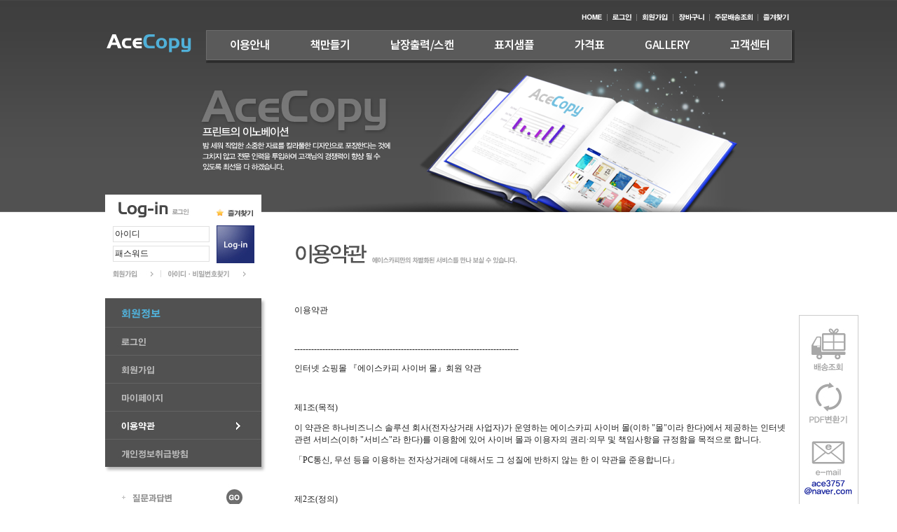

--- FILE ---
content_type: text/html; charset=euc-kr
request_url: https://acecopy.co.kr/bbs/content.php?co_id=yak
body_size: 220686
content:
<!-- <!DOCTYPE HTML PUBLIC "-//W3C//DTD HTML 4.01 Transitional//EN"> -->
<html>
<head>
<meta http-equiv="content-type" content="text/html; charset=euc-kr">

<link rel="canonical" href="http://www.acecopy.co.kr"> 

<meta name="title" content="에이스카피">
<meta name="keywords" content="컬러출력, 흑백, 컬러복사, 제본, 학교&학원, 기업용 보고서, 제본 당일작업, 전국 배송가능 성남위치, 에이스카피">
<meta name="description" content="컬러출력, 흑백, 컬러복사, 제본, 학교&학원, 기업용 보고서, 제본 당일작업, 전국 배송가능 성남위치, 에이스카피">

<meta name="author" content="에이스카피">
<meta name="naver-site-verification" content="c6fd441e135353dd56302d9fd7c4b3fdc63548c5" />
<meta name="google-site-verification" content="bhVxpxFydz6ITvKIm-Uu8FpYFaeCfc0EPxSbki7lZ2M" />

<meta property="og:locale" content="ko_KR" />
<meta property="og:type" content="website">
<meta property="og:site_name" content="에이스카피"> 
<meta property="og:title" content="에이스카피">
<meta property="og:description" content="컬러출력, 흑백, 컬러복사, 제본, 학교&학원, 기업용 보고서, 제본 당일작업, 전국 배송가능 성남위치, 에이스카피">
<meta property="og:image" content="http://www.acecopy.co.kr/myimage.jpg">
<meta property="og:url" content="http://www.acecopy.co.kr">


<title>이용약관</title>
<link rel="stylesheet" href="../style.css" type="text/css">
<link rel="stylesheet" href="../css/basic.css" type="text/css">
</head>
<script type="text/javascript">
// 자바스크립트에서 사용하는 전역변수 선언
var g4_path      = "..";
var g4_bbs       = "bbs";
var g4_bbs_img   = "img";
var g4_url       = "http://acecopy.co.kr";
var g4_is_member = "";
var g4_is_admin  = "";
var g4_bo_table  = "";
var g4_sca       = "";
var g4_charset   = "euc-kr";
var g4_cookie_domain = "";
var g4_is_gecko  = navigator.userAgent.toLowerCase().indexOf("gecko") != -1;
var g4_is_ie     = navigator.userAgent.toLowerCase().indexOf("msie") != -1;
</script>
<script type="text/javascript" src="../js/jquery-1.4.2.min.js"></script>
<script type="text/javascript" src="../js/common.js"></script>
<script type="text/javascript" src="../js/basic.js"></script>
<script type="text/javascript" src="../js/jquery.Floater.js"></script>
	
	<script>
        if(location.hostname != "localhost") {
            if (window.location.protocol != "https:") {
                window.location.href = "https:" + window.location.href.substring(window.location.protocol.length);
            }

            if (document.location.protocol == 'http:') {
                document.location.href = document.location.href.replace('http:', 'https:');
            }
        }
    </script>
	
	
<body topmargin="0" leftmargin="0" >
<a name="g4_head"></a>
<style>
	
	.menu {position:relative; }
.menu ul {display:inline-block; width:100%; margin:0; padding:0;}
.menu ul li {float:left; margin:0; padding: 0; text-align:center; list-style:none;}
.menu ul li a {text-align:center;}
.menu ul li.on a,
.menu ul li a:hover {color:#fc6;}
.menu ul li div {display:none; position:absolute; top:43px; font-size:80%;height:30px;overflow:hidden}
.menu ul li div ul {width:auto;}
.menu ul li div ul li {width:auto;border:none;padding:0;margin:0px;line-height:0;font-size:0;}
.menu ul li div ul li a,
.menu ul li.on div ul li a {display:inline; margin:0px; color:#111;border:none;padding:0;line-height:0;font-size:0;}
.menu ul li div ul li a:hover {color:#fff;}
.menu ul li.menu01 div {left:0px;}
.menu ul li.menu02 div {left:147px;}
.menu ul li.menu03 div {left:260px;}
.menu ul li.menu04 div {left:390px;}
.menu ul li.menu05 div {left:350px;}
.menu ul li.menu07 div {left:390px;}</style>
<table border="0" cellpadding="0" cellspacing="0" width="100%">
	<tr>
		<td class="sub_top">
			<table border="0" cellpadding="0" cellspacing="0" align="center">
				<tr>
					<td class="util">
					<!-- utilmenu -->
						<table border="0" cellpadding="0" cellspacing="0" align="right">
							<tr>
								<td><a href="../"><img src="/images/util_home.png" alt="Home"></a></td>
								<td class="util_vline"><img src="/images/util_vline.png" alt=""></td>
																<td><a href="../bbs/login.php?url=%2Fbbs%2Fcontent.php%3Fco_id%3Dyak""><img src="/images/util_login.png" alt="로그인"></a></td>
								<td class="util_vline"><img src="/images/util_vline.png" alt=""></td>
								<td><a href="../bbs/register.php"><img src="/images/util_join.png" alt="회원가입"></a></td>
																<td class="util_vline"><img src="/images/util_vline.png" alt=""></td>
								<td><a href="../bbs/board.php?bo_table=order_1"><img src="/images/util_cart.png" alt="장바구니"></a></td>
								<td class="util_vline"><img src="/images/util_vline.png" alt=""></td>
								<td><a href="../bbs/board.php?bo_table=order"><img src="/images/util_delivery.png" alt="주문배송조회"></a></td>
																								<td class="util_vline"><img src="/images/util_vline.png" alt=""></td>
								<td><a onclick="javascript:window.external.AddFavorite('http://acecopy.co.kr','에이스카피');"
style='CURSOR:HAND' onfocus='this.blur()' title="에이스카피"><img src="/images/util_favorite.png" alt="즐겨찾기"></a></td>
							</tr>
						</table>
					</td>
				</tr>
				<tr>
					<td class="sub_visual"><img src="/images/sub_visual.png" alt="에이스카피"></td>
				</tr>
				<tr>
					<td>
						<div class="gnb">
							<table border="0" cellpadding="0" cellspacing="0" >
								<tr>
									<td class="logo"><a href=""><a href="../"><img src="/images/logo.png" alt=""></a></td>
								<td valign="top" background="/img/menu_back.png"><div id="Layer1" class="lnb">
			<div class="menu">
				<ul>
					<li class="menu01">
						<a href="/bbs/board.php?bo_table=service"><img src="/img/menu_01.png" alt="이용안내" border="0" onmouseover="this.src='/img/menu_on_01.png'"  onmouseout="this.src='/img/menu_01.png'" /></a>
					  <div class="menu-sub">
							<ul>
								<li><a href="/bbs/board.php?bo_table=guide" ><img src="/img/sub01_01.png" alt="이용방법"  border="0"/></a></li>
								<li><a href="/bbs/board.php?bo_table=service"><img src="/img/sub01_02.png" alt="서비스안내" border="0" /></a></li>
						
							</ul>
						</div>
					</li>
					<li class="menu02">
						<a href="/bbs/write.php?bo_table=order_1&cat=1"><img src="/img/menu_02.png" alt="책만들기" border="0" onmouseover="this.src='/img/menu_on_02.png'"  onmouseout="this.src='/img/menu_02.png'" /></a>
					  <div class="menu-sub">
							<ul>
								<li><a href="/bbs/write.php?bo_table=order_1&cat=1"><img src="/img/sub02_01.png" alt="10부이상 출력&제본 주문"  border="0"/></a></li>
								<li><a href="/bbs/write.php?bo_table=order_1&cat=2"><img src="/img/sub02_02.png" alt="10부미만 출력&제본 주문"  border="0"/></a></li>
		
  		</ul>
						</div>
					</li>
					<li class="menu03">
						<a href="/bbs/write.php?bo_table=order_1&cat=3" ><img src="/img/menu_03.png" alt="낱장출력/스캔" border="0" onmouseover="this.src='/img/menu_on_03.png'"   onmouseout="this.src='/img/menu_03.png'" /></a>	
                      <div class="menu-sub">
							<ul>
								<li><a href="/bbs/write.php?bo_table=order_1&cat=3" ><img src="/img/sub03_01.png" alt="출력전용" /></a></li>
								<li><a href="/bbs/write.php?bo_table=order_1&cat=4" ><img src="/img/sub03_02.png" alt="스캔" /></a></li>
		
      				</ul>
						</div>			
					</li>
					
					<li class="menu04">
						<a href="/bbs/board.php?bo_table=select_cover&sca=학원용" ><img src="/img/menu_04.png" alt="표지샘플" border="0" onmouseover="this.src='/img/menu_on_04.png'"   onmouseout="this.src='/img/menu_04.png'" /></a>
					  <div class="menu-sub">
							<ul>
								<li><a href="/bbs/board.php?bo_table=select_cover&sca=학원용" ><img src="/img/sub04_01.png" alt="디자인표지" /></a></li>
								<li><a href="/bbs/board.php?bo_table=cover" ><img src="/img/sub04_02.png" alt="기성표지" border="0" /></a></li>
                               
                            						
							</ul>
						</div>
					</li>
                    
                    <li class="menu05">
						<a href="/price_51.php" ><img src="/img/menu_05.png" alt="가격표" border="0" onmouseover="this.src='/img/menu_on_05.png'"   onmouseout="this.src='/img/menu_05.png'" /></a>
					  <div class="menu-sub">
							<ul>
								<li><a href="/price_51.php" ><img src="/img/sub05_01.png" border="0" alt="10부이상 전체가격표" /></a></li>
								<li><a href="/price_52.php" ><img src="/img/sub05_02.png" alt="10부미만 전체가격표" border="0" /></a></li>
                                <li><a href="/price_53.php" ><img src="/img/sub05_03.png" alt="출력 및 스캔 가격"  border="0"/></a></li>
                            						
							</ul>
						</div>
					</li>
                    
                    <li class="menu06">
						<a href="/bbs/board.php?bo_table=sub04_01" ><img src="/img/menu_06.png" alt="GALLERY" border="0" onmouseover="this.src='/img/menu_on_06.png'"   onmouseout="this.src='/img/menu_06.png'" /></a>
					  <div class="menu-sub">
						<!--	<ul>
								<li><a href="/bbs/board.php?bo_table=sub04_01" ><img src="/img/sub06_01.png" alt="디자인표지" /></a></li>
								<li><a href="/bbs/board.php?bo_table=sub04_02" ><img src="/img/sub06_02.png" alt="기성표지" border="0" /></a></li>
                                <li><a href="/bbs/board.php?bo_table=sub04_03" ><img src="/img/sub06_03.png" alt="작업후기"  border="0"/></a></li>
                            						
							</ul>-->
						</div>
					</li>
                    
                    <li class="menu07">
						<a href="/bbs/board.php?bo_table=acecopy_ge01" ><img src="/img/menu_07.png" alt="고객센터" border="0" onmouseover="this.src='/img/menu_on_07.png'"   onmouseout="this.src='/img/menu_07.png'" /></a>
					  <div class="menu-sub">
							<ul>
								<li><a href="/bbs/board.php?bo_table=acecopy_ge01" ><img src="/img/sub06_01.png" alt="디자인표지" border="0" /></a></li>
								<li><a href="/bbs/board.php?bo_table=sub07_03" ><img src="/img/sub06_02.png" alt="기성표지" border="0" /></a></li>
                                <li><a href="/bbs/board.php?bo_table=sub08_02" ><img src="/img/sub06_03.png" alt="작업후기"  border="0"/></a></li>
                                	<li><a href="/bbs/board.php?bo_table=sub07_02" ><img src="/img/sub06_04.png" alt="디자인표지" /></a></li>
								<li><a href="/bbs/board.php?bo_table=review" ><img src="/img/sub06_05.png" alt="기성표지" border="0" /></a></li>
                                <li><a href="/bbs/board.php?bo_table=sub08_01" ><img src="/img/sub06_06.png" alt="작업후기"  border="0"/></a></li>
                            						
							</ul>
						</div>
					</li>
				</ul>
			</div>

			<script type="text/javascript">
				$(".menu>ul>li>a").mouseover(function(){
					if($("div.menu>ul>li>div").is(":hidden")){
						$("div.menu>ul>li").removeClass("on");
						$(this).parents().addClass("on");
						$("div.menu>ul>li>div").fadeOut(100);
						$("+div",this).fadeIn(200);
					}
				});
				$(".menu").mouseleave(function(){
					$("div.menu>ul>li").removeClass("on");
					$("div.menu>ul>li>div").fadeOut(100);
				});
			</script>
		</div></td>
								</tr>
							</table>
						</div>
					</td>
				</tr>
			</table>
		</td>
	</tr>	<tr>
		<td>
			<table border="0" cellpadding="0" cellspacing="0" align="center">
				<tr>
					<td class="left">
						<table border="0" cellpadding="0" cellspacing="0">
							<tr>
								<td>
									<div class="login">
<script type="text/javascript" src="../js/capslock.js"></script>
<script type="text/javascript">
// 엠파스 로긴 참고
var bReset = true;
function chkReset(f)
{
    if (bReset) { if ( f.mb_id.value == '아이디' ) f.mb_id.value = ''; bReset = false; }
    document.getElementById("pw1").style.display = "none";
    document.getElementById("pw2").style.display = "";
}
</script>


<!-- 로그인 전 외부로그인 시작 -->
<form name="fhead" method="post" onsubmit="return fhead_submit(this);" autocomplete="off" style="margin:0px;">
<input type="hidden" name="url" value="%2Fbbs%2Fcontent.php%3Fco_id%3Dyak">
<div style="width:201px; margin:5px 11px;">
    <div style="clear:both;"></div>
    <div style="width:200px; float:left; margin-top:10px;">
        <table width="200" border="0" cellpadding="0" cellspacing="0">
			<tr>
				<td style="padding-bottom:10px;" ><img src="/images/login_title.jpg" alt="Login"></td>
				<td align="right"><a onclick="javascript:window.external.AddFavorite('http://acecopy.co.kr','에이스카피');"
style='CURSOR:HAND' onfocus='this.blur()' title="더에이포"><img src="/images/btn_favorite.jpg" alt="즐겨찾기"></a></td>
			</tr>
			<tr>
				<td>
					<table width="100" border="0" cellpadding="0" cellspacing="0">
						<tr>
							<td style="padding-bottom:5px;"><input name="mb_id" type="text"  size="12" maxlength="20" required itemname="아이디" value='아이디' onMouseOver='chkReset(this.form);' onFocus='chkReset(this.form);' style="width:138px;height:23px; border:1px solid #e1e1e1;"></td>
						</tr>
						<tr>
							<td id=pw1 ><input type="text" size="12" maxlength="20" required itemname="패스워드" value='패스워드' onMouseOver='chkReset(this.form);' onfocus='chkReset(this.form);' style="width:138px;height:23px; border:1px solid #e1e1e1;"></td>
							<td id=pw2 style='display:none;' ><input name="mb_password" id="outlogin_mb_password" type="password" size="12" maxlength="20" itemname="패스워드" onMouseOver='chkReset(this.form);' onfocus='chkReset(this.form);' onKeyPress="check_capslock(event, 'outlogin_mb_password');" style="width:138px;height:23px; border:1px solid #e1e1e1;"></td>
						</tr>
					</table>
				</td>
				<td width="54" height="54" style="padding-left:10px;"><input type="image" src="/images/btn_login.jpg"></td>
			</tr>
        </table>
        <div style="clear:both; padding:10px 0 0 0px;">
			<table border="0" cellpadding="0" cellspacing="0">
				<tr>
					<td><a href="../bbs/register.php"><img src="/images/btn_join.jpg" alt="회원가입"></a></td>
					<td><img src="/images/login_vline.jpg" alt=""></td>
					<td><a href="javascript:win_password_lost();"><img src="/images/btn_findid.jpg" alt="아이디 비밀번호찾기"></a></td>
				</tr>
			</table>
		</div>
    </div>
    <div style="clear:both;"></div>
</div>
</form>

<script type="text/javascript">
function fhead_submit(f)
{
    if (!f.mb_id.value) {
        alert("회원아이디를 입력하십시오.");
        f.mb_id.focus();
        return false;
    }

    if (document.getElementById('pw2').style.display!='none' && !f.mb_password.value) {
        alert("패스워드를 입력하십시오.");
        f.mb_password.focus();
        return false;
    }

    f.action = '../bbs/login_check.php';
    return true;
}
</script>
<!-- 로그인 전 외부로그인 끝 -->
</div>
								</td>
							</tr>
							<tr>
								<td class="left_menu">
									<table border="0" cellpadding="0" cellspacing="0">
										<tr>
											<td><img src="/images/left_title_member.jpg" alt="회원정보"></td>
										</tr>
																				<tr>
											<td><a href="../bbs/login.php"><img src="/images/leftmenu_member01.jpg" alt="로그인" onmouseover="this.src='/images/leftmenu_member01_on.jpg'" onmouseout="this.src='/images/leftmenu_member01.jpg'"></a></td>
										</tr>
										<tr>
											<td><a href="../bbs/register.php"><img src="/images/leftmenu_member02.jpg" alt="회원가입" onmouseover="this.src='/images/leftmenu_member02_on.jpg'" onmouseout="this.src='/images/leftmenu_member02.jpg'"></a></td>
										</tr>
																				<tr>
											<td><a href="../shop/mypage.php"><img src="/images/leftmenu_member05.jpg" alt="마이페이지" onmouseover="this.src='/images/leftmenu_member05_on.jpg'" onmouseout="this.src='/images/leftmenu_member05.jpg'"></a></td>
										</tr>
										<tr>
											<td><a href="../bbs/content.php?co_id=yak"><img src="/images/leftmenu_member06_on.jpg" alt="이용약관" onmouseover="this.src='/images/leftmenu_member06_on.jpg'" onmouseout="this.src='/images/leftmenu_member06_on.jpg'"></a></td>
										</tr>
										<tr>
											<td><a href="../bbs/content.php?co_id=person"><img src="/images/leftmenu_member07.jpg" alt="개인정보취급방침" onmouseover="this.src='/images/leftmenu_member07_on.jpg'" onmouseout="this.src='/images/leftmenu_member07.jpg'"></a></td>
										</tr>
										<tr>
											<td><img src="/images/leftmenu_bottom.jpg" alt=""></td>
										</tr>
									</table>
								</td>
							</tr>
							<tr>
								<td class="left_banner">
								<table border="0" cellpadding="0" cellspacing="0">
	<tr>
		<td><a href="../bbs/board.php?bo_table=acecopy_ge01"><img src="/images/left_banner01.jpg" alt="질문과 답변"></a></td>
	</tr>
	<tr>
		<td><a href="../bbs/board.php?bo_table=sub07_03"><img src="/images/left_banner02.jpg" alt="견적문의"></a></td>
	</tr>
	<tr>
		<td><a href="../bbs/board.php?bo_table=sub08_02"><img src="/images/left_banner03.jpg" alt="1:1문의"></a></td>
	</tr>
	<tr>
		<td><a href="../bbs/board.php?bo_table=sub07_02"><img src="/images/left_banner04.jpg" alt="FAQ"></a></td>
	</tr>
	<tr>
		<td style="padding-top:15px;"><a href="#"><img src="/images/left_banner05.jpg" alt="대용량 자료 업로드" onClick="MM_openBrWindow('/webhard.php','','width=400,height=220')"></a></td>
	</tr>
	<tr>
		<td style="padding:5px 0;"><a href="../bbs/board.php?bo_table=guide"><img src="/images/left_banner06.jpg" alt="이용방법"></a></td>
	</tr>
	<tr>
		<td style="padding:5px 0;"><img src="/images/left_banner07.jpg" alt="고객센터"></td>
	</tr>
	<tr>
		<td><img src="/images/left_banner08.jpg" alt="입금계좌안내"></td>
	</tr>
</table>								</td>
							</tr>
						</table>
					</td>
					<td class="contents">
						<table border="0" cellpadding="0" cellspacing="0">
							<tr>
								<td class="title">
									<table border="0" cellpadding="0" cellspacing="0">
										<tr>
											<td><img src="/images/title_terms.jpg" alt="이용약관"></td>
											<td class="stitle"><img src="/images/stitle.jpg" alt="에이스카피만의 차별화된 서비스를 만나 보실 수 있습니다."></td>
										</tr>
									</table>
								</td>
							</tr>
							<tr>
								<td>
<!--StartFragment-->
<P style="BACKGROUND: #ffffff; mso-pagination: none; mso-padding-alt: 0pt 0pt 0pt 0pt" class=0>&nbsp; <?xml:namespace prefix = o ns = "urn:schemas-microsoft-com:office:office" /><o:p></o:p></P>
<P style="BACKGROUND: #ffffff; mso-pagination: none; mso-padding-alt: 0pt 0pt 0pt 0pt" class=0><SPAN style="BACKGROUND: #ffffff; mso-fareast-font-family: 함초롬바탕">이용약관</SPAN></P>
<P style="BACKGROUND: #ffffff; mso-pagination: none; mso-padding-alt: 0pt 0pt 0pt 0pt" class=0>&nbsp; <o:p></o:p></P>
<P style="BACKGROUND: #ffffff; mso-pagination: none; mso-padding-alt: 0pt 0pt 0pt 0pt" class=0><SPAN style="FONT-FAMILY: 함초롬바탕; BACKGROUND: #ffffff; LETTER-SPACING: 0pt; mso-font-width: 100%; mso-text-raise: 0pt" lang=EN-US>--------------------------------------------------------------------------------</SPAN></P>
<P style="BACKGROUND: #ffffff; mso-pagination: none; mso-padding-alt: 0pt 0pt 0pt 0pt" class=0><SPAN style="FONT-FAMILY: 함초롬바탕; BACKGROUND: #ffffff" lang=EN-US></SPAN></P>
<P style="BACKGROUND: #ffffff; mso-pagination: none; mso-padding-alt: 0pt 0pt 0pt 0pt" class=0><SPAN style="BACKGROUND: #ffffff; mso-fareast-font-family: 함초롬바탕">인터넷 쇼핑몰 </SPAN><SPAN style="BACKGROUND: #ffffff; LETTER-SPACING: 0pt; mso-font-width: 100%; mso-text-raise: 0pt; mso-fareast-font-family: 함초롬바탕">『</SPAN><SPAN style="BACKGROUND: #ffffff; mso-fareast-font-family: 함초롬바탕">에이스카피 사이버 몰</SPAN><SPAN style="BACKGROUND: #ffffff; LETTER-SPACING: 0pt; mso-font-width: 100%; mso-text-raise: 0pt; mso-fareast-font-family: 함초롬바탕">』</SPAN><SPAN style="BACKGROUND: #ffffff; mso-fareast-font-family: 함초롬바탕">회원 약관</SPAN></P>
<P style="BACKGROUND: #ffffff; mso-pagination: none; mso-padding-alt: 0pt 0pt 0pt 0pt" class=0>&nbsp; <o:p></o:p></P>
<P style="BACKGROUND: #ffffff; mso-pagination: none; mso-padding-alt: 0pt 0pt 0pt 0pt" class=0><SPAN style="BACKGROUND: #ffffff; mso-fareast-font-family: 함초롬바탕">제</SPAN><SPAN style="FONT-FAMILY: 함초롬바탕; BACKGROUND: #ffffff; LETTER-SPACING: 0pt; mso-font-width: 100%; mso-text-raise: 0pt" lang=EN-US>1</SPAN><SPAN style="BACKGROUND: #ffffff; mso-fareast-font-family: 함초롬바탕">조</SPAN><SPAN style="FONT-FAMILY: 함초롬바탕; BACKGROUND: #ffffff; LETTER-SPACING: 0pt; mso-font-width: 100%; mso-text-raise: 0pt" lang=EN-US>(</SPAN><SPAN style="BACKGROUND: #ffffff; mso-fareast-font-family: 함초롬바탕">목적</SPAN><SPAN style="FONT-FAMILY: 함초롬바탕; BACKGROUND: #ffffff; LETTER-SPACING: 0pt; mso-font-width: 100%; mso-text-raise: 0pt" lang=EN-US>)</SPAN></P>
<P style="BACKGROUND: #ffffff; mso-pagination: none; mso-padding-alt: 0pt 0pt 0pt 0pt" class=0><SPAN style="FONT-FAMILY: 함초롬바탕; BACKGROUND: #ffffff" lang=EN-US></SPAN><SPAN style="BACKGROUND: #ffffff; mso-fareast-font-family: 함초롬바탕">이 약관은 하나비즈니스 솔루션 회사</SPAN><SPAN style="FONT-FAMILY: 함초롬바탕; BACKGROUND: #ffffff; LETTER-SPACING: 0pt; mso-font-width: 100%; mso-text-raise: 0pt" lang=EN-US>(</SPAN><SPAN style="BACKGROUND: #ffffff; mso-fareast-font-family: 함초롬바탕">전자상거래 사업자</SPAN><SPAN style="FONT-FAMILY: 함초롬바탕; BACKGROUND: #ffffff; LETTER-SPACING: 0pt; mso-font-width: 100%; mso-text-raise: 0pt" lang=EN-US>)</SPAN><SPAN style="BACKGROUND: #ffffff; mso-fareast-font-family: 함초롬바탕">가 운영하는 에이스카피 사이버 몰</SPAN><SPAN style="FONT-FAMILY: 함초롬바탕; BACKGROUND: #ffffff; LETTER-SPACING: 0pt; mso-font-width: 100%; mso-text-raise: 0pt" lang=EN-US>(</SPAN><SPAN style="BACKGROUND: #ffffff; mso-fareast-font-family: 함초롬바탕">이하 </SPAN><SPAN style="FONT-FAMILY: 함초롬바탕; BACKGROUND: #ffffff; LETTER-SPACING: 0pt; mso-font-width: 100%; mso-text-raise: 0pt" lang=EN-US>"</SPAN><SPAN style="BACKGROUND: #ffffff; mso-fareast-font-family: 함초롬바탕">몰</SPAN><SPAN style="FONT-FAMILY: 함초롬바탕; BACKGROUND: #ffffff; LETTER-SPACING: 0pt; mso-font-width: 100%; mso-text-raise: 0pt" lang=EN-US>"</SPAN><SPAN style="BACKGROUND: #ffffff; mso-fareast-font-family: 함초롬바탕">이라 한다</SPAN><SPAN style="FONT-FAMILY: 함초롬바탕; BACKGROUND: #ffffff; LETTER-SPACING: 0pt; mso-font-width: 100%; mso-text-raise: 0pt" lang=EN-US>)</SPAN><SPAN style="BACKGROUND: #ffffff; mso-fareast-font-family: 함초롬바탕">에서 제공하는 인터넷 관련 서비스</SPAN><SPAN style="FONT-FAMILY: 함초롬바탕; BACKGROUND: #ffffff; LETTER-SPACING: 0pt; mso-font-width: 100%; mso-text-raise: 0pt" lang=EN-US>(</SPAN><SPAN style="BACKGROUND: #ffffff; mso-fareast-font-family: 함초롬바탕">이하 </SPAN><SPAN style="FONT-FAMILY: 함초롬바탕; BACKGROUND: #ffffff; LETTER-SPACING: 0pt; mso-font-width: 100%; mso-text-raise: 0pt" lang=EN-US>"</SPAN><SPAN style="BACKGROUND: #ffffff; mso-fareast-font-family: 함초롬바탕">서비스</SPAN><SPAN style="FONT-FAMILY: 함초롬바탕; BACKGROUND: #ffffff; LETTER-SPACING: 0pt; mso-font-width: 100%; mso-text-raise: 0pt" lang=EN-US>"</SPAN><SPAN style="BACKGROUND: #ffffff; mso-fareast-font-family: 함초롬바탕">라 한다</SPAN><SPAN style="FONT-FAMILY: 함초롬바탕; BACKGROUND: #ffffff; LETTER-SPACING: 0pt; mso-font-width: 100%; mso-text-raise: 0pt" lang=EN-US>)</SPAN><SPAN style="BACKGROUND: #ffffff; mso-fareast-font-family: 함초롬바탕">를 이용함에 있어 사이버 몰과 이용자의 권리</SPAN><SPAN style="FONT-FAMILY: 함초롬바탕; BACKGROUND: #ffffff; LETTER-SPACING: 0pt; mso-font-width: 100%; mso-text-raise: 0pt" lang=EN-US>·</SPAN><SPAN style="BACKGROUND: #ffffff; mso-fareast-font-family: 함초롬바탕">의무 및 책임사항을 규정함을 목적으로 합니다</SPAN><SPAN style="FONT-FAMILY: 함초롬바탕; BACKGROUND: #ffffff; LETTER-SPACING: 0pt; mso-font-width: 100%; mso-text-raise: 0pt" lang=EN-US>.</SPAN></P>
<P style="BACKGROUND: #ffffff; mso-pagination: none; mso-padding-alt: 0pt 0pt 0pt 0pt" class=0><SPAN style="BACKGROUND: #ffffff; LETTER-SPACING: 0pt; mso-font-width: 100%; mso-text-raise: 0pt; mso-fareast-font-family: 함초롬바탕">「</SPAN><SPAN style="FONT-FAMILY: 함초롬바탕; BACKGROUND: #ffffff; LETTER-SPACING: 0pt; mso-font-width: 100%; mso-text-raise: 0pt" lang=EN-US>PC</SPAN><SPAN style="BACKGROUND: #ffffff; mso-fareast-font-family: 함초롬바탕">통신</SPAN><SPAN style="FONT-FAMILY: 함초롬바탕; BACKGROUND: #ffffff; LETTER-SPACING: 0pt; mso-font-width: 100%; mso-text-raise: 0pt" lang=EN-US>, </SPAN><SPAN style="BACKGROUND: #ffffff; mso-fareast-font-family: 함초롬바탕">무선 등을 이용하는 전자상거래에 대해서도 그 성질에 반하지 않는 한 이 약관을 준용합니다</SPAN><SPAN style="BACKGROUND: #ffffff; LETTER-SPACING: 0pt; mso-font-width: 100%; mso-text-raise: 0pt; mso-fareast-font-family: 함초롬바탕">」</SPAN></P>
<P style="BACKGROUND: #ffffff; mso-pagination: none; mso-padding-alt: 0pt 0pt 0pt 0pt" class=0>&nbsp; <o:p></o:p></P>
<P style="BACKGROUND: #ffffff; mso-pagination: none; mso-padding-alt: 0pt 0pt 0pt 0pt" class=0><SPAN style="BACKGROUND: #ffffff; mso-fareast-font-family: 함초롬바탕">제</SPAN><SPAN style="FONT-FAMILY: 함초롬바탕; BACKGROUND: #ffffff; LETTER-SPACING: 0pt; mso-font-width: 100%; mso-text-raise: 0pt" lang=EN-US>2</SPAN><SPAN style="BACKGROUND: #ffffff; mso-fareast-font-family: 함초롬바탕">조</SPAN><SPAN style="FONT-FAMILY: 함초롬바탕; BACKGROUND: #ffffff; LETTER-SPACING: 0pt; mso-font-width: 100%; mso-text-raise: 0pt" lang=EN-US>(</SPAN><SPAN style="BACKGROUND: #ffffff; mso-fareast-font-family: 함초롬바탕">정의</SPAN><SPAN style="FONT-FAMILY: 함초롬바탕; BACKGROUND: #ffffff; LETTER-SPACING: 0pt; mso-font-width: 100%; mso-text-raise: 0pt" lang=EN-US>)</SPAN></P>
<P style="BACKGROUND: #ffffff; mso-pagination: none; mso-padding-alt: 0pt 0pt 0pt 0pt" class=0><SPAN style="FONT-FAMILY: 함초롬바탕; BACKGROUND: #ffffff" lang=EN-US></SPAN><SPAN style="BACKGROUND: #ffffff; LETTER-SPACING: 0pt; mso-font-width: 100%; mso-text-raise: 0pt; mso-fareast-font-family: 함초롬바탕">①</SPAN><SPAN style="FONT-FAMILY: 함초롬바탕; BACKGROUND: #ffffff; LETTER-SPACING: 0pt; mso-font-width: 100%; mso-text-raise: 0pt" lang=EN-US>"</SPAN><SPAN style="BACKGROUND: #ffffff; mso-fareast-font-family: 함초롬바탕">몰</SPAN><SPAN style="FONT-FAMILY: 함초롬바탕; BACKGROUND: #ffffff; LETTER-SPACING: 0pt; mso-font-width: 100%; mso-text-raise: 0pt" lang=EN-US>" </SPAN><SPAN style="BACKGROUND: #ffffff; mso-fareast-font-family: 함초롬바탕">이란 에이스카피 회사가 재화 또는 용역</SPAN><SPAN style="FONT-FAMILY: 함초롬바탕; BACKGROUND: #ffffff; LETTER-SPACING: 0pt; mso-font-width: 100%; mso-text-raise: 0pt" lang=EN-US>(</SPAN><SPAN style="BACKGROUND: #ffffff; mso-fareast-font-family: 함초롬바탕">이하 </SPAN><SPAN style="FONT-FAMILY: 함초롬바탕; BACKGROUND: #ffffff; LETTER-SPACING: 0pt; mso-font-width: 100%; mso-text-raise: 0pt" lang=EN-US>"</SPAN><SPAN style="BACKGROUND: #ffffff; mso-fareast-font-family: 함초롬바탕">재화등</SPAN><SPAN style="FONT-FAMILY: 함초롬바탕; BACKGROUND: #ffffff; LETTER-SPACING: 0pt; mso-font-width: 100%; mso-text-raise: 0pt" lang=EN-US>"</SPAN><SPAN style="BACKGROUND: #ffffff; mso-fareast-font-family: 함초롬바탕">이라 함</SPAN><SPAN style="FONT-FAMILY: 함초롬바탕; BACKGROUND: #ffffff; LETTER-SPACING: 0pt; mso-font-width: 100%; mso-text-raise: 0pt" lang=EN-US>)</SPAN><SPAN style="BACKGROUND: #ffffff; mso-fareast-font-family: 함초롬바탕">을 이용자에게 제공하기 위하여 컴퓨터등 정보통신설비를 이용하여 재화등을 거래할 수 있도록 설정한 가상의 영업장을 말하며</SPAN><SPAN style="FONT-FAMILY: 함초롬바탕; BACKGROUND: #ffffff; LETTER-SPACING: 0pt; mso-font-width: 100%; mso-text-raise: 0pt" lang=EN-US>, </SPAN><SPAN style="BACKGROUND: #ffffff; mso-fareast-font-family: 함초롬바탕">아울러 사이버몰을 운영하는 사업자의 의미로도 사용합니다</SPAN><SPAN style="FONT-FAMILY: 함초롬바탕; BACKGROUND: #ffffff; LETTER-SPACING: 0pt; mso-font-width: 100%; mso-text-raise: 0pt" lang=EN-US>.</SPAN></P>
<P style="BACKGROUND: #ffffff; mso-pagination: none; mso-padding-alt: 0pt 0pt 0pt 0pt" class=0><SPAN style="FONT-FAMILY: 함초롬바탕; BACKGROUND: #ffffff" lang=EN-US></SPAN><SPAN style="BACKGROUND: #ffffff; LETTER-SPACING: 0pt; mso-font-width: 100%; mso-text-raise: 0pt; mso-fareast-font-family: 함초롬바탕">②</SPAN><SPAN style="FONT-FAMILY: 함초롬바탕; BACKGROUND: #ffffff; LETTER-SPACING: 0pt; mso-font-width: 100%; mso-text-raise: 0pt" lang=EN-US>"</SPAN><SPAN style="BACKGROUND: #ffffff; mso-fareast-font-family: 함초롬바탕">이용자</SPAN><SPAN style="FONT-FAMILY: 함초롬바탕; BACKGROUND: #ffffff; LETTER-SPACING: 0pt; mso-font-width: 100%; mso-text-raise: 0pt" lang=EN-US>"</SPAN><SPAN style="BACKGROUND: #ffffff; mso-fareast-font-family: 함초롬바탕">란 </SPAN><SPAN style="FONT-FAMILY: 함초롬바탕; BACKGROUND: #ffffff; LETTER-SPACING: 0pt; mso-font-width: 100%; mso-text-raise: 0pt" lang=EN-US>"</SPAN><SPAN style="BACKGROUND: #ffffff; mso-fareast-font-family: 함초롬바탕">몰</SPAN><SPAN style="FONT-FAMILY: 함초롬바탕; BACKGROUND: #ffffff; LETTER-SPACING: 0pt; mso-font-width: 100%; mso-text-raise: 0pt" lang=EN-US>"</SPAN><SPAN style="BACKGROUND: #ffffff; mso-fareast-font-family: 함초롬바탕">에 접속하여 이 약관에 따라 </SPAN><SPAN style="FONT-FAMILY: 함초롬바탕; BACKGROUND: #ffffff; LETTER-SPACING: 0pt; mso-font-width: 100%; mso-text-raise: 0pt" lang=EN-US>"</SPAN><SPAN style="BACKGROUND: #ffffff; mso-fareast-font-family: 함초롬바탕">몰</SPAN><SPAN style="FONT-FAMILY: 함초롬바탕; BACKGROUND: #ffffff; LETTER-SPACING: 0pt; mso-font-width: 100%; mso-text-raise: 0pt" lang=EN-US>"</SPAN><SPAN style="BACKGROUND: #ffffff; mso-fareast-font-family: 함초롬바탕">이 제공하는 서비스를 받는 회원 및 비회원을 말합니다</SPAN><SPAN style="FONT-FAMILY: 함초롬바탕; BACKGROUND: #ffffff; LETTER-SPACING: 0pt; mso-font-width: 100%; mso-text-raise: 0pt" lang=EN-US>.</SPAN></P>
<P style="BACKGROUND: #ffffff; mso-pagination: none; mso-padding-alt: 0pt 0pt 0pt 0pt" class=0><SPAN style="FONT-FAMILY: 함초롬바탕; BACKGROUND: #ffffff" lang=EN-US></SPAN><SPAN style="BACKGROUND: #ffffff; LETTER-SPACING: 0pt; mso-font-width: 100%; mso-text-raise: 0pt; mso-fareast-font-family: 함초롬바탕">③ </SPAN><SPAN style="FONT-FAMILY: 함초롬바탕; BACKGROUND: #ffffff; LETTER-SPACING: 0pt; mso-font-width: 100%; mso-text-raise: 0pt" lang=EN-US>'</SPAN><SPAN style="BACKGROUND: #ffffff; mso-fareast-font-family: 함초롬바탕">회원</SPAN><SPAN style="FONT-FAMILY: 함초롬바탕; BACKGROUND: #ffffff; LETTER-SPACING: 0pt; mso-font-width: 100%; mso-text-raise: 0pt" lang=EN-US>'</SPAN><SPAN style="BACKGROUND: #ffffff; mso-fareast-font-family: 함초롬바탕">이라 함은 </SPAN><SPAN style="FONT-FAMILY: 함초롬바탕; BACKGROUND: #ffffff; LETTER-SPACING: 0pt; mso-font-width: 100%; mso-text-raise: 0pt" lang=EN-US>"</SPAN><SPAN style="BACKGROUND: #ffffff; mso-fareast-font-family: 함초롬바탕">몰</SPAN><SPAN style="FONT-FAMILY: 함초롬바탕; BACKGROUND: #ffffff; LETTER-SPACING: 0pt; mso-font-width: 100%; mso-text-raise: 0pt" lang=EN-US>"</SPAN><SPAN style="BACKGROUND: #ffffff; mso-fareast-font-family: 함초롬바탕">에 개인정보를 제공하여 회원등록을 한 자로서</SPAN><SPAN style="FONT-FAMILY: 함초롬바탕; BACKGROUND: #ffffff; LETTER-SPACING: 0pt; mso-font-width: 100%; mso-text-raise: 0pt" lang=EN-US>, "</SPAN><SPAN style="BACKGROUND: #ffffff; mso-fareast-font-family: 함초롬바탕">몰</SPAN><SPAN style="FONT-FAMILY: 함초롬바탕; BACKGROUND: #ffffff; LETTER-SPACING: 0pt; mso-font-width: 100%; mso-text-raise: 0pt" lang=EN-US>"</SPAN><SPAN style="BACKGROUND: #ffffff; mso-fareast-font-family: 함초롬바탕">의 정보를 지속적으로 제공받으며</SPAN><SPAN style="FONT-FAMILY: 함초롬바탕; BACKGROUND: #ffffff; LETTER-SPACING: 0pt; mso-font-width: 100%; mso-text-raise: 0pt" lang=EN-US>, "</SPAN><SPAN style="BACKGROUND: #ffffff; mso-fareast-font-family: 함초롬바탕">몰</SPAN><SPAN style="FONT-FAMILY: 함초롬바탕; BACKGROUND: #ffffff; LETTER-SPACING: 0pt; mso-font-width: 100%; mso-text-raise: 0pt" lang=EN-US>"</SPAN><SPAN style="BACKGROUND: #ffffff; mso-fareast-font-family: 함초롬바탕">이 제공하는 서비스를 계속적으로 이용할 수 있는 자를 말합니다</SPAN><SPAN style="FONT-FAMILY: 함초롬바탕; BACKGROUND: #ffffff; LETTER-SPACING: 0pt; mso-font-width: 100%; mso-text-raise: 0pt" lang=EN-US>.</SPAN></P>
<P style="BACKGROUND: #ffffff; mso-pagination: none; mso-padding-alt: 0pt 0pt 0pt 0pt" class=0><SPAN style="FONT-FAMILY: 함초롬바탕; BACKGROUND: #ffffff" lang=EN-US></SPAN><SPAN style="BACKGROUND: #ffffff; LETTER-SPACING: 0pt; mso-font-width: 100%; mso-text-raise: 0pt; mso-fareast-font-family: 함초롬바탕">④ </SPAN><SPAN style="FONT-FAMILY: 함초롬바탕; BACKGROUND: #ffffff; LETTER-SPACING: 0pt; mso-font-width: 100%; mso-text-raise: 0pt" lang=EN-US>'</SPAN><SPAN style="BACKGROUND: #ffffff; mso-fareast-font-family: 함초롬바탕">비회원</SPAN><SPAN style="FONT-FAMILY: 함초롬바탕; BACKGROUND: #ffffff; LETTER-SPACING: 0pt; mso-font-width: 100%; mso-text-raise: 0pt" lang=EN-US>'</SPAN><SPAN style="BACKGROUND: #ffffff; mso-fareast-font-family: 함초롬바탕">이라 함은 회원에 가입하지 않고 </SPAN><SPAN style="FONT-FAMILY: 함초롬바탕; BACKGROUND: #ffffff; LETTER-SPACING: 0pt; mso-font-width: 100%; mso-text-raise: 0pt" lang=EN-US>"</SPAN><SPAN style="BACKGROUND: #ffffff; mso-fareast-font-family: 함초롬바탕">몰</SPAN><SPAN style="FONT-FAMILY: 함초롬바탕; BACKGROUND: #ffffff; LETTER-SPACING: 0pt; mso-font-width: 100%; mso-text-raise: 0pt" lang=EN-US>"</SPAN><SPAN style="BACKGROUND: #ffffff; mso-fareast-font-family: 함초롬바탕">이 제공하는 서비스를 이용하는 자를 말합니다</SPAN><SPAN style="FONT-FAMILY: 함초롬바탕; BACKGROUND: #ffffff; LETTER-SPACING: 0pt; mso-font-width: 100%; mso-text-raise: 0pt" lang=EN-US>.</SPAN></P>
<P style="BACKGROUND: #ffffff; mso-pagination: none; mso-padding-alt: 0pt 0pt 0pt 0pt" class=0>&nbsp; <o:p></o:p></P>
<P style="BACKGROUND: #ffffff; mso-pagination: none; mso-padding-alt: 0pt 0pt 0pt 0pt" class=0><SPAN style="BACKGROUND: #ffffff; mso-fareast-font-family: 함초롬바탕">제</SPAN><SPAN style="FONT-FAMILY: 함초롬바탕; BACKGROUND: #ffffff; LETTER-SPACING: 0pt; mso-font-width: 100%; mso-text-raise: 0pt" lang=EN-US>3</SPAN><SPAN style="BACKGROUND: #ffffff; mso-fareast-font-family: 함초롬바탕">조 </SPAN><SPAN style="FONT-FAMILY: 함초롬바탕; BACKGROUND: #ffffff; LETTER-SPACING: 0pt; mso-font-width: 100%; mso-text-raise: 0pt" lang=EN-US>(</SPAN><SPAN style="BACKGROUND: #ffffff; mso-fareast-font-family: 함초롬바탕">약관등의 명시와 설명 및 개정</SPAN><SPAN style="FONT-FAMILY: 함초롬바탕; BACKGROUND: #ffffff; LETTER-SPACING: 0pt; mso-font-width: 100%; mso-text-raise: 0pt" lang=EN-US>)</SPAN></P>
<P style="BACKGROUND: #ffffff; mso-pagination: none; mso-padding-alt: 0pt 0pt 0pt 0pt" class=0><SPAN style="FONT-FAMILY: 함초롬바탕; BACKGROUND: #ffffff" lang=EN-US></SPAN><SPAN style="BACKGROUND: #ffffff; LETTER-SPACING: 0pt; mso-font-width: 100%; mso-text-raise: 0pt; mso-fareast-font-family: 함초롬바탕">① </SPAN><SPAN style="FONT-FAMILY: 함초롬바탕; BACKGROUND: #ffffff; LETTER-SPACING: 0pt; mso-font-width: 100%; mso-text-raise: 0pt" lang=EN-US>"</SPAN><SPAN style="BACKGROUND: #ffffff; mso-fareast-font-family: 함초롬바탕">몰</SPAN><SPAN style="FONT-FAMILY: 함초롬바탕; BACKGROUND: #ffffff; LETTER-SPACING: 0pt; mso-font-width: 100%; mso-text-raise: 0pt" lang=EN-US>"</SPAN><SPAN style="BACKGROUND: #ffffff; mso-fareast-font-family: 함초롬바탕">은 이 약관의 내용과 상호 및 대표자 성명</SPAN><SPAN style="FONT-FAMILY: 함초롬바탕; BACKGROUND: #ffffff; LETTER-SPACING: 0pt; mso-font-width: 100%; mso-text-raise: 0pt" lang=EN-US>, </SPAN><SPAN style="BACKGROUND: #ffffff; mso-fareast-font-family: 함초롬바탕">영업소 소재지 주소</SPAN><SPAN style="FONT-FAMILY: 함초롬바탕; BACKGROUND: #ffffff; LETTER-SPACING: 0pt; mso-font-width: 100%; mso-text-raise: 0pt" lang=EN-US>(</SPAN><SPAN style="BACKGROUND: #ffffff; mso-fareast-font-family: 함초롬바탕">소비자의 불만을 처리할 수 있는 곳의 주소를 포함</SPAN><SPAN style="FONT-FAMILY: 함초롬바탕; BACKGROUND: #ffffff; LETTER-SPACING: 0pt; mso-font-width: 100%; mso-text-raise: 0pt" lang=EN-US>), </SPAN><SPAN style="BACKGROUND: #ffffff; mso-fareast-font-family: 함초롬바탕">전화번호</SPAN><SPAN style="FONT-FAMILY: 함초롬바탕; BACKGROUND: #ffffff; LETTER-SPACING: 0pt; mso-font-width: 100%; mso-text-raise: 0pt" lang=EN-US>·</SPAN><SPAN style="BACKGROUND: #ffffff; mso-fareast-font-family: 함초롬바탕">모사전송번호</SPAN><SPAN style="FONT-FAMILY: 함초롬바탕; BACKGROUND: #ffffff; LETTER-SPACING: 0pt; mso-font-width: 100%; mso-text-raise: 0pt" lang=EN-US>·</SPAN><SPAN style="BACKGROUND: #ffffff; mso-fareast-font-family: 함초롬바탕">전자우편주소</SPAN><SPAN style="FONT-FAMILY: 함초롬바탕; BACKGROUND: #ffffff; LETTER-SPACING: 0pt; mso-font-width: 100%; mso-text-raise: 0pt" lang=EN-US>, </SPAN><SPAN style="BACKGROUND: #ffffff; mso-fareast-font-family: 함초롬바탕">사업자등록번호</SPAN><SPAN style="FONT-FAMILY: 함초롬바탕; BACKGROUND: #ffffff; LETTER-SPACING: 0pt; mso-font-width: 100%; mso-text-raise: 0pt" lang=EN-US>, </SPAN><SPAN style="BACKGROUND: #ffffff; mso-fareast-font-family: 함초롬바탕">통신판매업신고번호</SPAN><SPAN style="FONT-FAMILY: 함초롬바탕; BACKGROUND: #ffffff; LETTER-SPACING: 0pt; mso-font-width: 100%; mso-text-raise: 0pt" lang=EN-US>, </SPAN><SPAN style="BACKGROUND: #ffffff; mso-fareast-font-family: 함초롬바탕">개인정보관리책임자등을 이용자가 쉽게 알 수 있도록 에이스카피 사이버몰의 초기 서비스화면</SPAN><SPAN style="FONT-FAMILY: 함초롬바탕; BACKGROUND: #ffffff; LETTER-SPACING: 0pt; mso-font-width: 100%; mso-text-raise: 0pt" lang=EN-US>(</SPAN><SPAN style="BACKGROUND: #ffffff; mso-fareast-font-family: 함초롬바탕">전면</SPAN><SPAN style="FONT-FAMILY: 함초롬바탕; BACKGROUND: #ffffff; LETTER-SPACING: 0pt; mso-font-width: 100%; mso-text-raise: 0pt" lang=EN-US>)</SPAN><SPAN style="BACKGROUND: #ffffff; mso-fareast-font-family: 함초롬바탕">에 게시합니다</SPAN><SPAN style="FONT-FAMILY: 함초롬바탕; BACKGROUND: #ffffff; LETTER-SPACING: 0pt; mso-font-width: 100%; mso-text-raise: 0pt" lang=EN-US>. </SPAN><SPAN style="BACKGROUND: #ffffff; mso-fareast-font-family: 함초롬바탕">다만</SPAN><SPAN style="FONT-FAMILY: 함초롬바탕; BACKGROUND: #ffffff; LETTER-SPACING: 0pt; mso-font-width: 100%; mso-text-raise: 0pt" lang=EN-US>, </SPAN><SPAN style="BACKGROUND: #ffffff; mso-fareast-font-family: 함초롬바탕">약관의 내용은 이용자가 연결화면을 통하여 볼 수 있도록 할 수 있습니다</SPAN><SPAN style="FONT-FAMILY: 함초롬바탕; BACKGROUND: #ffffff; LETTER-SPACING: 0pt; mso-font-width: 100%; mso-text-raise: 0pt" lang=EN-US>.</SPAN></P>
<P style="BACKGROUND: #ffffff; mso-pagination: none; mso-padding-alt: 0pt 0pt 0pt 0pt" class=0><SPAN style="FONT-FAMILY: 함초롬바탕; BACKGROUND: #ffffff" lang=EN-US></SPAN><SPAN style="BACKGROUND: #ffffff; LETTER-SPACING: 0pt; mso-font-width: 100%; mso-text-raise: 0pt; mso-fareast-font-family: 함초롬바탕">② </SPAN><SPAN style="FONT-FAMILY: 함초롬바탕; BACKGROUND: #ffffff; LETTER-SPACING: 0pt; mso-font-width: 100%; mso-text-raise: 0pt" lang=EN-US>"</SPAN><SPAN style="BACKGROUND: #ffffff; mso-fareast-font-family: 함초롬바탕">몰은 이용자가 약관에 동의하기에 앞서 약관에 정하여져 있는 내용 중 청약철회</SPAN><SPAN style="FONT-FAMILY: 함초롬바탕; BACKGROUND: #ffffff; LETTER-SPACING: 0pt; mso-font-width: 100%; mso-text-raise: 0pt" lang=EN-US>·</SPAN><SPAN style="BACKGROUND: #ffffff; mso-fareast-font-family: 함초롬바탕">배송책임</SPAN><SPAN style="FONT-FAMILY: 함초롬바탕; BACKGROUND: #ffffff; LETTER-SPACING: 0pt; mso-font-width: 100%; mso-text-raise: 0pt" lang=EN-US>·</SPAN><SPAN style="BACKGROUND: #ffffff; mso-fareast-font-family: 함초롬바탕">환불조건 등과 같은 중요한 내용을 이용자가 이해할 수 있도록 별도의 연결화면 또는 팝업화면 등을 제공하여 이용자의 확인을 구하여야 합니다</SPAN><SPAN style="FONT-FAMILY: 함초롬바탕; BACKGROUND: #ffffff; LETTER-SPACING: 0pt; mso-font-width: 100%; mso-text-raise: 0pt" lang=EN-US>.</SPAN></P>
<P style="BACKGROUND: #ffffff; mso-pagination: none; mso-padding-alt: 0pt 0pt 0pt 0pt" class=0><SPAN style="FONT-FAMILY: 함초롬바탕; BACKGROUND: #ffffff" lang=EN-US></SPAN><SPAN style="BACKGROUND: #ffffff; LETTER-SPACING: 0pt; mso-font-width: 100%; mso-text-raise: 0pt; mso-fareast-font-family: 함초롬바탕">③ </SPAN><SPAN style="FONT-FAMILY: 함초롬바탕; BACKGROUND: #ffffff; LETTER-SPACING: 0pt; mso-font-width: 100%; mso-text-raise: 0pt" lang=EN-US>"</SPAN><SPAN style="BACKGROUND: #ffffff; mso-fareast-font-family: 함초롬바탕">몰</SPAN><SPAN style="FONT-FAMILY: 함초롬바탕; BACKGROUND: #ffffff; LETTER-SPACING: 0pt; mso-font-width: 100%; mso-text-raise: 0pt" lang=EN-US>"</SPAN><SPAN style="BACKGROUND: #ffffff; mso-fareast-font-family: 함초롬바탕">은 전자상거래등에서의소비자보호에관한법률</SPAN><SPAN style="FONT-FAMILY: 함초롬바탕; BACKGROUND: #ffffff; LETTER-SPACING: 0pt; mso-font-width: 100%; mso-text-raise: 0pt" lang=EN-US>, </SPAN><SPAN style="BACKGROUND: #ffffff; mso-fareast-font-family: 함초롬바탕">약관의규제에관한법률</SPAN><SPAN style="FONT-FAMILY: 함초롬바탕; BACKGROUND: #ffffff; LETTER-SPACING: 0pt; mso-font-width: 100%; mso-text-raise: 0pt" lang=EN-US>, </SPAN><SPAN style="BACKGROUND: #ffffff; mso-fareast-font-family: 함초롬바탕">전자거래기본법</SPAN><SPAN style="FONT-FAMILY: 함초롬바탕; BACKGROUND: #ffffff; LETTER-SPACING: 0pt; mso-font-width: 100%; mso-text-raise: 0pt" lang=EN-US>, </SPAN><SPAN style="BACKGROUND: #ffffff; mso-fareast-font-family: 함초롬바탕">전자서명법</SPAN><SPAN style="FONT-FAMILY: 함초롬바탕; BACKGROUND: #ffffff; LETTER-SPACING: 0pt; mso-font-width: 100%; mso-text-raise: 0pt" lang=EN-US>, </SPAN><SPAN style="BACKGROUND: #ffffff; mso-fareast-font-family: 함초롬바탕">정보통신망이용촉진등에관한법률</SPAN><SPAN style="FONT-FAMILY: 함초롬바탕; BACKGROUND: #ffffff; LETTER-SPACING: 0pt; mso-font-width: 100%; mso-text-raise: 0pt" lang=EN-US>, </SPAN><SPAN style="BACKGROUND: #ffffff; mso-fareast-font-family: 함초롬바탕">방문판매등에관한법률</SPAN><SPAN style="FONT-FAMILY: 함초롬바탕; BACKGROUND: #ffffff; LETTER-SPACING: 0pt; mso-font-width: 100%; mso-text-raise: 0pt" lang=EN-US>, </SPAN><SPAN style="BACKGROUND: #ffffff; mso-fareast-font-family: 함초롬바탕">소비자보호법 등 관련법을 위배하지 않는 범위에서 이 약관을 개정할 수 있습니다</SPAN><SPAN style="FONT-FAMILY: 함초롬바탕; BACKGROUND: #ffffff; LETTER-SPACING: 0pt; mso-font-width: 100%; mso-text-raise: 0pt" lang=EN-US>.</SPAN></P>
<P style="BACKGROUND: #ffffff; mso-pagination: none; mso-padding-alt: 0pt 0pt 0pt 0pt" class=0><SPAN style="FONT-FAMILY: 함초롬바탕; BACKGROUND: #ffffff" lang=EN-US></SPAN><SPAN style="BACKGROUND: #ffffff; LETTER-SPACING: 0pt; mso-font-width: 100%; mso-text-raise: 0pt; mso-fareast-font-family: 함초롬바탕">④ </SPAN><SPAN style="FONT-FAMILY: 함초롬바탕; BACKGROUND: #ffffff; LETTER-SPACING: 0pt; mso-font-width: 100%; mso-text-raise: 0pt" lang=EN-US>"</SPAN><SPAN style="BACKGROUND: #ffffff; mso-fareast-font-family: 함초롬바탕">몰</SPAN><SPAN style="FONT-FAMILY: 함초롬바탕; BACKGROUND: #ffffff; LETTER-SPACING: 0pt; mso-font-width: 100%; mso-text-raise: 0pt" lang=EN-US>"</SPAN><SPAN style="BACKGROUND: #ffffff; mso-fareast-font-family: 함초롬바탕">이 약관을 개정할 경우에는 적용일자 및 개정사유를 명시하여 현행약관과 함께 몰의 초기화면에 그 적용일자 </SPAN><SPAN style="FONT-FAMILY: 함초롬바탕; BACKGROUND: #ffffff; LETTER-SPACING: 0pt; mso-font-width: 100%; mso-text-raise: 0pt" lang=EN-US>7</SPAN><SPAN style="BACKGROUND: #ffffff; mso-fareast-font-family: 함초롬바탕">일이전부터 적용일자 전일까지 공지합니다</SPAN><SPAN style="FONT-FAMILY: 함초롬바탕; BACKGROUND: #ffffff; LETTER-SPACING: 0pt; mso-font-width: 100%; mso-text-raise: 0pt" lang=EN-US>.</SPAN></P>
<P style="BACKGROUND: #ffffff; mso-pagination: none; mso-padding-alt: 0pt 0pt 0pt 0pt" class=0><SPAN style="FONT-FAMILY: 함초롬바탕; BACKGROUND: #ffffff" lang=EN-US></SPAN><SPAN style="BACKGROUND: #ffffff; mso-fareast-font-family: 함초롬바탕">다만</SPAN><SPAN style="FONT-FAMILY: 함초롬바탕; BACKGROUND: #ffffff; LETTER-SPACING: 0pt; mso-font-width: 100%; mso-text-raise: 0pt" lang=EN-US>, </SPAN><SPAN style="BACKGROUND: #ffffff; mso-fareast-font-family: 함초롬바탕">이용자에게 불리하게 약관내용을 변경하는 경우에는 최소한 </SPAN><SPAN style="FONT-FAMILY: 함초롬바탕; BACKGROUND: #ffffff; LETTER-SPACING: 0pt; mso-font-width: 100%; mso-text-raise: 0pt" lang=EN-US>30</SPAN><SPAN style="BACKGROUND: #ffffff; mso-fareast-font-family: 함초롬바탕">일 이상의 사전 유예기간을 두고 공지합니다</SPAN><SPAN style="FONT-FAMILY: 함초롬바탕; BACKGROUND: #ffffff; LETTER-SPACING: 0pt; mso-font-width: 100%; mso-text-raise: 0pt" lang=EN-US>. </SPAN><SPAN style="BACKGROUND: #ffffff; mso-fareast-font-family: 함초롬바탕">이 경우 </SPAN><SPAN style="FONT-FAMILY: 함초롬바탕; BACKGROUND: #ffffff; LETTER-SPACING: 0pt; mso-font-width: 100%; mso-text-raise: 0pt" lang=EN-US>"</SPAN><SPAN style="BACKGROUND: #ffffff; mso-fareast-font-family: 함초롬바탕">몰</SPAN><SPAN style="FONT-FAMILY: 함초롬바탕; BACKGROUND: #ffffff; LETTER-SPACING: 0pt; mso-font-width: 100%; mso-text-raise: 0pt" lang=EN-US>"</SPAN><SPAN style="BACKGROUND: #ffffff; mso-fareast-font-family: 함초롬바탕">은 개정전 내용과 개정후 내용을 명확하게 비교하여 이용자가 알기 쉽도록 표시합니다</SPAN><SPAN style="FONT-FAMILY: 함초롬바탕; BACKGROUND: #ffffff; LETTER-SPACING: 0pt; mso-font-width: 100%; mso-text-raise: 0pt" lang=EN-US>. </SPAN></P>
<P style="BACKGROUND: #ffffff; mso-pagination: none; mso-padding-alt: 0pt 0pt 0pt 0pt" class=0><SPAN style="BACKGROUND: #ffffff; LETTER-SPACING: 0pt; mso-font-width: 100%; mso-text-raise: 0pt; mso-fareast-font-family: 함초롬바탕">⑤ </SPAN><SPAN style="FONT-FAMILY: 함초롬바탕; BACKGROUND: #ffffff; LETTER-SPACING: 0pt; mso-font-width: 100%; mso-text-raise: 0pt" lang=EN-US>"</SPAN><SPAN style="BACKGROUND: #ffffff; mso-fareast-font-family: 함초롬바탕">몰</SPAN><SPAN style="FONT-FAMILY: 함초롬바탕; BACKGROUND: #ffffff; LETTER-SPACING: 0pt; mso-font-width: 100%; mso-text-raise: 0pt" lang=EN-US>"</SPAN><SPAN style="BACKGROUND: #ffffff; mso-fareast-font-family: 함초롬바탕">이 약관을 개정할 경우에는 그 개정약관은 그 적용일자 이후에 체결되는 계약에만 적용되고 그 이전에 이미 체결된 계약에 대해서는 개정전의 약관조항이 그대로 적용됩니다</SPAN><SPAN style="FONT-FAMILY: 함초롬바탕; BACKGROUND: #ffffff; LETTER-SPACING: 0pt; mso-font-width: 100%; mso-text-raise: 0pt" lang=EN-US>. </SPAN><SPAN style="BACKGROUND: #ffffff; mso-fareast-font-family: 함초롬바탕">다만 이미 계약을 체결한 이용자가 개정약관 조항의 적용을 받기를 원하는 뜻을 제</SPAN><SPAN style="FONT-FAMILY: 함초롬바탕; BACKGROUND: #ffffff; LETTER-SPACING: 0pt; mso-font-width: 100%; mso-text-raise: 0pt" lang=EN-US>3</SPAN><SPAN style="BACKGROUND: #ffffff; mso-fareast-font-family: 함초롬바탕">항에 의한 개정약관의 공지기간내에 </SPAN><SPAN style="FONT-FAMILY: 함초롬바탕; BACKGROUND: #ffffff; LETTER-SPACING: 0pt; mso-font-width: 100%; mso-text-raise: 0pt" lang=EN-US>'</SPAN><SPAN style="BACKGROUND: #ffffff; mso-fareast-font-family: 함초롬바탕">몰</SPAN><SPAN style="FONT-FAMILY: 함초롬바탕; BACKGROUND: #ffffff; LETTER-SPACING: 0pt; mso-font-width: 100%; mso-text-raise: 0pt" lang=EN-US>"</SPAN><SPAN style="BACKGROUND: #ffffff; mso-fareast-font-family: 함초롬바탕">에 송신하여 </SPAN><SPAN style="FONT-FAMILY: 함초롬바탕; BACKGROUND: #ffffff; LETTER-SPACING: 0pt; mso-font-width: 100%; mso-text-raise: 0pt" lang=EN-US>"</SPAN><SPAN style="BACKGROUND: #ffffff; mso-fareast-font-family: 함초롬바탕">몰</SPAN><SPAN style="FONT-FAMILY: 함초롬바탕; BACKGROUND: #ffffff; LETTER-SPACING: 0pt; mso-font-width: 100%; mso-text-raise: 0pt" lang=EN-US>"</SPAN><SPAN style="BACKGROUND: #ffffff; mso-fareast-font-family: 함초롬바탕">의 동의를 받은 경우에는 개정약관 조항이 적용됩니다</SPAN><SPAN style="FONT-FAMILY: 함초롬바탕; BACKGROUND: #ffffff; LETTER-SPACING: 0pt; mso-font-width: 100%; mso-text-raise: 0pt" lang=EN-US>.</SPAN></P>
<P style="BACKGROUND: #ffffff; mso-pagination: none; mso-padding-alt: 0pt 0pt 0pt 0pt" class=0><SPAN style="FONT-FAMILY: 함초롬바탕; BACKGROUND: #ffffff" lang=EN-US></SPAN><SPAN style="BACKGROUND: #ffffff; LETTER-SPACING: 0pt; mso-font-width: 100%; mso-text-raise: 0pt; mso-fareast-font-family: 함초롬바탕">⑥ </SPAN><SPAN style="BACKGROUND: #ffffff; mso-fareast-font-family: 함초롬바탕">이 약관에서 정하지 아니한 사항과 이 약관의 해석에 관하여는 전자상거래등에서의소비자보호에관한법률</SPAN><SPAN style="FONT-FAMILY: 함초롬바탕; BACKGROUND: #ffffff; LETTER-SPACING: 0pt; mso-font-width: 100%; mso-text-raise: 0pt" lang=EN-US>, </SPAN><SPAN style="BACKGROUND: #ffffff; mso-fareast-font-family: 함초롬바탕">약관의규제등에관한법률</SPAN><SPAN style="FONT-FAMILY: 함초롬바탕; BACKGROUND: #ffffff; LETTER-SPACING: 0pt; mso-font-width: 100%; mso-text-raise: 0pt" lang=EN-US>, </SPAN><SPAN style="BACKGROUND: #ffffff; mso-fareast-font-family: 함초롬바탕">공정거래위원회가 정하는 전자상거래등에서의소비자보호지침 및 관계법령 또는 상관례에 따릅니다</SPAN><SPAN style="FONT-FAMILY: 함초롬바탕; BACKGROUND: #ffffff; LETTER-SPACING: 0pt; mso-font-width: 100%; mso-text-raise: 0pt" lang=EN-US>.</SPAN></P>
<P style="BACKGROUND: #ffffff; mso-pagination: none; mso-padding-alt: 0pt 0pt 0pt 0pt" class=0>&nbsp; <o:p></o:p></P>
<P style="BACKGROUND: #ffffff; mso-pagination: none; mso-padding-alt: 0pt 0pt 0pt 0pt" class=0><SPAN style="BACKGROUND: #ffffff; mso-fareast-font-family: 함초롬바탕">제</SPAN><SPAN style="FONT-FAMILY: 함초롬바탕; BACKGROUND: #ffffff; LETTER-SPACING: 0pt; mso-font-width: 100%; mso-text-raise: 0pt" lang=EN-US>4</SPAN><SPAN style="BACKGROUND: #ffffff; mso-fareast-font-family: 함초롬바탕">조</SPAN><SPAN style="FONT-FAMILY: 함초롬바탕; BACKGROUND: #ffffff; LETTER-SPACING: 0pt; mso-font-width: 100%; mso-text-raise: 0pt" lang=EN-US>(</SPAN><SPAN style="BACKGROUND: #ffffff; mso-fareast-font-family: 함초롬바탕">서비스의 제공 및 변경</SPAN><SPAN style="FONT-FAMILY: 함초롬바탕; BACKGROUND: #ffffff; LETTER-SPACING: 0pt; mso-font-width: 100%; mso-text-raise: 0pt" lang=EN-US>)</SPAN></P>
<P style="BACKGROUND: #ffffff; mso-pagination: none; mso-padding-alt: 0pt 0pt 0pt 0pt" class=0><SPAN style="FONT-FAMILY: 함초롬바탕; BACKGROUND: #ffffff" lang=EN-US></SPAN><SPAN style="BACKGROUND: #ffffff; LETTER-SPACING: 0pt; mso-font-width: 100%; mso-text-raise: 0pt; mso-fareast-font-family: 함초롬바탕">① </SPAN><SPAN style="FONT-FAMILY: 함초롬바탕; BACKGROUND: #ffffff; LETTER-SPACING: 0pt; mso-font-width: 100%; mso-text-raise: 0pt" lang=EN-US>"</SPAN><SPAN style="BACKGROUND: #ffffff; mso-fareast-font-family: 함초롬바탕">몰</SPAN><SPAN style="FONT-FAMILY: 함초롬바탕; BACKGROUND: #ffffff; LETTER-SPACING: 0pt; mso-font-width: 100%; mso-text-raise: 0pt" lang=EN-US>"</SPAN><SPAN style="BACKGROUND: #ffffff; mso-fareast-font-family: 함초롬바탕">은 다음과 같은 업무를 수행합니다</SPAN><SPAN style="FONT-FAMILY: 함초롬바탕; BACKGROUND: #ffffff; LETTER-SPACING: 0pt; mso-font-width: 100%; mso-text-raise: 0pt" lang=EN-US>.</SPAN></P>
<P style="BACKGROUND: #ffffff; mso-pagination: none; mso-padding-alt: 0pt 0pt 0pt 0pt" class=0><SPAN style="FONT-FAMILY: 함초롬바탕; BACKGROUND: #ffffff" lang=EN-US></SPAN><SPAN style="FONT-FAMILY: 함초롬바탕; BACKGROUND: #ffffff; LETTER-SPACING: 0pt; mso-font-width: 100%; mso-text-raise: 0pt" lang=EN-US>1. </SPAN><SPAN style="BACKGROUND: #ffffff; mso-fareast-font-family: 함초롬바탕">재화 또는 용역에 대한 정보 제공 및 구매계약의 체결</SPAN></P>
<P style="BACKGROUND: #ffffff; mso-pagination: none; mso-padding-alt: 0pt 0pt 0pt 0pt" class=0><SPAN style="FONT-FAMILY: 함초롬바탕; BACKGROUND: #ffffff" lang=EN-US></SPAN><SPAN style="FONT-FAMILY: 함초롬바탕; BACKGROUND: #ffffff; LETTER-SPACING: 0pt; mso-font-width: 100%; mso-text-raise: 0pt" lang=EN-US>2. </SPAN><SPAN style="BACKGROUND: #ffffff; mso-fareast-font-family: 함초롬바탕">구매계약이 체결된 재화 또는 용역의 배송</SPAN></P>
<P style="BACKGROUND: #ffffff; mso-pagination: none; mso-padding-alt: 0pt 0pt 0pt 0pt" class=0><SPAN style="FONT-FAMILY: 함초롬바탕; BACKGROUND: #ffffff" lang=EN-US></SPAN><SPAN style="FONT-FAMILY: 함초롬바탕; BACKGROUND: #ffffff; LETTER-SPACING: 0pt; mso-font-width: 100%; mso-text-raise: 0pt" lang=EN-US>3. </SPAN><SPAN style="BACKGROUND: #ffffff; mso-fareast-font-family: 함초롬바탕">기타 </SPAN><SPAN style="FONT-FAMILY: 함초롬바탕; BACKGROUND: #ffffff; LETTER-SPACING: 0pt; mso-font-width: 100%; mso-text-raise: 0pt" lang=EN-US>"</SPAN><SPAN style="BACKGROUND: #ffffff; mso-fareast-font-family: 함초롬바탕">몰</SPAN><SPAN style="FONT-FAMILY: 함초롬바탕; BACKGROUND: #ffffff; LETTER-SPACING: 0pt; mso-font-width: 100%; mso-text-raise: 0pt" lang=EN-US>"</SPAN><SPAN style="BACKGROUND: #ffffff; mso-fareast-font-family: 함초롬바탕">이 정하는 업무</SPAN></P>
<P style="BACKGROUND: #ffffff; mso-pagination: none; mso-padding-alt: 0pt 0pt 0pt 0pt" class=0>&nbsp; <o:p></o:p></P>
<P style="BACKGROUND: #ffffff; mso-pagination: none; mso-padding-alt: 0pt 0pt 0pt 0pt" class=0><SPAN style="BACKGROUND: #ffffff; LETTER-SPACING: 0pt; mso-font-width: 100%; mso-text-raise: 0pt; mso-fareast-font-family: 함초롬바탕">②</SPAN><SPAN style="FONT-FAMILY: 함초롬바탕; BACKGROUND: #ffffff; LETTER-SPACING: 0pt; mso-font-width: 100%; mso-text-raise: 0pt" lang=EN-US>"</SPAN><SPAN style="BACKGROUND: #ffffff; mso-fareast-font-family: 함초롬바탕">몰</SPAN><SPAN style="FONT-FAMILY: 함초롬바탕; BACKGROUND: #ffffff; LETTER-SPACING: 0pt; mso-font-width: 100%; mso-text-raise: 0pt" lang=EN-US>"</SPAN><SPAN style="BACKGROUND: #ffffff; mso-fareast-font-family: 함초롬바탕">은 재화 또는 용역의 품절 또는 기술적 사양의 변경 등의 경우에는 장차 체결되는 계약에 의해 제공할 재화 또는 용역의 내용을 변경할 수 있습니다</SPAN><SPAN style="FONT-FAMILY: 함초롬바탕; BACKGROUND: #ffffff; LETTER-SPACING: 0pt; mso-font-width: 100%; mso-text-raise: 0pt" lang=EN-US>. </SPAN><SPAN style="BACKGROUND: #ffffff; mso-fareast-font-family: 함초롬바탕">이 경우에는 변경된 재화 또는 용역의 내용 및 제공일자를 명시하여 현재의 재화 또는 용역의 내용을 게시한 곳에 즉시 공지합니다</SPAN><SPAN style="FONT-FAMILY: 함초롬바탕; BACKGROUND: #ffffff; LETTER-SPACING: 0pt; mso-font-width: 100%; mso-text-raise: 0pt" lang=EN-US>.</SPAN></P>
<P style="BACKGROUND: #ffffff; mso-pagination: none; mso-padding-alt: 0pt 0pt 0pt 0pt" class=0><SPAN style="FONT-FAMILY: 함초롬바탕; BACKGROUND: #ffffff" lang=EN-US></SPAN><SPAN style="BACKGROUND: #ffffff; LETTER-SPACING: 0pt; mso-font-width: 100%; mso-text-raise: 0pt; mso-fareast-font-family: 함초롬바탕">③</SPAN><SPAN style="FONT-FAMILY: 함초롬바탕; BACKGROUND: #ffffff; LETTER-SPACING: 0pt; mso-font-width: 100%; mso-text-raise: 0pt" lang=EN-US>"</SPAN><SPAN style="BACKGROUND: #ffffff; mso-fareast-font-family: 함초롬바탕">몰</SPAN><SPAN style="FONT-FAMILY: 함초롬바탕; BACKGROUND: #ffffff; LETTER-SPACING: 0pt; mso-font-width: 100%; mso-text-raise: 0pt" lang=EN-US>"</SPAN><SPAN style="BACKGROUND: #ffffff; mso-fareast-font-family: 함초롬바탕">이 제공하기로 이용자와 계약을 체결한 서비스의 내용을 재화등의 품절 또는 기술적 사양의 변경 등의 사유로 변경할 경우에는 그 사유를 이용자에게 통지 가능한 주소로 즉시 통지합니다</SPAN><SPAN style="FONT-FAMILY: 함초롬바탕; BACKGROUND: #ffffff; LETTER-SPACING: 0pt; mso-font-width: 100%; mso-text-raise: 0pt" lang=EN-US>.</SPAN></P>
<P style="BACKGROUND: #ffffff; mso-pagination: none; mso-padding-alt: 0pt 0pt 0pt 0pt" class=0><SPAN style="FONT-FAMILY: 함초롬바탕; BACKGROUND: #ffffff" lang=EN-US></SPAN><SPAN style="BACKGROUND: #ffffff; LETTER-SPACING: 0pt; mso-font-width: 100%; mso-text-raise: 0pt; mso-fareast-font-family: 함초롬바탕">④</SPAN><SPAN style="BACKGROUND: #ffffff; mso-fareast-font-family: 함초롬바탕">전항의 경우 </SPAN><SPAN style="FONT-FAMILY: 함초롬바탕; BACKGROUND: #ffffff; LETTER-SPACING: 0pt; mso-font-width: 100%; mso-text-raise: 0pt" lang=EN-US>"</SPAN><SPAN style="BACKGROUND: #ffffff; mso-fareast-font-family: 함초롬바탕">몰</SPAN><SPAN style="FONT-FAMILY: 함초롬바탕; BACKGROUND: #ffffff; LETTER-SPACING: 0pt; mso-font-width: 100%; mso-text-raise: 0pt" lang=EN-US>"</SPAN><SPAN style="BACKGROUND: #ffffff; mso-fareast-font-family: 함초롬바탕">은 이로 인하여 이용자가 입은 손해를 배상합니다</SPAN><SPAN style="FONT-FAMILY: 함초롬바탕; BACKGROUND: #ffffff; LETTER-SPACING: 0pt; mso-font-width: 100%; mso-text-raise: 0pt" lang=EN-US>. </SPAN><SPAN style="BACKGROUND: #ffffff; mso-fareast-font-family: 함초롬바탕">다만</SPAN><SPAN style="FONT-FAMILY: 함초롬바탕; BACKGROUND: #ffffff; LETTER-SPACING: 0pt; mso-font-width: 100%; mso-text-raise: 0pt" lang=EN-US>, "</SPAN><SPAN style="BACKGROUND: #ffffff; mso-fareast-font-family: 함초롬바탕">몰</SPAN><SPAN style="FONT-FAMILY: 함초롬바탕; BACKGROUND: #ffffff; LETTER-SPACING: 0pt; mso-font-width: 100%; mso-text-raise: 0pt" lang=EN-US>"</SPAN><SPAN style="BACKGROUND: #ffffff; mso-fareast-font-family: 함초롬바탕">이 고의 또는 과실이 없음을 입증하는 경우에는 그러하지 아니합니다</SPAN><SPAN style="FONT-FAMILY: 함초롬바탕; BACKGROUND: #ffffff; LETTER-SPACING: 0pt; mso-font-width: 100%; mso-text-raise: 0pt" lang=EN-US>.</SPAN></P>
<P style="BACKGROUND: #ffffff; mso-pagination: none; mso-padding-alt: 0pt 0pt 0pt 0pt" class=0>&nbsp; <o:p></o:p></P>
<P style="BACKGROUND: #ffffff; mso-pagination: none; mso-padding-alt: 0pt 0pt 0pt 0pt" class=0><SPAN style="BACKGROUND: #ffffff; mso-fareast-font-family: 함초롬바탕">제</SPAN><SPAN style="FONT-FAMILY: 함초롬바탕; BACKGROUND: #ffffff; LETTER-SPACING: 0pt; mso-font-width: 100%; mso-text-raise: 0pt" lang=EN-US>5</SPAN><SPAN style="BACKGROUND: #ffffff; mso-fareast-font-family: 함초롬바탕">조</SPAN><SPAN style="FONT-FAMILY: 함초롬바탕; BACKGROUND: #ffffff; LETTER-SPACING: 0pt; mso-font-width: 100%; mso-text-raise: 0pt" lang=EN-US>(</SPAN><SPAN style="BACKGROUND: #ffffff; mso-fareast-font-family: 함초롬바탕">서비스의 중단</SPAN><SPAN style="FONT-FAMILY: 함초롬바탕; BACKGROUND: #ffffff; LETTER-SPACING: 0pt; mso-font-width: 100%; mso-text-raise: 0pt" lang=EN-US>)</SPAN></P>
<P style="BACKGROUND: #ffffff; mso-pagination: none; mso-padding-alt: 0pt 0pt 0pt 0pt" class=0><SPAN style="FONT-FAMILY: 함초롬바탕; BACKGROUND: #ffffff" lang=EN-US></SPAN><SPAN style="BACKGROUND: #ffffff; LETTER-SPACING: 0pt; mso-font-width: 100%; mso-text-raise: 0pt; mso-fareast-font-family: 함초롬바탕">① </SPAN><SPAN style="FONT-FAMILY: 함초롬바탕; BACKGROUND: #ffffff; LETTER-SPACING: 0pt; mso-font-width: 100%; mso-text-raise: 0pt" lang=EN-US>"</SPAN><SPAN style="BACKGROUND: #ffffff; mso-fareast-font-family: 함초롬바탕">몰</SPAN><SPAN style="FONT-FAMILY: 함초롬바탕; BACKGROUND: #ffffff; LETTER-SPACING: 0pt; mso-font-width: 100%; mso-text-raise: 0pt" lang=EN-US>"</SPAN><SPAN style="BACKGROUND: #ffffff; mso-fareast-font-family: 함초롬바탕">은 컴퓨터 등 정보통신설비의 보수점검</SPAN><SPAN style="FONT-FAMILY: 함초롬바탕; BACKGROUND: #ffffff; LETTER-SPACING: 0pt; mso-font-width: 100%; mso-text-raise: 0pt" lang=EN-US>·</SPAN><SPAN style="BACKGROUND: #ffffff; mso-fareast-font-family: 함초롬바탕">교체 및 고장</SPAN><SPAN style="FONT-FAMILY: 함초롬바탕; BACKGROUND: #ffffff; LETTER-SPACING: 0pt; mso-font-width: 100%; mso-text-raise: 0pt" lang=EN-US>, </SPAN><SPAN style="BACKGROUND: #ffffff; mso-fareast-font-family: 함초롬바탕">통신의 두절 등의 사유가 발생한 경우에는 서비스의 제공을 일시적으로 중단할 수 있습니다</SPAN><SPAN style="FONT-FAMILY: 함초롬바탕; BACKGROUND: #ffffff; LETTER-SPACING: 0pt; mso-font-width: 100%; mso-text-raise: 0pt" lang=EN-US>.</SPAN></P>
<P style="BACKGROUND: #ffffff; mso-pagination: none; mso-padding-alt: 0pt 0pt 0pt 0pt" class=0><SPAN style="FONT-FAMILY: 함초롬바탕; BACKGROUND: #ffffff" lang=EN-US></SPAN><SPAN style="BACKGROUND: #ffffff; LETTER-SPACING: 0pt; mso-font-width: 100%; mso-text-raise: 0pt; mso-fareast-font-family: 함초롬바탕">②</SPAN><SPAN style="FONT-FAMILY: 함초롬바탕; BACKGROUND: #ffffff; LETTER-SPACING: 0pt; mso-font-width: 100%; mso-text-raise: 0pt" lang=EN-US>"</SPAN><SPAN style="BACKGROUND: #ffffff; mso-fareast-font-family: 함초롬바탕">몰</SPAN><SPAN style="FONT-FAMILY: 함초롬바탕; BACKGROUND: #ffffff; LETTER-SPACING: 0pt; mso-font-width: 100%; mso-text-raise: 0pt" lang=EN-US>"</SPAN><SPAN style="BACKGROUND: #ffffff; mso-fareast-font-family: 함초롬바탕">은 제</SPAN><SPAN style="FONT-FAMILY: 함초롬바탕; BACKGROUND: #ffffff; LETTER-SPACING: 0pt; mso-font-width: 100%; mso-text-raise: 0pt" lang=EN-US>1</SPAN><SPAN style="BACKGROUND: #ffffff; mso-fareast-font-family: 함초롬바탕">항의 사유로 서비스의 제공이 일시적으로 중단됨으로 인하여 이용자 또는 제</SPAN><SPAN style="FONT-FAMILY: 함초롬바탕; BACKGROUND: #ffffff; LETTER-SPACING: 0pt; mso-font-width: 100%; mso-text-raise: 0pt" lang=EN-US>3</SPAN><SPAN style="BACKGROUND: #ffffff; mso-fareast-font-family: 함초롬바탕">자가 입은 손해에 대하여 배상합니다</SPAN><SPAN style="FONT-FAMILY: 함초롬바탕; BACKGROUND: #ffffff; LETTER-SPACING: 0pt; mso-font-width: 100%; mso-text-raise: 0pt" lang=EN-US>. </SPAN><SPAN style="BACKGROUND: #ffffff; mso-fareast-font-family: 함초롬바탕">단</SPAN><SPAN style="FONT-FAMILY: 함초롬바탕; BACKGROUND: #ffffff; LETTER-SPACING: 0pt; mso-font-width: 100%; mso-text-raise: 0pt" lang=EN-US>, "</SPAN><SPAN style="BACKGROUND: #ffffff; mso-fareast-font-family: 함초롬바탕">몰</SPAN><SPAN style="FONT-FAMILY: 함초롬바탕; BACKGROUND: #ffffff; LETTER-SPACING: 0pt; mso-font-width: 100%; mso-text-raise: 0pt" lang=EN-US>"</SPAN><SPAN style="BACKGROUND: #ffffff; mso-fareast-font-family: 함초롬바탕">이 고의 또는 과실이 없음을 입증하는 경우에는 그러하지 아니합니다</SPAN><SPAN style="FONT-FAMILY: 함초롬바탕; BACKGROUND: #ffffff; LETTER-SPACING: 0pt; mso-font-width: 100%; mso-text-raise: 0pt" lang=EN-US>.</SPAN></P>
<P style="BACKGROUND: #ffffff; mso-pagination: none; mso-padding-alt: 0pt 0pt 0pt 0pt" class=0><SPAN style="FONT-FAMILY: 함초롬바탕; BACKGROUND: #ffffff" lang=EN-US></SPAN><SPAN style="BACKGROUND: #ffffff; LETTER-SPACING: 0pt; mso-font-width: 100%; mso-text-raise: 0pt; mso-fareast-font-family: 함초롬바탕">③</SPAN><SPAN style="BACKGROUND: #ffffff; mso-fareast-font-family: 함초롬바탕">사업종목의 전환</SPAN><SPAN style="FONT-FAMILY: 함초롬바탕; BACKGROUND: #ffffff; LETTER-SPACING: 0pt; mso-font-width: 100%; mso-text-raise: 0pt" lang=EN-US>, </SPAN><SPAN style="BACKGROUND: #ffffff; mso-fareast-font-family: 함초롬바탕">사업의 포기</SPAN><SPAN style="FONT-FAMILY: 함초롬바탕; BACKGROUND: #ffffff; LETTER-SPACING: 0pt; mso-font-width: 100%; mso-text-raise: 0pt" lang=EN-US>, </SPAN><SPAN style="BACKGROUND: #ffffff; mso-fareast-font-family: 함초롬바탕">업체간의 통합 등의 이유로 서비스를 제공할 수 없게 되는 경우에는 </SPAN><SPAN style="FONT-FAMILY: 함초롬바탕; BACKGROUND: #ffffff; LETTER-SPACING: 0pt; mso-font-width: 100%; mso-text-raise: 0pt" lang=EN-US>"</SPAN><SPAN style="BACKGROUND: #ffffff; mso-fareast-font-family: 함초롬바탕">몰</SPAN><SPAN style="FONT-FAMILY: 함초롬바탕; BACKGROUND: #ffffff; LETTER-SPACING: 0pt; mso-font-width: 100%; mso-text-raise: 0pt" lang=EN-US>"</SPAN><SPAN style="BACKGROUND: #ffffff; mso-fareast-font-family: 함초롬바탕">은 제</SPAN><SPAN style="FONT-FAMILY: 함초롬바탕; BACKGROUND: #ffffff; LETTER-SPACING: 0pt; mso-font-width: 100%; mso-text-raise: 0pt" lang=EN-US>8</SPAN><SPAN style="BACKGROUND: #ffffff; mso-fareast-font-family: 함초롬바탕">조에 정한 방법으로 이용자에게 통지하고 당초 </SPAN><SPAN style="FONT-FAMILY: 함초롬바탕; BACKGROUND: #ffffff; LETTER-SPACING: 0pt; mso-font-width: 100%; mso-text-raise: 0pt" lang=EN-US>"</SPAN><SPAN style="BACKGROUND: #ffffff; mso-fareast-font-family: 함초롬바탕">몰</SPAN><SPAN style="FONT-FAMILY: 함초롬바탕; BACKGROUND: #ffffff; LETTER-SPACING: 0pt; mso-font-width: 100%; mso-text-raise: 0pt" lang=EN-US>"</SPAN><SPAN style="BACKGROUND: #ffffff; mso-fareast-font-family: 함초롬바탕">에서 제시한 조건에 따라 소비자에게 보상합니다</SPAN><SPAN style="FONT-FAMILY: 함초롬바탕; BACKGROUND: #ffffff; LETTER-SPACING: 0pt; mso-font-width: 100%; mso-text-raise: 0pt" lang=EN-US>. </SPAN><SPAN style="BACKGROUND: #ffffff; mso-fareast-font-family: 함초롬바탕">다만</SPAN><SPAN style="FONT-FAMILY: 함초롬바탕; BACKGROUND: #ffffff; LETTER-SPACING: 0pt; mso-font-width: 100%; mso-text-raise: 0pt" lang=EN-US>, "</SPAN><SPAN style="BACKGROUND: #ffffff; mso-fareast-font-family: 함초롬바탕">몰</SPAN><SPAN style="FONT-FAMILY: 함초롬바탕; BACKGROUND: #ffffff; LETTER-SPACING: 0pt; mso-font-width: 100%; mso-text-raise: 0pt" lang=EN-US>"</SPAN><SPAN style="BACKGROUND: #ffffff; mso-fareast-font-family: 함초롬바탕">이 보상기준 등을 고지하지 아니한 경우에는 이용자들의 마일리지 또는 적립금 등을 </SPAN><SPAN style="FONT-FAMILY: 함초롬바탕; BACKGROUND: #ffffff; LETTER-SPACING: 0pt; mso-font-width: 100%; mso-text-raise: 0pt" lang=EN-US>"</SPAN><SPAN style="BACKGROUND: #ffffff; mso-fareast-font-family: 함초롬바탕">몰</SPAN><SPAN style="FONT-FAMILY: 함초롬바탕; BACKGROUND: #ffffff; LETTER-SPACING: 0pt; mso-font-width: 100%; mso-text-raise: 0pt" lang=EN-US>"</SPAN><SPAN style="BACKGROUND: #ffffff; mso-fareast-font-family: 함초롬바탕">에서 통용되는 통화가치에 상응하는 현물 또는 현금으로 이용자에게 지급합니다</SPAN><SPAN style="FONT-FAMILY: 함초롬바탕; BACKGROUND: #ffffff; LETTER-SPACING: 0pt; mso-font-width: 100%; mso-text-raise: 0pt" lang=EN-US>.</SPAN></P>
<P style="BACKGROUND: #ffffff; mso-pagination: none; mso-padding-alt: 0pt 0pt 0pt 0pt" class=0>&nbsp; <o:p></o:p></P>
<P style="BACKGROUND: #ffffff; mso-pagination: none; mso-padding-alt: 0pt 0pt 0pt 0pt" class=0><SPAN style="BACKGROUND: #ffffff; mso-fareast-font-family: 함초롬바탕">제</SPAN><SPAN style="FONT-FAMILY: 함초롬바탕; BACKGROUND: #ffffff; LETTER-SPACING: 0pt; mso-font-width: 100%; mso-text-raise: 0pt" lang=EN-US>6</SPAN><SPAN style="BACKGROUND: #ffffff; mso-fareast-font-family: 함초롬바탕">조</SPAN><SPAN style="FONT-FAMILY: 함초롬바탕; BACKGROUND: #ffffff; LETTER-SPACING: 0pt; mso-font-width: 100%; mso-text-raise: 0pt" lang=EN-US>(</SPAN><SPAN style="BACKGROUND: #ffffff; mso-fareast-font-family: 함초롬바탕">회원가입</SPAN><SPAN style="FONT-FAMILY: 함초롬바탕; BACKGROUND: #ffffff; LETTER-SPACING: 0pt; mso-font-width: 100%; mso-text-raise: 0pt" lang=EN-US>)</SPAN></P>
<P style="BACKGROUND: #ffffff; mso-pagination: none; mso-padding-alt: 0pt 0pt 0pt 0pt" class=0><SPAN style="FONT-FAMILY: 함초롬바탕; BACKGROUND: #ffffff" lang=EN-US></SPAN><SPAN style="BACKGROUND: #ffffff; LETTER-SPACING: 0pt; mso-font-width: 100%; mso-text-raise: 0pt; mso-fareast-font-family: 함초롬바탕">① </SPAN><SPAN style="BACKGROUND: #ffffff; mso-fareast-font-family: 함초롬바탕">이용자는 </SPAN><SPAN style="FONT-FAMILY: 함초롬바탕; BACKGROUND: #ffffff; LETTER-SPACING: 0pt; mso-font-width: 100%; mso-text-raise: 0pt" lang=EN-US>"</SPAN><SPAN style="BACKGROUND: #ffffff; mso-fareast-font-family: 함초롬바탕">몰</SPAN><SPAN style="FONT-FAMILY: 함초롬바탕; BACKGROUND: #ffffff; LETTER-SPACING: 0pt; mso-font-width: 100%; mso-text-raise: 0pt" lang=EN-US>"</SPAN><SPAN style="BACKGROUND: #ffffff; mso-fareast-font-family: 함초롬바탕">이 정한 가입 양식에 따라 회원정보를 기입한 후 이 약관에 동의한다는 의사표시를 함으로서 회원가입을 신청합니다</SPAN><SPAN style="FONT-FAMILY: 함초롬바탕; BACKGROUND: #ffffff; LETTER-SPACING: 0pt; mso-font-width: 100%; mso-text-raise: 0pt" lang=EN-US>.</SPAN></P>
<P style="BACKGROUND: #ffffff; mso-pagination: none; mso-padding-alt: 0pt 0pt 0pt 0pt" class=0><SPAN style="FONT-FAMILY: 함초롬바탕; BACKGROUND: #ffffff" lang=EN-US></SPAN><SPAN style="BACKGROUND: #ffffff; LETTER-SPACING: 0pt; mso-font-width: 100%; mso-text-raise: 0pt; mso-fareast-font-family: 함초롬바탕">② </SPAN><SPAN style="FONT-FAMILY: 함초롬바탕; BACKGROUND: #ffffff; LETTER-SPACING: 0pt; mso-font-width: 100%; mso-text-raise: 0pt" lang=EN-US>"</SPAN><SPAN style="BACKGROUND: #ffffff; mso-fareast-font-family: 함초롬바탕">몰</SPAN><SPAN style="FONT-FAMILY: 함초롬바탕; BACKGROUND: #ffffff; LETTER-SPACING: 0pt; mso-font-width: 100%; mso-text-raise: 0pt" lang=EN-US>"</SPAN><SPAN style="BACKGROUND: #ffffff; mso-fareast-font-family: 함초롬바탕">은 제</SPAN><SPAN style="FONT-FAMILY: 함초롬바탕; BACKGROUND: #ffffff; LETTER-SPACING: 0pt; mso-font-width: 100%; mso-text-raise: 0pt" lang=EN-US>1</SPAN><SPAN style="BACKGROUND: #ffffff; mso-fareast-font-family: 함초롬바탕">항과 같이 회원으로 가입할 것을 신청한 이용자 중 다음 각호에 해당하지 않는 한 회원으로 등록합니다</SPAN><SPAN style="FONT-FAMILY: 함초롬바탕; BACKGROUND: #ffffff; LETTER-SPACING: 0pt; mso-font-width: 100%; mso-text-raise: 0pt" lang=EN-US>.</SPAN></P>
<P style="BACKGROUND: #ffffff; mso-pagination: none; mso-padding-alt: 0pt 0pt 0pt 0pt" class=0><SPAN style="FONT-FAMILY: 함초롬바탕; BACKGROUND: #ffffff" lang=EN-US></SPAN><SPAN style="FONT-FAMILY: 함초롬바탕; BACKGROUND: #ffffff; LETTER-SPACING: 0pt; mso-font-width: 100%; mso-text-raise: 0pt" lang=EN-US>1. </SPAN><SPAN style="BACKGROUND: #ffffff; mso-fareast-font-family: 함초롬바탕">가입신청자가 이 약관 제</SPAN><SPAN style="FONT-FAMILY: 함초롬바탕; BACKGROUND: #ffffff; LETTER-SPACING: 0pt; mso-font-width: 100%; mso-text-raise: 0pt" lang=EN-US>7</SPAN><SPAN style="BACKGROUND: #ffffff; mso-fareast-font-family: 함초롬바탕">조제</SPAN><SPAN style="FONT-FAMILY: 함초롬바탕; BACKGROUND: #ffffff; LETTER-SPACING: 0pt; mso-font-width: 100%; mso-text-raise: 0pt" lang=EN-US>3</SPAN><SPAN style="BACKGROUND: #ffffff; mso-fareast-font-family: 함초롬바탕">항에 의하여 이전에 회원자격을 상실한 적이 있는 경우</SPAN><SPAN style="FONT-FAMILY: 함초롬바탕; BACKGROUND: #ffffff; LETTER-SPACING: 0pt; mso-font-width: 100%; mso-text-raise: 0pt" lang=EN-US>, </SPAN><SPAN style="BACKGROUND: #ffffff; mso-fareast-font-family: 함초롬바탕">다만 제</SPAN><SPAN style="FONT-FAMILY: 함초롬바탕; BACKGROUND: #ffffff; LETTER-SPACING: 0pt; mso-font-width: 100%; mso-text-raise: 0pt" lang=EN-US>7</SPAN><SPAN style="BACKGROUND: #ffffff; mso-fareast-font-family: 함초롬바탕">조제</SPAN><SPAN style="FONT-FAMILY: 함초롬바탕; BACKGROUND: #ffffff; LETTER-SPACING: 0pt; mso-font-width: 100%; mso-text-raise: 0pt" lang=EN-US>3</SPAN><SPAN style="BACKGROUND: #ffffff; mso-fareast-font-family: 함초롬바탕">항에 의한 회원자격 상실후 </SPAN><SPAN style="FONT-FAMILY: 함초롬바탕; BACKGROUND: #ffffff; LETTER-SPACING: 0pt; mso-font-width: 100%; mso-text-raise: 0pt" lang=EN-US>3</SPAN><SPAN style="BACKGROUND: #ffffff; mso-fareast-font-family: 함초롬바탕">년이 경과한 자로서 </SPAN><SPAN style="FONT-FAMILY: 함초롬바탕; BACKGROUND: #ffffff; LETTER-SPACING: 0pt; mso-font-width: 100%; mso-text-raise: 0pt" lang=EN-US>"</SPAN><SPAN style="BACKGROUND: #ffffff; mso-fareast-font-family: 함초롬바탕">몰</SPAN><SPAN style="FONT-FAMILY: 함초롬바탕; BACKGROUND: #ffffff; LETTER-SPACING: 0pt; mso-font-width: 100%; mso-text-raise: 0pt" lang=EN-US>"</SPAN><SPAN style="BACKGROUND: #ffffff; mso-fareast-font-family: 함초롬바탕">의 회원재가입 승낙을 얻은 경우에는 예외로 한다</SPAN><SPAN style="FONT-FAMILY: 함초롬바탕; BACKGROUND: #ffffff; LETTER-SPACING: 0pt; mso-font-width: 100%; mso-text-raise: 0pt" lang=EN-US>.</SPAN></P>
<P style="BACKGROUND: #ffffff; mso-pagination: none; mso-padding-alt: 0pt 0pt 0pt 0pt" class=0><SPAN style="FONT-FAMILY: 함초롬바탕; BACKGROUND: #ffffff" lang=EN-US></SPAN><SPAN style="FONT-FAMILY: 함초롬바탕; BACKGROUND: #ffffff; LETTER-SPACING: 0pt; mso-font-width: 100%; mso-text-raise: 0pt" lang=EN-US>2. </SPAN><SPAN style="BACKGROUND: #ffffff; mso-fareast-font-family: 함초롬바탕">등록 내용에 허위</SPAN><SPAN style="FONT-FAMILY: 함초롬바탕; BACKGROUND: #ffffff; LETTER-SPACING: 0pt; mso-font-width: 100%; mso-text-raise: 0pt" lang=EN-US>, </SPAN><SPAN style="BACKGROUND: #ffffff; mso-fareast-font-family: 함초롬바탕">기재누락</SPAN><SPAN style="FONT-FAMILY: 함초롬바탕; BACKGROUND: #ffffff; LETTER-SPACING: 0pt; mso-font-width: 100%; mso-text-raise: 0pt" lang=EN-US>, </SPAN><SPAN style="BACKGROUND: #ffffff; mso-fareast-font-family: 함초롬바탕">오기가 있는 경우</SPAN></P>
<P style="BACKGROUND: #ffffff; mso-pagination: none; mso-padding-alt: 0pt 0pt 0pt 0pt" class=0><SPAN style="FONT-FAMILY: 함초롬바탕; BACKGROUND: #ffffff" lang=EN-US></SPAN><SPAN style="FONT-FAMILY: 함초롬바탕; BACKGROUND: #ffffff; LETTER-SPACING: 0pt; mso-font-width: 100%; mso-text-raise: 0pt" lang=EN-US>3. </SPAN><SPAN style="BACKGROUND: #ffffff; mso-fareast-font-family: 함초롬바탕">기타 회원으로 등록하는 것이 </SPAN><SPAN style="FONT-FAMILY: 함초롬바탕; BACKGROUND: #ffffff; LETTER-SPACING: 0pt; mso-font-width: 100%; mso-text-raise: 0pt" lang=EN-US>"</SPAN><SPAN style="BACKGROUND: #ffffff; mso-fareast-font-family: 함초롬바탕">몰</SPAN><SPAN style="FONT-FAMILY: 함초롬바탕; BACKGROUND: #ffffff; LETTER-SPACING: 0pt; mso-font-width: 100%; mso-text-raise: 0pt" lang=EN-US>"</SPAN><SPAN style="BACKGROUND: #ffffff; mso-fareast-font-family: 함초롬바탕">의 기술상 현저히 지장이 있다고 판단되는 경우</SPAN></P>
<P style="BACKGROUND: #ffffff; mso-pagination: none; mso-padding-alt: 0pt 0pt 0pt 0pt" class=0>&nbsp; <o:p></o:p></P>
<P style="BACKGROUND: #ffffff; mso-pagination: none; mso-padding-alt: 0pt 0pt 0pt 0pt" class=0><SPAN style="BACKGROUND: #ffffff; LETTER-SPACING: 0pt; mso-font-width: 100%; mso-text-raise: 0pt; mso-fareast-font-family: 함초롬바탕">③ </SPAN><SPAN style="BACKGROUND: #ffffff; mso-fareast-font-family: 함초롬바탕">회원가입계약의 성립시기는 </SPAN><SPAN style="FONT-FAMILY: 함초롬바탕; BACKGROUND: #ffffff; LETTER-SPACING: 0pt; mso-font-width: 100%; mso-text-raise: 0pt" lang=EN-US>"</SPAN><SPAN style="BACKGROUND: #ffffff; mso-fareast-font-family: 함초롬바탕">몰</SPAN><SPAN style="FONT-FAMILY: 함초롬바탕; BACKGROUND: #ffffff; LETTER-SPACING: 0pt; mso-font-width: 100%; mso-text-raise: 0pt" lang=EN-US>"</SPAN><SPAN style="BACKGROUND: #ffffff; mso-fareast-font-family: 함초롬바탕">의 승낙이 회원에게 도달한 시점으로 합니다</SPAN><SPAN style="FONT-FAMILY: 함초롬바탕; BACKGROUND: #ffffff; LETTER-SPACING: 0pt; mso-font-width: 100%; mso-text-raise: 0pt" lang=EN-US>.</SPAN></P>
<P style="BACKGROUND: #ffffff; mso-pagination: none; mso-padding-alt: 0pt 0pt 0pt 0pt" class=0><SPAN style="FONT-FAMILY: 함초롬바탕; BACKGROUND: #ffffff" lang=EN-US></SPAN><SPAN style="BACKGROUND: #ffffff; LETTER-SPACING: 0pt; mso-font-width: 100%; mso-text-raise: 0pt; mso-fareast-font-family: 함초롬바탕">④ </SPAN><SPAN style="BACKGROUND: #ffffff; mso-fareast-font-family: 함초롬바탕">회원은 제</SPAN><SPAN style="FONT-FAMILY: 함초롬바탕; BACKGROUND: #ffffff; LETTER-SPACING: 0pt; mso-font-width: 100%; mso-text-raise: 0pt" lang=EN-US>15</SPAN><SPAN style="BACKGROUND: #ffffff; mso-fareast-font-family: 함초롬바탕">조제</SPAN><SPAN style="FONT-FAMILY: 함초롬바탕; BACKGROUND: #ffffff; LETTER-SPACING: 0pt; mso-font-width: 100%; mso-text-raise: 0pt" lang=EN-US>1</SPAN><SPAN style="BACKGROUND: #ffffff; mso-fareast-font-family: 함초롬바탕">항에 의한 등록사항에 변경이 있는 경우</SPAN><SPAN style="FONT-FAMILY: 함초롬바탕; BACKGROUND: #ffffff; LETTER-SPACING: 0pt; mso-font-width: 100%; mso-text-raise: 0pt" lang=EN-US>, </SPAN><SPAN style="BACKGROUND: #ffffff; mso-fareast-font-family: 함초롬바탕">즉시 전자우편 기타 방법으로 </SPAN><SPAN style="FONT-FAMILY: 함초롬바탕; BACKGROUND: #ffffff; LETTER-SPACING: 0pt; mso-font-width: 100%; mso-text-raise: 0pt" lang=EN-US>"</SPAN><SPAN style="BACKGROUND: #ffffff; mso-fareast-font-family: 함초롬바탕">몰</SPAN><SPAN style="FONT-FAMILY: 함초롬바탕; BACKGROUND: #ffffff; LETTER-SPACING: 0pt; mso-font-width: 100%; mso-text-raise: 0pt" lang=EN-US>"</SPAN><SPAN style="BACKGROUND: #ffffff; mso-fareast-font-family: 함초롬바탕">에 대하여 그 변경사항을 알려야 합니다</SPAN><SPAN style="FONT-FAMILY: 함초롬바탕; BACKGROUND: #ffffff; LETTER-SPACING: 0pt; mso-font-width: 100%; mso-text-raise: 0pt" lang=EN-US>.</SPAN></P>
<P style="BACKGROUND: #ffffff; mso-pagination: none; mso-padding-alt: 0pt 0pt 0pt 0pt" class=0>&nbsp; <o:p></o:p></P>
<P style="BACKGROUND: #ffffff; mso-pagination: none; mso-padding-alt: 0pt 0pt 0pt 0pt" class=0><SPAN style="BACKGROUND: #ffffff; mso-fareast-font-family: 함초롬바탕">제</SPAN><SPAN style="FONT-FAMILY: 함초롬바탕; BACKGROUND: #ffffff; LETTER-SPACING: 0pt; mso-font-width: 100%; mso-text-raise: 0pt" lang=EN-US>7</SPAN><SPAN style="BACKGROUND: #ffffff; mso-fareast-font-family: 함초롬바탕">조</SPAN><SPAN style="FONT-FAMILY: 함초롬바탕; BACKGROUND: #ffffff; LETTER-SPACING: 0pt; mso-font-width: 100%; mso-text-raise: 0pt" lang=EN-US>(</SPAN><SPAN style="BACKGROUND: #ffffff; mso-fareast-font-family: 함초롬바탕">회원 탈퇴 및 자격 상실 등</SPAN><SPAN style="FONT-FAMILY: 함초롬바탕; BACKGROUND: #ffffff; LETTER-SPACING: 0pt; mso-font-width: 100%; mso-text-raise: 0pt" lang=EN-US>)</SPAN></P>
<P style="BACKGROUND: #ffffff; mso-pagination: none; mso-padding-alt: 0pt 0pt 0pt 0pt" class=0><SPAN style="FONT-FAMILY: 함초롬바탕; BACKGROUND: #ffffff" lang=EN-US></SPAN><SPAN style="BACKGROUND: #ffffff; LETTER-SPACING: 0pt; mso-font-width: 100%; mso-text-raise: 0pt; mso-fareast-font-family: 함초롬바탕">① </SPAN><SPAN style="BACKGROUND: #ffffff; mso-fareast-font-family: 함초롬바탕">회원은 </SPAN><SPAN style="FONT-FAMILY: 함초롬바탕; BACKGROUND: #ffffff; LETTER-SPACING: 0pt; mso-font-width: 100%; mso-text-raise: 0pt" lang=EN-US>"</SPAN><SPAN style="BACKGROUND: #ffffff; mso-fareast-font-family: 함초롬바탕">몰</SPAN><SPAN style="FONT-FAMILY: 함초롬바탕; BACKGROUND: #ffffff; LETTER-SPACING: 0pt; mso-font-width: 100%; mso-text-raise: 0pt" lang=EN-US>"</SPAN><SPAN style="BACKGROUND: #ffffff; mso-fareast-font-family: 함초롬바탕">에 언제든지 탈퇴를 요청할 수 있으며 </SPAN><SPAN style="FONT-FAMILY: 함초롬바탕; BACKGROUND: #ffffff; LETTER-SPACING: 0pt; mso-font-width: 100%; mso-text-raise: 0pt" lang=EN-US>"</SPAN><SPAN style="BACKGROUND: #ffffff; mso-fareast-font-family: 함초롬바탕">몰</SPAN><SPAN style="FONT-FAMILY: 함초롬바탕; BACKGROUND: #ffffff; LETTER-SPACING: 0pt; mso-font-width: 100%; mso-text-raise: 0pt" lang=EN-US>"</SPAN><SPAN style="BACKGROUND: #ffffff; mso-fareast-font-family: 함초롬바탕">은 즉시 회원탈퇴를 처리합니다</SPAN><SPAN style="FONT-FAMILY: 함초롬바탕; BACKGROUND: #ffffff; LETTER-SPACING: 0pt; mso-font-width: 100%; mso-text-raise: 0pt" lang=EN-US>.</SPAN></P>
<P style="BACKGROUND: #ffffff; mso-pagination: none; mso-padding-alt: 0pt 0pt 0pt 0pt" class=0>&nbsp; <o:p></o:p></P>
<P style="BACKGROUND: #ffffff; mso-pagination: none; mso-padding-alt: 0pt 0pt 0pt 0pt" class=0><SPAN style="BACKGROUND: #ffffff; LETTER-SPACING: 0pt; mso-font-width: 100%; mso-text-raise: 0pt; mso-fareast-font-family: 함초롬바탕">② </SPAN><SPAN style="BACKGROUND: #ffffff; mso-fareast-font-family: 함초롬바탕">회원이 다음 각호의 사유에 해당하는 경우</SPAN><SPAN style="FONT-FAMILY: 함초롬바탕; BACKGROUND: #ffffff; LETTER-SPACING: 0pt; mso-font-width: 100%; mso-text-raise: 0pt" lang=EN-US>, "</SPAN><SPAN style="BACKGROUND: #ffffff; mso-fareast-font-family: 함초롬바탕">몰</SPAN><SPAN style="FONT-FAMILY: 함초롬바탕; BACKGROUND: #ffffff; LETTER-SPACING: 0pt; mso-font-width: 100%; mso-text-raise: 0pt" lang=EN-US>"</SPAN><SPAN style="BACKGROUND: #ffffff; mso-fareast-font-family: 함초롬바탕">은 회원자격을 제한 및 정지시킬 수 있습니다</SPAN><SPAN style="FONT-FAMILY: 함초롬바탕; BACKGROUND: #ffffff; LETTER-SPACING: 0pt; mso-font-width: 100%; mso-text-raise: 0pt" lang=EN-US>. 1. </SPAN><SPAN style="BACKGROUND: #ffffff; mso-fareast-font-family: 함초롬바탕">가입 신청시에 허위 내용을 등록한 경우</SPAN></P>
<P style="BACKGROUND: #ffffff; mso-pagination: none; mso-padding-alt: 0pt 0pt 0pt 0pt" class=0><SPAN style="FONT-FAMILY: 함초롬바탕; BACKGROUND: #ffffff" lang=EN-US></SPAN><SPAN style="FONT-FAMILY: 함초롬바탕; BACKGROUND: #ffffff; LETTER-SPACING: 0pt; mso-font-width: 100%; mso-text-raise: 0pt" lang=EN-US>2. "</SPAN><SPAN style="BACKGROUND: #ffffff; mso-fareast-font-family: 함초롬바탕">몰</SPAN><SPAN style="FONT-FAMILY: 함초롬바탕; BACKGROUND: #ffffff; LETTER-SPACING: 0pt; mso-font-width: 100%; mso-text-raise: 0pt" lang=EN-US>"</SPAN><SPAN style="BACKGROUND: #ffffff; mso-fareast-font-family: 함초롬바탕">을 이용하여 구입한 재화등의 대금</SPAN><SPAN style="FONT-FAMILY: 함초롬바탕; BACKGROUND: #ffffff; LETTER-SPACING: 0pt; mso-font-width: 100%; mso-text-raise: 0pt" lang=EN-US>, </SPAN><SPAN style="BACKGROUND: #ffffff; mso-fareast-font-family: 함초롬바탕">기타 </SPAN><SPAN style="FONT-FAMILY: 함초롬바탕; BACKGROUND: #ffffff; LETTER-SPACING: 0pt; mso-font-width: 100%; mso-text-raise: 0pt" lang=EN-US>"</SPAN><SPAN style="BACKGROUND: #ffffff; mso-fareast-font-family: 함초롬바탕">몰</SPAN><SPAN style="FONT-FAMILY: 함초롬바탕; BACKGROUND: #ffffff; LETTER-SPACING: 0pt; mso-font-width: 100%; mso-text-raise: 0pt" lang=EN-US>"</SPAN><SPAN style="BACKGROUND: #ffffff; mso-fareast-font-family: 함초롬바탕">이용에 관련하여 회원이 부담하는 채무를 기일에 지급하지 않는 경우</SPAN></P>
<P style="BACKGROUND: #ffffff; mso-pagination: none; mso-padding-alt: 0pt 0pt 0pt 0pt" class=0><SPAN style="FONT-FAMILY: 함초롬바탕; BACKGROUND: #ffffff" lang=EN-US></SPAN><SPAN style="FONT-FAMILY: 함초롬바탕; BACKGROUND: #ffffff; LETTER-SPACING: 0pt; mso-font-width: 100%; mso-text-raise: 0pt" lang=EN-US>3. </SPAN><SPAN style="BACKGROUND: #ffffff; mso-fareast-font-family: 함초롬바탕">다른 사람의 </SPAN><SPAN style="FONT-FAMILY: 함초롬바탕; BACKGROUND: #ffffff; LETTER-SPACING: 0pt; mso-font-width: 100%; mso-text-raise: 0pt" lang=EN-US>"</SPAN><SPAN style="BACKGROUND: #ffffff; mso-fareast-font-family: 함초롬바탕">몰</SPAN><SPAN style="FONT-FAMILY: 함초롬바탕; BACKGROUND: #ffffff; LETTER-SPACING: 0pt; mso-font-width: 100%; mso-text-raise: 0pt" lang=EN-US>" </SPAN><SPAN style="BACKGROUND: #ffffff; mso-fareast-font-family: 함초롬바탕">이용을 방해하거나 그 정보를 도용하는 등 전자상거래 질서를 위협하는 경우</SPAN></P>
<P style="BACKGROUND: #ffffff; mso-pagination: none; mso-padding-alt: 0pt 0pt 0pt 0pt" class=0><SPAN style="FONT-FAMILY: 함초롬바탕; BACKGROUND: #ffffff" lang=EN-US></SPAN><SPAN style="FONT-FAMILY: 함초롬바탕; BACKGROUND: #ffffff; LETTER-SPACING: 0pt; mso-font-width: 100%; mso-text-raise: 0pt" lang=EN-US>4. "</SPAN><SPAN style="BACKGROUND: #ffffff; mso-fareast-font-family: 함초롬바탕">몰</SPAN><SPAN style="FONT-FAMILY: 함초롬바탕; BACKGROUND: #ffffff; LETTER-SPACING: 0pt; mso-font-width: 100%; mso-text-raise: 0pt" lang=EN-US>"</SPAN><SPAN style="BACKGROUND: #ffffff; mso-fareast-font-family: 함초롬바탕">을 이용하여 법령 또는 이 약관이 금지하거나 공서양속에 반하는 행위를 하는 경우</SPAN></P>
<P style="BACKGROUND: #ffffff; mso-pagination: none; mso-padding-alt: 0pt 0pt 0pt 0pt" class=0>&nbsp; <o:p></o:p></P>
<P style="BACKGROUND: #ffffff; mso-pagination: none; mso-padding-alt: 0pt 0pt 0pt 0pt" class=0><SPAN style="BACKGROUND: #ffffff; LETTER-SPACING: 0pt; mso-font-width: 100%; mso-text-raise: 0pt; mso-fareast-font-family: 함초롬바탕">③ </SPAN><SPAN style="FONT-FAMILY: 함초롬바탕; BACKGROUND: #ffffff; LETTER-SPACING: 0pt; mso-font-width: 100%; mso-text-raise: 0pt" lang=EN-US>"</SPAN><SPAN style="BACKGROUND: #ffffff; mso-fareast-font-family: 함초롬바탕">몰</SPAN><SPAN style="FONT-FAMILY: 함초롬바탕; BACKGROUND: #ffffff; LETTER-SPACING: 0pt; mso-font-width: 100%; mso-text-raise: 0pt" lang=EN-US>"</SPAN><SPAN style="BACKGROUND: #ffffff; mso-fareast-font-family: 함초롬바탕">이 회원 자격을 제한</SPAN><SPAN style="FONT-FAMILY: 함초롬바탕; BACKGROUND: #ffffff; LETTER-SPACING: 0pt; mso-font-width: 100%; mso-text-raise: 0pt" lang=EN-US>·</SPAN><SPAN style="BACKGROUND: #ffffff; mso-fareast-font-family: 함초롬바탕">정지 시킨후</SPAN><SPAN style="FONT-FAMILY: 함초롬바탕; BACKGROUND: #ffffff; LETTER-SPACING: 0pt; mso-font-width: 100%; mso-text-raise: 0pt" lang=EN-US>, </SPAN><SPAN style="BACKGROUND: #ffffff; mso-fareast-font-family: 함초롬바탕">동일한 행위가 </SPAN><SPAN style="FONT-FAMILY: 함초롬바탕; BACKGROUND: #ffffff; LETTER-SPACING: 0pt; mso-font-width: 100%; mso-text-raise: 0pt" lang=EN-US>2</SPAN><SPAN style="BACKGROUND: #ffffff; mso-fareast-font-family: 함초롬바탕">회이상 반복되거나 </SPAN><SPAN style="FONT-FAMILY: 함초롬바탕; BACKGROUND: #ffffff; LETTER-SPACING: 0pt; mso-font-width: 100%; mso-text-raise: 0pt" lang=EN-US>30</SPAN><SPAN style="BACKGROUND: #ffffff; mso-fareast-font-family: 함초롬바탕">일이내에 그 사유가 시정되지 아니하는 경우 </SPAN><SPAN style="FONT-FAMILY: 함초롬바탕; BACKGROUND: #ffffff; LETTER-SPACING: 0pt; mso-font-width: 100%; mso-text-raise: 0pt" lang=EN-US>"</SPAN><SPAN style="BACKGROUND: #ffffff; mso-fareast-font-family: 함초롬바탕">몰</SPAN><SPAN style="FONT-FAMILY: 함초롬바탕; BACKGROUND: #ffffff; LETTER-SPACING: 0pt; mso-font-width: 100%; mso-text-raise: 0pt" lang=EN-US>"</SPAN><SPAN style="BACKGROUND: #ffffff; mso-fareast-font-family: 함초롬바탕">은 회원자격을 상실시킬 수 있습니다</SPAN><SPAN style="FONT-FAMILY: 함초롬바탕; BACKGROUND: #ffffff; LETTER-SPACING: 0pt; mso-font-width: 100%; mso-text-raise: 0pt" lang=EN-US>.</SPAN></P>
<P style="BACKGROUND: #ffffff; mso-pagination: none; mso-padding-alt: 0pt 0pt 0pt 0pt" class=0><SPAN style="FONT-FAMILY: 함초롬바탕; BACKGROUND: #ffffff" lang=EN-US></SPAN><SPAN style="BACKGROUND: #ffffff; LETTER-SPACING: 0pt; mso-font-width: 100%; mso-text-raise: 0pt; mso-fareast-font-family: 함초롬바탕">④ </SPAN><SPAN style="FONT-FAMILY: 함초롬바탕; BACKGROUND: #ffffff; LETTER-SPACING: 0pt; mso-font-width: 100%; mso-text-raise: 0pt" lang=EN-US>"</SPAN><SPAN style="BACKGROUND: #ffffff; mso-fareast-font-family: 함초롬바탕">몰</SPAN><SPAN style="FONT-FAMILY: 함초롬바탕; BACKGROUND: #ffffff; LETTER-SPACING: 0pt; mso-font-width: 100%; mso-text-raise: 0pt" lang=EN-US>"</SPAN><SPAN style="BACKGROUND: #ffffff; mso-fareast-font-family: 함초롬바탕">이 회원자격을 상실시키는 경우에는 회원등록을 말소합니다</SPAN><SPAN style="FONT-FAMILY: 함초롬바탕; BACKGROUND: #ffffff; LETTER-SPACING: 0pt; mso-font-width: 100%; mso-text-raise: 0pt" lang=EN-US>. </SPAN><SPAN style="BACKGROUND: #ffffff; mso-fareast-font-family: 함초롬바탕">이 경우 회원에게 이를 통지하고</SPAN><SPAN style="FONT-FAMILY: 함초롬바탕; BACKGROUND: #ffffff; LETTER-SPACING: 0pt; mso-font-width: 100%; mso-text-raise: 0pt" lang=EN-US>, </SPAN><SPAN style="BACKGROUND: #ffffff; mso-fareast-font-family: 함초롬바탕">회원등록 말소전에 최소한 </SPAN><SPAN style="FONT-FAMILY: 함초롬바탕; BACKGROUND: #ffffff; LETTER-SPACING: 0pt; mso-font-width: 100%; mso-text-raise: 0pt" lang=EN-US>30</SPAN><SPAN style="BACKGROUND: #ffffff; mso-fareast-font-family: 함초롬바탕">일 이상의 기간을 정하여 소명할 기회를 부여합니다</SPAN><SPAN style="FONT-FAMILY: 함초롬바탕; BACKGROUND: #ffffff; LETTER-SPACING: 0pt; mso-font-width: 100%; mso-text-raise: 0pt" lang=EN-US>.</SPAN></P>
<P style="BACKGROUND: #ffffff; mso-pagination: none; mso-padding-alt: 0pt 0pt 0pt 0pt" class=0>&nbsp; <o:p></o:p></P>
<P style="BACKGROUND: #ffffff; mso-pagination: none; mso-padding-alt: 0pt 0pt 0pt 0pt" class=0><SPAN style="BACKGROUND: #ffffff; mso-fareast-font-family: 함초롬바탕">제</SPAN><SPAN style="FONT-FAMILY: 함초롬바탕; BACKGROUND: #ffffff; LETTER-SPACING: 0pt; mso-font-width: 100%; mso-text-raise: 0pt" lang=EN-US>8</SPAN><SPAN style="BACKGROUND: #ffffff; mso-fareast-font-family: 함초롬바탕">조</SPAN><SPAN style="FONT-FAMILY: 함초롬바탕; BACKGROUND: #ffffff; LETTER-SPACING: 0pt; mso-font-width: 100%; mso-text-raise: 0pt" lang=EN-US>(</SPAN><SPAN style="BACKGROUND: #ffffff; mso-fareast-font-family: 함초롬바탕">회원에 대한 통지</SPAN><SPAN style="FONT-FAMILY: 함초롬바탕; BACKGROUND: #ffffff; LETTER-SPACING: 0pt; mso-font-width: 100%; mso-text-raise: 0pt" lang=EN-US>)</SPAN></P>
<P style="BACKGROUND: #ffffff; mso-pagination: none; mso-padding-alt: 0pt 0pt 0pt 0pt" class=0><SPAN style="FONT-FAMILY: 함초롬바탕; BACKGROUND: #ffffff" lang=EN-US></SPAN><SPAN style="BACKGROUND: #ffffff; LETTER-SPACING: 0pt; mso-font-width: 100%; mso-text-raise: 0pt; mso-fareast-font-family: 함초롬바탕">① </SPAN><SPAN style="FONT-FAMILY: 함초롬바탕; BACKGROUND: #ffffff; LETTER-SPACING: 0pt; mso-font-width: 100%; mso-text-raise: 0pt" lang=EN-US>"</SPAN><SPAN style="BACKGROUND: #ffffff; mso-fareast-font-family: 함초롬바탕">몰</SPAN><SPAN style="FONT-FAMILY: 함초롬바탕; BACKGROUND: #ffffff; LETTER-SPACING: 0pt; mso-font-width: 100%; mso-text-raise: 0pt" lang=EN-US>"</SPAN><SPAN style="BACKGROUND: #ffffff; mso-fareast-font-family: 함초롬바탕">이 회원에 대한 통지를 하는 경우</SPAN><SPAN style="FONT-FAMILY: 함초롬바탕; BACKGROUND: #ffffff; LETTER-SPACING: 0pt; mso-font-width: 100%; mso-text-raise: 0pt" lang=EN-US>, </SPAN><SPAN style="BACKGROUND: #ffffff; mso-fareast-font-family: 함초롬바탕">회원이 </SPAN><SPAN style="FONT-FAMILY: 함초롬바탕; BACKGROUND: #ffffff; LETTER-SPACING: 0pt; mso-font-width: 100%; mso-text-raise: 0pt" lang=EN-US>"</SPAN><SPAN style="BACKGROUND: #ffffff; mso-fareast-font-family: 함초롬바탕">몰</SPAN><SPAN style="FONT-FAMILY: 함초롬바탕; BACKGROUND: #ffffff; LETTER-SPACING: 0pt; mso-font-width: 100%; mso-text-raise: 0pt" lang=EN-US>"</SPAN><SPAN style="BACKGROUND: #ffffff; mso-fareast-font-family: 함초롬바탕">과 미리 약정하여 지정한 전자우편 주소로 할 수 있습니다</SPAN><SPAN style="FONT-FAMILY: 함초롬바탕; BACKGROUND: #ffffff; LETTER-SPACING: 0pt; mso-font-width: 100%; mso-text-raise: 0pt" lang=EN-US>.</SPAN></P>
<P style="BACKGROUND: #ffffff; mso-pagination: none; mso-padding-alt: 0pt 0pt 0pt 0pt" class=0><SPAN style="FONT-FAMILY: 함초롬바탕; BACKGROUND: #ffffff" lang=EN-US></SPAN><SPAN style="BACKGROUND: #ffffff; LETTER-SPACING: 0pt; mso-font-width: 100%; mso-text-raise: 0pt; mso-fareast-font-family: 함초롬바탕">② </SPAN><SPAN style="FONT-FAMILY: 함초롬바탕; BACKGROUND: #ffffff; LETTER-SPACING: 0pt; mso-font-width: 100%; mso-text-raise: 0pt" lang=EN-US>"</SPAN><SPAN style="BACKGROUND: #ffffff; mso-fareast-font-family: 함초롬바탕">몰</SPAN><SPAN style="FONT-FAMILY: 함초롬바탕; BACKGROUND: #ffffff; LETTER-SPACING: 0pt; mso-font-width: 100%; mso-text-raise: 0pt" lang=EN-US>"</SPAN><SPAN style="BACKGROUND: #ffffff; mso-fareast-font-family: 함초롬바탕">은 불특정다수 회원에 대한 통지의 경우 </SPAN><SPAN style="FONT-FAMILY: 함초롬바탕; BACKGROUND: #ffffff; LETTER-SPACING: 0pt; mso-font-width: 100%; mso-text-raise: 0pt" lang=EN-US>1</SPAN><SPAN style="BACKGROUND: #ffffff; mso-fareast-font-family: 함초롬바탕">주일이상 </SPAN><SPAN style="FONT-FAMILY: 함초롬바탕; BACKGROUND: #ffffff; LETTER-SPACING: 0pt; mso-font-width: 100%; mso-text-raise: 0pt" lang=EN-US>"</SPAN><SPAN style="BACKGROUND: #ffffff; mso-fareast-font-family: 함초롬바탕">몰</SPAN><SPAN style="FONT-FAMILY: 함초롬바탕; BACKGROUND: #ffffff; LETTER-SPACING: 0pt; mso-font-width: 100%; mso-text-raise: 0pt" lang=EN-US>" </SPAN><SPAN style="BACKGROUND: #ffffff; mso-fareast-font-family: 함초롬바탕">게시판에 게시함으로서 개별 통지에 갈음할 수 있습니다</SPAN><SPAN style="FONT-FAMILY: 함초롬바탕; BACKGROUND: #ffffff; LETTER-SPACING: 0pt; mso-font-width: 100%; mso-text-raise: 0pt" lang=EN-US>. </SPAN><SPAN style="BACKGROUND: #ffffff; mso-fareast-font-family: 함초롬바탕">다만</SPAN><SPAN style="FONT-FAMILY: 함초롬바탕; BACKGROUND: #ffffff; LETTER-SPACING: 0pt; mso-font-width: 100%; mso-text-raise: 0pt" lang=EN-US>, </SPAN><SPAN style="BACKGROUND: #ffffff; mso-fareast-font-family: 함초롬바탕">회원 본인의 거래와 관련하여 중대한 영향을 미치는 사항에 대하여는 개별통지를 합니다</SPAN><SPAN style="FONT-FAMILY: 함초롬바탕; BACKGROUND: #ffffff; LETTER-SPACING: 0pt; mso-font-width: 100%; mso-text-raise: 0pt" lang=EN-US>.</SPAN></P>
<P style="BACKGROUND: #ffffff; mso-pagination: none; mso-padding-alt: 0pt 0pt 0pt 0pt" class=0>&nbsp; <o:p></o:p></P>
<P style="BACKGROUND: #ffffff; mso-pagination: none; mso-padding-alt: 0pt 0pt 0pt 0pt" class=0><SPAN style="BACKGROUND: #ffffff; mso-fareast-font-family: 함초롬바탕">제</SPAN><SPAN style="FONT-FAMILY: 함초롬바탕; BACKGROUND: #ffffff; LETTER-SPACING: 0pt; mso-font-width: 100%; mso-text-raise: 0pt" lang=EN-US>9</SPAN><SPAN style="BACKGROUND: #ffffff; mso-fareast-font-family: 함초롬바탕">조</SPAN><SPAN style="FONT-FAMILY: 함초롬바탕; BACKGROUND: #ffffff; LETTER-SPACING: 0pt; mso-font-width: 100%; mso-text-raise: 0pt" lang=EN-US>(</SPAN><SPAN style="BACKGROUND: #ffffff; mso-fareast-font-family: 함초롬바탕">구매신청</SPAN><SPAN style="FONT-FAMILY: 함초롬바탕; BACKGROUND: #ffffff; LETTER-SPACING: 0pt; mso-font-width: 100%; mso-text-raise: 0pt" lang=EN-US>)</SPAN></P>
<P style="BACKGROUND: #ffffff; mso-pagination: none; mso-padding-alt: 0pt 0pt 0pt 0pt" class=0><SPAN style="FONT-FAMILY: 함초롬바탕; BACKGROUND: #ffffff" lang=EN-US></SPAN><SPAN style="FONT-FAMILY: 함초롬바탕; BACKGROUND: #ffffff; LETTER-SPACING: 0pt; mso-font-width: 100%; mso-text-raise: 0pt" lang=EN-US>"</SPAN><SPAN style="BACKGROUND: #ffffff; mso-fareast-font-family: 함초롬바탕">몰</SPAN><SPAN style="FONT-FAMILY: 함초롬바탕; BACKGROUND: #ffffff; LETTER-SPACING: 0pt; mso-font-width: 100%; mso-text-raise: 0pt" lang=EN-US>"</SPAN><SPAN style="BACKGROUND: #ffffff; mso-fareast-font-family: 함초롬바탕">이용자는 </SPAN><SPAN style="FONT-FAMILY: 함초롬바탕; BACKGROUND: #ffffff; LETTER-SPACING: 0pt; mso-font-width: 100%; mso-text-raise: 0pt" lang=EN-US>"</SPAN><SPAN style="BACKGROUND: #ffffff; mso-fareast-font-family: 함초롬바탕">몰</SPAN><SPAN style="FONT-FAMILY: 함초롬바탕; BACKGROUND: #ffffff; LETTER-SPACING: 0pt; mso-font-width: 100%; mso-text-raise: 0pt" lang=EN-US>"</SPAN><SPAN style="BACKGROUND: #ffffff; mso-fareast-font-family: 함초롬바탕">상에서 다음 또는 이와 유사한 방법에 의하여 구매를 신청하며</SPAN><SPAN style="FONT-FAMILY: 함초롬바탕; BACKGROUND: #ffffff; LETTER-SPACING: 0pt; mso-font-width: 100%; mso-text-raise: 0pt" lang=EN-US>, "</SPAN><SPAN style="BACKGROUND: #ffffff; mso-fareast-font-family: 함초롬바탕">몰</SPAN><SPAN style="FONT-FAMILY: 함초롬바탕; BACKGROUND: #ffffff; LETTER-SPACING: 0pt; mso-font-width: 100%; mso-text-raise: 0pt" lang=EN-US>"</SPAN><SPAN style="BACKGROUND: #ffffff; mso-fareast-font-family: 함초롬바탕">은 이용자가 구매신청을 함에 있어서 다음의 각 내용을 알기 쉽게 제공하여야 합니다</SPAN><SPAN style="FONT-FAMILY: 함초롬바탕; BACKGROUND: #ffffff; LETTER-SPACING: 0pt; mso-font-width: 100%; mso-text-raise: 0pt" lang=EN-US>. </SPAN><SPAN style="BACKGROUND: #ffffff; mso-fareast-font-family: 함초롬바탕">단</SPAN><SPAN style="FONT-FAMILY: 함초롬바탕; BACKGROUND: #ffffff; LETTER-SPACING: 0pt; mso-font-width: 100%; mso-text-raise: 0pt" lang=EN-US>, </SPAN><SPAN style="BACKGROUND: #ffffff; mso-fareast-font-family: 함초롬바탕">회원인 경우 제</SPAN><SPAN style="FONT-FAMILY: 함초롬바탕; BACKGROUND: #ffffff; LETTER-SPACING: 0pt; mso-font-width: 100%; mso-text-raise: 0pt" lang=EN-US>2</SPAN><SPAN style="BACKGROUND: #ffffff; mso-fareast-font-family: 함초롬바탕">호 내지 제</SPAN><SPAN style="FONT-FAMILY: 함초롬바탕; BACKGROUND: #ffffff; LETTER-SPACING: 0pt; mso-font-width: 100%; mso-text-raise: 0pt" lang=EN-US>4</SPAN><SPAN style="BACKGROUND: #ffffff; mso-fareast-font-family: 함초롬바탕">호의 적용을 제외할 수 있습니다</SPAN><SPAN style="FONT-FAMILY: 함초롬바탕; BACKGROUND: #ffffff; LETTER-SPACING: 0pt; mso-font-width: 100%; mso-text-raise: 0pt" lang=EN-US>.</SPAN></P>
<P style="BACKGROUND: #ffffff; mso-pagination: none; mso-padding-alt: 0pt 0pt 0pt 0pt" class=0><SPAN style="FONT-FAMILY: 함초롬바탕; BACKGROUND: #ffffff" lang=EN-US></SPAN><SPAN style="FONT-FAMILY: 함초롬바탕; BACKGROUND: #ffffff; LETTER-SPACING: 0pt; mso-font-width: 100%; mso-text-raise: 0pt" lang=EN-US>1. </SPAN><SPAN style="BACKGROUND: #ffffff; mso-fareast-font-family: 함초롬바탕">재화등의 검색 및 선택</SPAN></P>
<P style="BACKGROUND: #ffffff; mso-pagination: none; mso-padding-alt: 0pt 0pt 0pt 0pt" class=0><SPAN style="FONT-FAMILY: 함초롬바탕; BACKGROUND: #ffffff" lang=EN-US></SPAN><SPAN style="FONT-FAMILY: 함초롬바탕; BACKGROUND: #ffffff; LETTER-SPACING: 0pt; mso-font-width: 100%; mso-text-raise: 0pt" lang=EN-US>2. </SPAN><SPAN style="BACKGROUND: #ffffff; mso-fareast-font-family: 함초롬바탕">성명</SPAN><SPAN style="FONT-FAMILY: 함초롬바탕; BACKGROUND: #ffffff; LETTER-SPACING: 0pt; mso-font-width: 100%; mso-text-raise: 0pt" lang=EN-US>, </SPAN><SPAN style="BACKGROUND: #ffffff; mso-fareast-font-family: 함초롬바탕">주소</SPAN><SPAN style="FONT-FAMILY: 함초롬바탕; BACKGROUND: #ffffff; LETTER-SPACING: 0pt; mso-font-width: 100%; mso-text-raise: 0pt" lang=EN-US>, </SPAN><SPAN style="BACKGROUND: #ffffff; mso-fareast-font-family: 함초롬바탕">전화번호</SPAN><SPAN style="FONT-FAMILY: 함초롬바탕; BACKGROUND: #ffffff; LETTER-SPACING: 0pt; mso-font-width: 100%; mso-text-raise: 0pt" lang=EN-US>, </SPAN><SPAN style="BACKGROUND: #ffffff; mso-fareast-font-family: 함초롬바탕">전자우편주소</SPAN><SPAN style="FONT-FAMILY: 함초롬바탕; BACKGROUND: #ffffff; LETTER-SPACING: 0pt; mso-font-width: 100%; mso-text-raise: 0pt" lang=EN-US>(</SPAN><SPAN style="BACKGROUND: #ffffff; mso-fareast-font-family: 함초롬바탕">또는 이동전화번호</SPAN><SPAN style="FONT-FAMILY: 함초롬바탕; BACKGROUND: #ffffff; LETTER-SPACING: 0pt; mso-font-width: 100%; mso-text-raise: 0pt" lang=EN-US>) </SPAN><SPAN style="BACKGROUND: #ffffff; mso-fareast-font-family: 함초롬바탕">등의 입력</SPAN></P>
<P style="BACKGROUND: #ffffff; mso-pagination: none; mso-padding-alt: 0pt 0pt 0pt 0pt" class=0><SPAN style="FONT-FAMILY: 함초롬바탕; BACKGROUND: #ffffff" lang=EN-US></SPAN><SPAN style="FONT-FAMILY: 함초롬바탕; BACKGROUND: #ffffff; LETTER-SPACING: 0pt; mso-font-width: 100%; mso-text-raise: 0pt" lang=EN-US>3. </SPAN><SPAN style="BACKGROUND: #ffffff; mso-fareast-font-family: 함초롬바탕">약관내용</SPAN><SPAN style="FONT-FAMILY: 함초롬바탕; BACKGROUND: #ffffff; LETTER-SPACING: 0pt; mso-font-width: 100%; mso-text-raise: 0pt" lang=EN-US>, </SPAN><SPAN style="BACKGROUND: #ffffff; mso-fareast-font-family: 함초롬바탕">청약철회권이 제한되는 서비스</SPAN><SPAN style="FONT-FAMILY: 함초롬바탕; BACKGROUND: #ffffff; LETTER-SPACING: 0pt; mso-font-width: 100%; mso-text-raise: 0pt" lang=EN-US>, </SPAN><SPAN style="BACKGROUND: #ffffff; mso-fareast-font-family: 함초롬바탕">배송료</SPAN><SPAN style="FONT-FAMILY: 함초롬바탕; BACKGROUND: #ffffff; LETTER-SPACING: 0pt; mso-font-width: 100%; mso-text-raise: 0pt" lang=EN-US>·</SPAN><SPAN style="BACKGROUND: #ffffff; mso-fareast-font-family: 함초롬바탕">설치비 등의 비용부담과 관련한 내용에 대한 확인</SPAN></P>
<P style="BACKGROUND: #ffffff; mso-pagination: none; mso-padding-alt: 0pt 0pt 0pt 0pt" class=0><SPAN style="FONT-FAMILY: 함초롬바탕; BACKGROUND: #ffffff" lang=EN-US></SPAN><SPAN style="FONT-FAMILY: 함초롬바탕; BACKGROUND: #ffffff; LETTER-SPACING: 0pt; mso-font-width: 100%; mso-text-raise: 0pt" lang=EN-US>4. </SPAN><SPAN style="BACKGROUND: #ffffff; mso-fareast-font-family: 함초롬바탕">이 약관에 동의하고 위 </SPAN><SPAN style="FONT-FAMILY: 함초롬바탕; BACKGROUND: #ffffff; LETTER-SPACING: 0pt; mso-font-width: 100%; mso-text-raise: 0pt" lang=EN-US>3.</SPAN><SPAN style="BACKGROUND: #ffffff; mso-fareast-font-family: 함초롬바탕">호의 사항을 확인하거나 거부하는 표시</SPAN><SPAN style="FONT-FAMILY: 함초롬바탕; BACKGROUND: #ffffff; LETTER-SPACING: 0pt; mso-font-width: 100%; mso-text-raise: 0pt" lang=EN-US>(</SPAN><SPAN style="BACKGROUND: #ffffff; mso-fareast-font-family: 함초롬바탕">예</SPAN><SPAN style="FONT-FAMILY: 함초롬바탕; BACKGROUND: #ffffff; LETTER-SPACING: 0pt; mso-font-width: 100%; mso-text-raise: 0pt" lang=EN-US>, </SPAN><SPAN style="BACKGROUND: #ffffff; mso-fareast-font-family: 함초롬바탕">마우스 클릭</SPAN><SPAN style="FONT-FAMILY: 함초롬바탕; BACKGROUND: #ffffff; LETTER-SPACING: 0pt; mso-font-width: 100%; mso-text-raise: 0pt" lang=EN-US>)</SPAN></P>
<P style="BACKGROUND: #ffffff; mso-pagination: none; mso-padding-alt: 0pt 0pt 0pt 0pt" class=0><SPAN style="FONT-FAMILY: 함초롬바탕; BACKGROUND: #ffffff" lang=EN-US></SPAN><SPAN style="FONT-FAMILY: 함초롬바탕; BACKGROUND: #ffffff; LETTER-SPACING: 0pt; mso-font-width: 100%; mso-text-raise: 0pt" lang=EN-US>5. </SPAN><SPAN style="BACKGROUND: #ffffff; mso-fareast-font-family: 함초롬바탕">재화등의 구매신청 및 이에 관한 확인 또는 </SPAN><SPAN style="FONT-FAMILY: 함초롬바탕; BACKGROUND: #ffffff; LETTER-SPACING: 0pt; mso-font-width: 100%; mso-text-raise: 0pt" lang=EN-US>"</SPAN><SPAN style="BACKGROUND: #ffffff; mso-fareast-font-family: 함초롬바탕">몰</SPAN><SPAN style="FONT-FAMILY: 함초롬바탕; BACKGROUND: #ffffff; LETTER-SPACING: 0pt; mso-font-width: 100%; mso-text-raise: 0pt" lang=EN-US>"</SPAN><SPAN style="BACKGROUND: #ffffff; mso-fareast-font-family: 함초롬바탕">의 확인에 대한 동의</SPAN></P>
<P style="BACKGROUND: #ffffff; mso-pagination: none; mso-padding-alt: 0pt 0pt 0pt 0pt" class=0><SPAN style="FONT-FAMILY: 함초롬바탕; BACKGROUND: #ffffff" lang=EN-US></SPAN><SPAN style="FONT-FAMILY: 함초롬바탕; BACKGROUND: #ffffff; LETTER-SPACING: 0pt; mso-font-width: 100%; mso-text-raise: 0pt" lang=EN-US>6. </SPAN><SPAN style="BACKGROUND: #ffffff; mso-fareast-font-family: 함초롬바탕">결제방법의 선택</SPAN></P>
<P style="BACKGROUND: #ffffff; mso-pagination: none; mso-padding-alt: 0pt 0pt 0pt 0pt" class=0>&nbsp; <o:p></o:p></P>
<P style="BACKGROUND: #ffffff; mso-pagination: none; mso-padding-alt: 0pt 0pt 0pt 0pt" class=0><SPAN style="BACKGROUND: #ffffff; mso-fareast-font-family: 함초롬바탕">제</SPAN><SPAN style="FONT-FAMILY: 함초롬바탕; BACKGROUND: #ffffff; LETTER-SPACING: 0pt; mso-font-width: 100%; mso-text-raise: 0pt" lang=EN-US>10</SPAN><SPAN style="BACKGROUND: #ffffff; mso-fareast-font-family: 함초롬바탕">조 </SPAN><SPAN style="FONT-FAMILY: 함초롬바탕; BACKGROUND: #ffffff; LETTER-SPACING: 0pt; mso-font-width: 100%; mso-text-raise: 0pt" lang=EN-US>(</SPAN><SPAN style="BACKGROUND: #ffffff; mso-fareast-font-family: 함초롬바탕">계약의 성립</SPAN><SPAN style="FONT-FAMILY: 함초롬바탕; BACKGROUND: #ffffff; LETTER-SPACING: 0pt; mso-font-width: 100%; mso-text-raise: 0pt" lang=EN-US>)</SPAN></P>
<P style="BACKGROUND: #ffffff; mso-pagination: none; mso-padding-alt: 0pt 0pt 0pt 0pt" class=0><SPAN style="FONT-FAMILY: 함초롬바탕; BACKGROUND: #ffffff" lang=EN-US></SPAN><SPAN style="BACKGROUND: #ffffff; LETTER-SPACING: 0pt; mso-font-width: 100%; mso-text-raise: 0pt; mso-fareast-font-family: 함초롬바탕">① </SPAN><SPAN style="FONT-FAMILY: 함초롬바탕; BACKGROUND: #ffffff; LETTER-SPACING: 0pt; mso-font-width: 100%; mso-text-raise: 0pt" lang=EN-US>"</SPAN><SPAN style="BACKGROUND: #ffffff; mso-fareast-font-family: 함초롬바탕">몰</SPAN><SPAN style="FONT-FAMILY: 함초롬바탕; BACKGROUND: #ffffff; LETTER-SPACING: 0pt; mso-font-width: 100%; mso-text-raise: 0pt" lang=EN-US>"</SPAN><SPAN style="BACKGROUND: #ffffff; mso-fareast-font-family: 함초롬바탕">은 제</SPAN><SPAN style="FONT-FAMILY: 함초롬바탕; BACKGROUND: #ffffff; LETTER-SPACING: 0pt; mso-font-width: 100%; mso-text-raise: 0pt" lang=EN-US>9</SPAN><SPAN style="BACKGROUND: #ffffff; mso-fareast-font-family: 함초롬바탕">조와 같은 구매신청에 대하여 다음 각호에 해당하면 승낙하지 않을 수 있습니다</SPAN><SPAN style="FONT-FAMILY: 함초롬바탕; BACKGROUND: #ffffff; LETTER-SPACING: 0pt; mso-font-width: 100%; mso-text-raise: 0pt" lang=EN-US>. </SPAN><SPAN style="BACKGROUND: #ffffff; mso-fareast-font-family: 함초롬바탕">다만</SPAN><SPAN style="FONT-FAMILY: 함초롬바탕; BACKGROUND: #ffffff; LETTER-SPACING: 0pt; mso-font-width: 100%; mso-text-raise: 0pt" lang=EN-US>, </SPAN><SPAN style="BACKGROUND: #ffffff; mso-fareast-font-family: 함초롬바탕">미성년자와 계약을 체결하는 경우에는 법정대리인의 동의를 얻지 못하면 미성년자 본인 또는 법정대리인이 계약을 취소할 수 있다는 내용을 고지하여야 합니다</SPAN><SPAN style="FONT-FAMILY: 함초롬바탕; BACKGROUND: #ffffff; LETTER-SPACING: 0pt; mso-font-width: 100%; mso-text-raise: 0pt" lang=EN-US>.</SPAN></P>
<P style="BACKGROUND: #ffffff; mso-pagination: none; mso-padding-alt: 0pt 0pt 0pt 0pt" class=0><SPAN style="FONT-FAMILY: 함초롬바탕; BACKGROUND: #ffffff" lang=EN-US></SPAN><SPAN style="FONT-FAMILY: 함초롬바탕; BACKGROUND: #ffffff; LETTER-SPACING: 0pt; mso-font-width: 100%; mso-text-raise: 0pt" lang=EN-US>1. </SPAN><SPAN style="BACKGROUND: #ffffff; mso-fareast-font-family: 함초롬바탕">신청 내용에 허위</SPAN><SPAN style="FONT-FAMILY: 함초롬바탕; BACKGROUND: #ffffff; LETTER-SPACING: 0pt; mso-font-width: 100%; mso-text-raise: 0pt" lang=EN-US>, </SPAN><SPAN style="BACKGROUND: #ffffff; mso-fareast-font-family: 함초롬바탕">기재누락</SPAN><SPAN style="FONT-FAMILY: 함초롬바탕; BACKGROUND: #ffffff; LETTER-SPACING: 0pt; mso-font-width: 100%; mso-text-raise: 0pt" lang=EN-US>, </SPAN><SPAN style="BACKGROUND: #ffffff; mso-fareast-font-family: 함초롬바탕">오기가 있는 경우</SPAN></P>
<P style="BACKGROUND: #ffffff; mso-pagination: none; mso-padding-alt: 0pt 0pt 0pt 0pt" class=0><SPAN style="FONT-FAMILY: 함초롬바탕; BACKGROUND: #ffffff" lang=EN-US></SPAN><SPAN style="FONT-FAMILY: 함초롬바탕; BACKGROUND: #ffffff; LETTER-SPACING: 0pt; mso-font-width: 100%; mso-text-raise: 0pt" lang=EN-US>2. </SPAN><SPAN style="BACKGROUND: #ffffff; mso-fareast-font-family: 함초롬바탕">미성년자가 담배</SPAN><SPAN style="FONT-FAMILY: 함초롬바탕; BACKGROUND: #ffffff; LETTER-SPACING: 0pt; mso-font-width: 100%; mso-text-raise: 0pt" lang=EN-US>, </SPAN><SPAN style="BACKGROUND: #ffffff; mso-fareast-font-family: 함초롬바탕">주류등 청소년보호법에서 금지하는 재화 및 용역을 구매하는 경우</SPAN></P>
<P style="BACKGROUND: #ffffff; mso-pagination: none; mso-padding-alt: 0pt 0pt 0pt 0pt" class=0><SPAN style="FONT-FAMILY: 함초롬바탕; BACKGROUND: #ffffff" lang=EN-US></SPAN><SPAN style="FONT-FAMILY: 함초롬바탕; BACKGROUND: #ffffff; LETTER-SPACING: 0pt; mso-font-width: 100%; mso-text-raise: 0pt" lang=EN-US>3. </SPAN><SPAN style="BACKGROUND: #ffffff; mso-fareast-font-family: 함초롬바탕">기타 구매신청에 승낙하는 것이 </SPAN><SPAN style="FONT-FAMILY: 함초롬바탕; BACKGROUND: #ffffff; LETTER-SPACING: 0pt; mso-font-width: 100%; mso-text-raise: 0pt" lang=EN-US>"</SPAN><SPAN style="BACKGROUND: #ffffff; mso-fareast-font-family: 함초롬바탕">몰</SPAN><SPAN style="FONT-FAMILY: 함초롬바탕; BACKGROUND: #ffffff; LETTER-SPACING: 0pt; mso-font-width: 100%; mso-text-raise: 0pt" lang=EN-US>" </SPAN><SPAN style="BACKGROUND: #ffffff; mso-fareast-font-family: 함초롬바탕">기술상 현저히 지장이 있다고 판단하는 경우</SPAN></P>
<P style="BACKGROUND: #ffffff; mso-pagination: none; mso-padding-alt: 0pt 0pt 0pt 0pt" class=0>&nbsp; <o:p></o:p></P>
<P style="BACKGROUND: #ffffff; mso-pagination: none; mso-padding-alt: 0pt 0pt 0pt 0pt" class=0><SPAN style="BACKGROUND: #ffffff; LETTER-SPACING: 0pt; mso-font-width: 100%; mso-text-raise: 0pt; mso-fareast-font-family: 함초롬바탕">② </SPAN><SPAN style="FONT-FAMILY: 함초롬바탕; BACKGROUND: #ffffff; LETTER-SPACING: 0pt; mso-font-width: 100%; mso-text-raise: 0pt" lang=EN-US>"</SPAN><SPAN style="BACKGROUND: #ffffff; mso-fareast-font-family: 함초롬바탕">몰</SPAN><SPAN style="FONT-FAMILY: 함초롬바탕; BACKGROUND: #ffffff; LETTER-SPACING: 0pt; mso-font-width: 100%; mso-text-raise: 0pt" lang=EN-US>"</SPAN><SPAN style="BACKGROUND: #ffffff; mso-fareast-font-family: 함초롬바탕">의 승낙이 제</SPAN><SPAN style="FONT-FAMILY: 함초롬바탕; BACKGROUND: #ffffff; LETTER-SPACING: 0pt; mso-font-width: 100%; mso-text-raise: 0pt" lang=EN-US>12</SPAN><SPAN style="BACKGROUND: #ffffff; mso-fareast-font-family: 함초롬바탕">조제</SPAN><SPAN style="FONT-FAMILY: 함초롬바탕; BACKGROUND: #ffffff; LETTER-SPACING: 0pt; mso-font-width: 100%; mso-text-raise: 0pt" lang=EN-US>1</SPAN><SPAN style="BACKGROUND: #ffffff; mso-fareast-font-family: 함초롬바탕">항의 수신확인통지형태로 이용자에게 도달한 시점에 계약이 성립한 것으로 봅니다</SPAN><SPAN style="FONT-FAMILY: 함초롬바탕; BACKGROUND: #ffffff; LETTER-SPACING: 0pt; mso-font-width: 100%; mso-text-raise: 0pt" lang=EN-US>.</SPAN></P>
<P style="BACKGROUND: #ffffff; mso-pagination: none; mso-padding-alt: 0pt 0pt 0pt 0pt" class=0><SPAN style="FONT-FAMILY: 함초롬바탕; BACKGROUND: #ffffff" lang=EN-US></SPAN><SPAN style="BACKGROUND: #ffffff; LETTER-SPACING: 0pt; mso-font-width: 100%; mso-text-raise: 0pt; mso-fareast-font-family: 함초롬바탕">③ </SPAN><SPAN style="FONT-FAMILY: 함초롬바탕; BACKGROUND: #ffffff; LETTER-SPACING: 0pt; mso-font-width: 100%; mso-text-raise: 0pt" lang=EN-US>"</SPAN><SPAN style="BACKGROUND: #ffffff; mso-fareast-font-family: 함초롬바탕">몰</SPAN><SPAN style="FONT-FAMILY: 함초롬바탕; BACKGROUND: #ffffff; LETTER-SPACING: 0pt; mso-font-width: 100%; mso-text-raise: 0pt" lang=EN-US>"</SPAN><SPAN style="BACKGROUND: #ffffff; mso-fareast-font-family: 함초롬바탕">의 승낙의 의사표시에는 이용자의 구매 신청에 대한 확인 및 판매가능 여부</SPAN><SPAN style="FONT-FAMILY: 함초롬바탕; BACKGROUND: #ffffff; LETTER-SPACING: 0pt; mso-font-width: 100%; mso-text-raise: 0pt" lang=EN-US>, </SPAN><SPAN style="BACKGROUND: #ffffff; mso-fareast-font-family: 함초롬바탕">구매신청의 정정 취소등에 관한 정보등을 포함하여야 합니다</SPAN><SPAN style="FONT-FAMILY: 함초롬바탕; BACKGROUND: #ffffff; LETTER-SPACING: 0pt; mso-font-width: 100%; mso-text-raise: 0pt" lang=EN-US>.</SPAN></P>
<P style="BACKGROUND: #ffffff; mso-pagination: none; mso-padding-alt: 0pt 0pt 0pt 0pt" class=0>&nbsp; <o:p></o:p></P>
<P style="BACKGROUND: #ffffff; mso-pagination: none; mso-padding-alt: 0pt 0pt 0pt 0pt" class=0><SPAN style="BACKGROUND: #ffffff; mso-fareast-font-family: 함초롬바탕">제</SPAN><SPAN style="FONT-FAMILY: 함초롬바탕; BACKGROUND: #ffffff; LETTER-SPACING: 0pt; mso-font-width: 100%; mso-text-raise: 0pt" lang=EN-US>11</SPAN><SPAN style="BACKGROUND: #ffffff; mso-fareast-font-family: 함초롬바탕">조</SPAN><SPAN style="FONT-FAMILY: 함초롬바탕; BACKGROUND: #ffffff; LETTER-SPACING: 0pt; mso-font-width: 100%; mso-text-raise: 0pt" lang=EN-US>(</SPAN><SPAN style="BACKGROUND: #ffffff; mso-fareast-font-family: 함초롬바탕">지급방법</SPAN><SPAN style="FONT-FAMILY: 함초롬바탕; BACKGROUND: #ffffff; LETTER-SPACING: 0pt; mso-font-width: 100%; mso-text-raise: 0pt" lang=EN-US>)</SPAN></P>
<P style="BACKGROUND: #ffffff; mso-pagination: none; mso-padding-alt: 0pt 0pt 0pt 0pt" class=0><SPAN style="FONT-FAMILY: 함초롬바탕; BACKGROUND: #ffffff" lang=EN-US></SPAN><SPAN style="FONT-FAMILY: 함초롬바탕; BACKGROUND: #ffffff; LETTER-SPACING: 0pt; mso-font-width: 100%; mso-text-raise: 0pt" lang=EN-US>"</SPAN><SPAN style="BACKGROUND: #ffffff; mso-fareast-font-family: 함초롬바탕">몰</SPAN><SPAN style="FONT-FAMILY: 함초롬바탕; BACKGROUND: #ffffff; LETTER-SPACING: 0pt; mso-font-width: 100%; mso-text-raise: 0pt" lang=EN-US>"</SPAN><SPAN style="BACKGROUND: #ffffff; mso-fareast-font-family: 함초롬바탕">에서 구매한 재화 또는 용역에 대한 대금지급방법은 다음 각호의 방법중 가용한 방법으로 할 수 있습니다</SPAN><SPAN style="FONT-FAMILY: 함초롬바탕; BACKGROUND: #ffffff; LETTER-SPACING: 0pt; mso-font-width: 100%; mso-text-raise: 0pt" lang=EN-US>. </SPAN><SPAN style="BACKGROUND: #ffffff; mso-fareast-font-family: 함초롬바탕">단</SPAN><SPAN style="FONT-FAMILY: 함초롬바탕; BACKGROUND: #ffffff; LETTER-SPACING: 0pt; mso-font-width: 100%; mso-text-raise: 0pt" lang=EN-US>, "</SPAN><SPAN style="BACKGROUND: #ffffff; mso-fareast-font-family: 함초롬바탕">몰</SPAN><SPAN style="FONT-FAMILY: 함초롬바탕; BACKGROUND: #ffffff; LETTER-SPACING: 0pt; mso-font-width: 100%; mso-text-raise: 0pt" lang=EN-US>"</SPAN><SPAN style="BACKGROUND: #ffffff; mso-fareast-font-family: 함초롬바탕">은 이용자의 지급방법에 대하여 재화 등의 대금에 어떠한 명목의 수수료도 추가하여 징수할 수 없습니다</SPAN><SPAN style="FONT-FAMILY: 함초롬바탕; BACKGROUND: #ffffff; LETTER-SPACING: 0pt; mso-font-width: 100%; mso-text-raise: 0pt" lang=EN-US>.</SPAN></P>
<P style="BACKGROUND: #ffffff; mso-pagination: none; mso-padding-alt: 0pt 0pt 0pt 0pt" class=0><SPAN style="FONT-FAMILY: 함초롬바탕; BACKGROUND: #ffffff" lang=EN-US></SPAN><SPAN style="FONT-FAMILY: 함초롬바탕; BACKGROUND: #ffffff; LETTER-SPACING: 0pt; mso-font-width: 100%; mso-text-raise: 0pt" lang=EN-US>1. </SPAN><SPAN style="BACKGROUND: #ffffff; mso-fareast-font-family: 함초롬바탕">폰뱅킹</SPAN><SPAN style="FONT-FAMILY: 함초롬바탕; BACKGROUND: #ffffff; LETTER-SPACING: 0pt; mso-font-width: 100%; mso-text-raise: 0pt" lang=EN-US>, </SPAN><SPAN style="BACKGROUND: #ffffff; mso-fareast-font-family: 함초롬바탕">인터넷뱅킹</SPAN><SPAN style="FONT-FAMILY: 함초롬바탕; BACKGROUND: #ffffff; LETTER-SPACING: 0pt; mso-font-width: 100%; mso-text-raise: 0pt" lang=EN-US>, </SPAN><SPAN style="BACKGROUND: #ffffff; mso-fareast-font-family: 함초롬바탕">메일 뱅킹 등의 각종 계좌이체 </SPAN></P>
<P style="BACKGROUND: #ffffff; mso-pagination: none; mso-padding-alt: 0pt 0pt 0pt 0pt" class=0><SPAN style="FONT-FAMILY: 함초롬바탕; BACKGROUND: #ffffff; LETTER-SPACING: 0pt; mso-font-width: 100%; mso-text-raise: 0pt" lang=EN-US>2. </SPAN><SPAN style="BACKGROUND: #ffffff; mso-fareast-font-family: 함초롬바탕">선불카드</SPAN><SPAN style="FONT-FAMILY: 함초롬바탕; BACKGROUND: #ffffff; LETTER-SPACING: 0pt; mso-font-width: 100%; mso-text-raise: 0pt" lang=EN-US>, </SPAN><SPAN style="BACKGROUND: #ffffff; mso-fareast-font-family: 함초롬바탕">직불카드</SPAN><SPAN style="FONT-FAMILY: 함초롬바탕; BACKGROUND: #ffffff; LETTER-SPACING: 0pt; mso-font-width: 100%; mso-text-raise: 0pt" lang=EN-US>, </SPAN><SPAN style="BACKGROUND: #ffffff; mso-fareast-font-family: 함초롬바탕">신용카드 등의 각종 카드 결제</SPAN></P>
<P style="BACKGROUND: #ffffff; mso-pagination: none; mso-padding-alt: 0pt 0pt 0pt 0pt" class=0><SPAN style="FONT-FAMILY: 함초롬바탕; BACKGROUND: #ffffff" lang=EN-US></SPAN><SPAN style="FONT-FAMILY: 함초롬바탕; BACKGROUND: #ffffff; LETTER-SPACING: 0pt; mso-font-width: 100%; mso-text-raise: 0pt" lang=EN-US>3. </SPAN><SPAN style="BACKGROUND: #ffffff; mso-fareast-font-family: 함초롬바탕">온라인무통장입금</SPAN></P>
<P style="BACKGROUND: #ffffff; mso-pagination: none; mso-padding-alt: 0pt 0pt 0pt 0pt" class=0><SPAN style="FONT-FAMILY: 함초롬바탕; BACKGROUND: #ffffff" lang=EN-US></SPAN><SPAN style="FONT-FAMILY: 함초롬바탕; BACKGROUND: #ffffff; LETTER-SPACING: 0pt; mso-font-width: 100%; mso-text-raise: 0pt" lang=EN-US>4. </SPAN><SPAN style="BACKGROUND: #ffffff; mso-fareast-font-family: 함초롬바탕">전자화폐에 의한 결제</SPAN></P>
<P style="BACKGROUND: #ffffff; mso-pagination: none; mso-padding-alt: 0pt 0pt 0pt 0pt" class=0><SPAN style="FONT-FAMILY: 함초롬바탕; BACKGROUND: #ffffff" lang=EN-US></SPAN><SPAN style="FONT-FAMILY: 함초롬바탕; BACKGROUND: #ffffff; LETTER-SPACING: 0pt; mso-font-width: 100%; mso-text-raise: 0pt" lang=EN-US>5. </SPAN><SPAN style="BACKGROUND: #ffffff; mso-fareast-font-family: 함초롬바탕">수령시 대금지급</SPAN></P>
<P style="BACKGROUND: #ffffff; mso-pagination: none; mso-padding-alt: 0pt 0pt 0pt 0pt" class=0><SPAN style="FONT-FAMILY: 함초롬바탕; BACKGROUND: #ffffff" lang=EN-US></SPAN><SPAN style="FONT-FAMILY: 함초롬바탕; BACKGROUND: #ffffff; LETTER-SPACING: 0pt; mso-font-width: 100%; mso-text-raise: 0pt" lang=EN-US>6. </SPAN><SPAN style="BACKGROUND: #ffffff; mso-fareast-font-family: 함초롬바탕">마일리지 등 </SPAN><SPAN style="FONT-FAMILY: 함초롬바탕; BACKGROUND: #ffffff; LETTER-SPACING: 0pt; mso-font-width: 100%; mso-text-raise: 0pt" lang=EN-US>"</SPAN><SPAN style="BACKGROUND: #ffffff; mso-fareast-font-family: 함초롬바탕">몰</SPAN><SPAN style="FONT-FAMILY: 함초롬바탕; BACKGROUND: #ffffff; LETTER-SPACING: 0pt; mso-font-width: 100%; mso-text-raise: 0pt" lang=EN-US>"</SPAN><SPAN style="BACKGROUND: #ffffff; mso-fareast-font-family: 함초롬바탕">이 지급한 포인트에 의한 결제</SPAN></P>
<P style="BACKGROUND: #ffffff; mso-pagination: none; mso-padding-alt: 0pt 0pt 0pt 0pt" class=0><SPAN style="FONT-FAMILY: 함초롬바탕; BACKGROUND: #ffffff" lang=EN-US></SPAN><SPAN style="FONT-FAMILY: 함초롬바탕; BACKGROUND: #ffffff; LETTER-SPACING: 0pt; mso-font-width: 100%; mso-text-raise: 0pt" lang=EN-US>7. "</SPAN><SPAN style="BACKGROUND: #ffffff; mso-fareast-font-family: 함초롬바탕">몰</SPAN><SPAN style="FONT-FAMILY: 함초롬바탕; BACKGROUND: #ffffff; LETTER-SPACING: 0pt; mso-font-width: 100%; mso-text-raise: 0pt" lang=EN-US>"</SPAN><SPAN style="BACKGROUND: #ffffff; mso-fareast-font-family: 함초롬바탕">과 계약을 맺었거나 </SPAN><SPAN style="FONT-FAMILY: 함초롬바탕; BACKGROUND: #ffffff; LETTER-SPACING: 0pt; mso-font-width: 100%; mso-text-raise: 0pt" lang=EN-US>"</SPAN><SPAN style="BACKGROUND: #ffffff; mso-fareast-font-family: 함초롬바탕">몰</SPAN><SPAN style="FONT-FAMILY: 함초롬바탕; BACKGROUND: #ffffff; LETTER-SPACING: 0pt; mso-font-width: 100%; mso-text-raise: 0pt" lang=EN-US>"</SPAN><SPAN style="BACKGROUND: #ffffff; mso-fareast-font-family: 함초롬바탕">이 인정한 상품권에 의한 결제 </SPAN></P>
<P style="BACKGROUND: #ffffff; mso-pagination: none; mso-padding-alt: 0pt 0pt 0pt 0pt" class=0><SPAN style="FONT-FAMILY: 함초롬바탕; BACKGROUND: #ffffff; LETTER-SPACING: 0pt; mso-font-width: 100%; mso-text-raise: 0pt" lang=EN-US>8. </SPAN><SPAN style="BACKGROUND: #ffffff; mso-fareast-font-family: 함초롬바탕">기타 전자적 지급 방법에 의한 대금 지급 등</SPAN></P>
<P style="BACKGROUND: #ffffff; mso-pagination: none; mso-padding-alt: 0pt 0pt 0pt 0pt" class=0>&nbsp; <o:p></o:p></P>
<P style="BACKGROUND: #ffffff; mso-pagination: none; mso-padding-alt: 0pt 0pt 0pt 0pt" class=0><SPAN style="BACKGROUND: #ffffff; mso-fareast-font-family: 함초롬바탕">제</SPAN><SPAN style="FONT-FAMILY: 함초롬바탕; BACKGROUND: #ffffff; LETTER-SPACING: 0pt; mso-font-width: 100%; mso-text-raise: 0pt" lang=EN-US>12</SPAN><SPAN style="BACKGROUND: #ffffff; mso-fareast-font-family: 함초롬바탕">조</SPAN><SPAN style="FONT-FAMILY: 함초롬바탕; BACKGROUND: #ffffff; LETTER-SPACING: 0pt; mso-font-width: 100%; mso-text-raise: 0pt" lang=EN-US>(</SPAN><SPAN style="BACKGROUND: #ffffff; mso-fareast-font-family: 함초롬바탕">수신확인통지</SPAN><SPAN style="FONT-FAMILY: 함초롬바탕; BACKGROUND: #ffffff; LETTER-SPACING: 0pt; mso-font-width: 100%; mso-text-raise: 0pt" lang=EN-US>·</SPAN><SPAN style="BACKGROUND: #ffffff; mso-fareast-font-family: 함초롬바탕">구매신청 변경 및 취소</SPAN><SPAN style="FONT-FAMILY: 함초롬바탕; BACKGROUND: #ffffff; LETTER-SPACING: 0pt; mso-font-width: 100%; mso-text-raise: 0pt" lang=EN-US>)</SPAN></P>
<P style="BACKGROUND: #ffffff; mso-pagination: none; mso-padding-alt: 0pt 0pt 0pt 0pt" class=0><SPAN style="FONT-FAMILY: 함초롬바탕; BACKGROUND: #ffffff" lang=EN-US></SPAN><SPAN style="BACKGROUND: #ffffff; LETTER-SPACING: 0pt; mso-font-width: 100%; mso-text-raise: 0pt; mso-fareast-font-family: 함초롬바탕">① </SPAN><SPAN style="FONT-FAMILY: 함초롬바탕; BACKGROUND: #ffffff; LETTER-SPACING: 0pt; mso-font-width: 100%; mso-text-raise: 0pt" lang=EN-US>"</SPAN><SPAN style="BACKGROUND: #ffffff; mso-fareast-font-family: 함초롬바탕">몰</SPAN><SPAN style="FONT-FAMILY: 함초롬바탕; BACKGROUND: #ffffff; LETTER-SPACING: 0pt; mso-font-width: 100%; mso-text-raise: 0pt" lang=EN-US>"</SPAN><SPAN style="BACKGROUND: #ffffff; mso-fareast-font-family: 함초롬바탕">은 이용자의 구매신청이 있는 경우 이용자에게 수신확인통지를 합니다</SPAN><SPAN style="FONT-FAMILY: 함초롬바탕; BACKGROUND: #ffffff; LETTER-SPACING: 0pt; mso-font-width: 100%; mso-text-raise: 0pt" lang=EN-US>.</SPAN></P>
<P style="BACKGROUND: #ffffff; mso-pagination: none; mso-padding-alt: 0pt 0pt 0pt 0pt" class=0><SPAN style="FONT-FAMILY: 함초롬바탕; BACKGROUND: #ffffff" lang=EN-US></SPAN><SPAN style="BACKGROUND: #ffffff; LETTER-SPACING: 0pt; mso-font-width: 100%; mso-text-raise: 0pt; mso-fareast-font-family: 함초롬바탕">② </SPAN><SPAN style="BACKGROUND: #ffffff; mso-fareast-font-family: 함초롬바탕">수신확인통지를 받은 이용자는 의사표시의 불일치등이 있는 경우에는 수신확인통지를 받은 후 즉시 구매신청 변경 및 취소를 요청할 수 있고 </SPAN><SPAN style="FONT-FAMILY: 함초롬바탕; BACKGROUND: #ffffff; LETTER-SPACING: 0pt; mso-font-width: 100%; mso-text-raise: 0pt" lang=EN-US>"</SPAN><SPAN style="BACKGROUND: #ffffff; mso-fareast-font-family: 함초롬바탕">몰</SPAN><SPAN style="FONT-FAMILY: 함초롬바탕; BACKGROUND: #ffffff; LETTER-SPACING: 0pt; mso-font-width: 100%; mso-text-raise: 0pt" lang=EN-US>"</SPAN><SPAN style="BACKGROUND: #ffffff; mso-fareast-font-family: 함초롬바탕">은 배송전에 이용자의 요청이 있는 경우에는 지체없이 그 요청에 따라 처리하여야 합니다</SPAN><SPAN style="FONT-FAMILY: 함초롬바탕; BACKGROUND: #ffffff; LETTER-SPACING: 0pt; mso-font-width: 100%; mso-text-raise: 0pt" lang=EN-US>. </SPAN><SPAN style="BACKGROUND: #ffffff; mso-fareast-font-family: 함초롬바탕">다만 이미 대금을 지불한 경우에는 제</SPAN><SPAN style="FONT-FAMILY: 함초롬바탕; BACKGROUND: #ffffff; LETTER-SPACING: 0pt; mso-font-width: 100%; mso-text-raise: 0pt" lang=EN-US>15</SPAN><SPAN style="BACKGROUND: #ffffff; mso-fareast-font-family: 함초롬바탕">조의 청약철회 등에 관한 규정에 따릅니다</SPAN><SPAN style="FONT-FAMILY: 함초롬바탕; BACKGROUND: #ffffff; LETTER-SPACING: 0pt; mso-font-width: 100%; mso-text-raise: 0pt" lang=EN-US>.</SPAN></P>
<P style="BACKGROUND: #ffffff; mso-pagination: none; mso-padding-alt: 0pt 0pt 0pt 0pt" class=0>&nbsp; <o:p></o:p></P>
<P style="BACKGROUND: #ffffff; mso-pagination: none; mso-padding-alt: 0pt 0pt 0pt 0pt" class=0><SPAN style="BACKGROUND: #ffffff; mso-fareast-font-family: 함초롬바탕">제</SPAN><SPAN style="FONT-FAMILY: 함초롬바탕; BACKGROUND: #ffffff; LETTER-SPACING: 0pt; mso-font-width: 100%; mso-text-raise: 0pt" lang=EN-US>13</SPAN><SPAN style="BACKGROUND: #ffffff; mso-fareast-font-family: 함초롬바탕">조</SPAN><SPAN style="FONT-FAMILY: 함초롬바탕; BACKGROUND: #ffffff; LETTER-SPACING: 0pt; mso-font-width: 100%; mso-text-raise: 0pt" lang=EN-US>(</SPAN><SPAN style="BACKGROUND: #ffffff; mso-fareast-font-family: 함초롬바탕">재화등의 공급</SPAN><SPAN style="FONT-FAMILY: 함초롬바탕; BACKGROUND: #ffffff; LETTER-SPACING: 0pt; mso-font-width: 100%; mso-text-raise: 0pt" lang=EN-US>)</SPAN></P>
<P style="BACKGROUND: #ffffff; mso-pagination: none; mso-padding-alt: 0pt 0pt 0pt 0pt" class=0><SPAN style="FONT-FAMILY: 함초롬바탕; BACKGROUND: #ffffff" lang=EN-US></SPAN><SPAN style="BACKGROUND: #ffffff; LETTER-SPACING: 0pt; mso-font-width: 100%; mso-text-raise: 0pt; mso-fareast-font-family: 함초롬바탕">① </SPAN><SPAN style="FONT-FAMILY: 함초롬바탕; BACKGROUND: #ffffff; LETTER-SPACING: 0pt; mso-font-width: 100%; mso-text-raise: 0pt" lang=EN-US>"</SPAN><SPAN style="BACKGROUND: #ffffff; mso-fareast-font-family: 함초롬바탕">몰</SPAN><SPAN style="FONT-FAMILY: 함초롬바탕; BACKGROUND: #ffffff; LETTER-SPACING: 0pt; mso-font-width: 100%; mso-text-raise: 0pt" lang=EN-US>"</SPAN><SPAN style="BACKGROUND: #ffffff; mso-fareast-font-family: 함초롬바탕">은 이용자와 재화등의 공급시기에 관하여 별도의 약정이 없는 이상</SPAN><SPAN style="FONT-FAMILY: 함초롬바탕; BACKGROUND: #ffffff; LETTER-SPACING: 0pt; mso-font-width: 100%; mso-text-raise: 0pt" lang=EN-US>, </SPAN><SPAN style="BACKGROUND: #ffffff; mso-fareast-font-family: 함초롬바탕">이용자가 청약을 한 날부터 </SPAN><SPAN style="FONT-FAMILY: 함초롬바탕; BACKGROUND: #ffffff; LETTER-SPACING: 0pt; mso-font-width: 100%; mso-text-raise: 0pt" lang=EN-US>7</SPAN><SPAN style="BACKGROUND: #ffffff; mso-fareast-font-family: 함초롬바탕">일 이내에 재화 등을 배송할 수 있도록 주문제작</SPAN><SPAN style="FONT-FAMILY: 함초롬바탕; BACKGROUND: #ffffff; LETTER-SPACING: 0pt; mso-font-width: 100%; mso-text-raise: 0pt" lang=EN-US>, </SPAN><SPAN style="BACKGROUND: #ffffff; mso-fareast-font-family: 함초롬바탕">포장 등 기타의 필요한 조치를 취합니다</SPAN><SPAN style="FONT-FAMILY: 함초롬바탕; BACKGROUND: #ffffff; LETTER-SPACING: 0pt; mso-font-width: 100%; mso-text-raise: 0pt" lang=EN-US>. </SPAN><SPAN style="BACKGROUND: #ffffff; mso-fareast-font-family: 함초롬바탕">다만</SPAN><SPAN style="FONT-FAMILY: 함초롬바탕; BACKGROUND: #ffffff; LETTER-SPACING: 0pt; mso-font-width: 100%; mso-text-raise: 0pt" lang=EN-US>, "</SPAN><SPAN style="BACKGROUND: #ffffff; mso-fareast-font-family: 함초롬바탕">몰</SPAN><SPAN style="FONT-FAMILY: 함초롬바탕; BACKGROUND: #ffffff; LETTER-SPACING: 0pt; mso-font-width: 100%; mso-text-raise: 0pt" lang=EN-US>"</SPAN><SPAN style="BACKGROUND: #ffffff; mso-fareast-font-family: 함초롬바탕">이 이미 재화 등의 대금의 전부 또는 일부를 받은 경우에는 대금의 전부 또는 일부를 받은 날부터 </SPAN><SPAN style="FONT-FAMILY: 함초롬바탕; BACKGROUND: #ffffff; LETTER-SPACING: 0pt; mso-font-width: 100%; mso-text-raise: 0pt" lang=EN-US>2</SPAN><SPAN style="BACKGROUND: #ffffff; mso-fareast-font-family: 함초롬바탕">영업일 이내에 조치를 취합니다</SPAN><SPAN style="FONT-FAMILY: 함초롬바탕; BACKGROUND: #ffffff; LETTER-SPACING: 0pt; mso-font-width: 100%; mso-text-raise: 0pt" lang=EN-US>. </SPAN><SPAN style="BACKGROUND: #ffffff; mso-fareast-font-family: 함초롬바탕">이때 </SPAN><SPAN style="FONT-FAMILY: 함초롬바탕; BACKGROUND: #ffffff; LETTER-SPACING: 0pt; mso-font-width: 100%; mso-text-raise: 0pt" lang=EN-US>"</SPAN><SPAN style="BACKGROUND: #ffffff; mso-fareast-font-family: 함초롬바탕">몰</SPAN><SPAN style="FONT-FAMILY: 함초롬바탕; BACKGROUND: #ffffff; LETTER-SPACING: 0pt; mso-font-width: 100%; mso-text-raise: 0pt" lang=EN-US>"</SPAN><SPAN style="BACKGROUND: #ffffff; mso-fareast-font-family: 함초롬바탕">은 이용자가 재화등의 공급 절차 및 진행 사항을 확인할 수 있도록 적절한 조치를 합니다</SPAN><SPAN style="FONT-FAMILY: 함초롬바탕; BACKGROUND: #ffffff; LETTER-SPACING: 0pt; mso-font-width: 100%; mso-text-raise: 0pt" lang=EN-US>.</SPAN></P>
<P style="BACKGROUND: #ffffff; mso-pagination: none; mso-padding-alt: 0pt 0pt 0pt 0pt" class=0><SPAN style="FONT-FAMILY: 함초롬바탕; BACKGROUND: #ffffff" lang=EN-US></SPAN><SPAN style="BACKGROUND: #ffffff; LETTER-SPACING: 0pt; mso-font-width: 100%; mso-text-raise: 0pt; mso-fareast-font-family: 함초롬바탕">②</SPAN><SPAN style="FONT-FAMILY: 함초롬바탕; BACKGROUND: #ffffff; LETTER-SPACING: 0pt; mso-font-width: 100%; mso-text-raise: 0pt" lang=EN-US>"</SPAN><SPAN style="BACKGROUND: #ffffff; mso-fareast-font-family: 함초롬바탕">몰</SPAN><SPAN style="FONT-FAMILY: 함초롬바탕; BACKGROUND: #ffffff; LETTER-SPACING: 0pt; mso-font-width: 100%; mso-text-raise: 0pt" lang=EN-US>"</SPAN><SPAN style="BACKGROUND: #ffffff; mso-fareast-font-family: 함초롬바탕">은 이용자가 구매한 재화에 대해 배송수단</SPAN><SPAN style="FONT-FAMILY: 함초롬바탕; BACKGROUND: #ffffff; LETTER-SPACING: 0pt; mso-font-width: 100%; mso-text-raise: 0pt" lang=EN-US>, </SPAN><SPAN style="BACKGROUND: #ffffff; mso-fareast-font-family: 함초롬바탕">수단별 배송비용 부담자</SPAN><SPAN style="FONT-FAMILY: 함초롬바탕; BACKGROUND: #ffffff; LETTER-SPACING: 0pt; mso-font-width: 100%; mso-text-raise: 0pt" lang=EN-US>, </SPAN><SPAN style="BACKGROUND: #ffffff; mso-fareast-font-family: 함초롬바탕">수단별 배송기간 등을 명시합니다</SPAN><SPAN style="FONT-FAMILY: 함초롬바탕; BACKGROUND: #ffffff; LETTER-SPACING: 0pt; mso-font-width: 100%; mso-text-raise: 0pt" lang=EN-US>. </SPAN><SPAN style="BACKGROUND: #ffffff; mso-fareast-font-family: 함초롬바탕">만약 </SPAN><SPAN style="FONT-FAMILY: 함초롬바탕; BACKGROUND: #ffffff; LETTER-SPACING: 0pt; mso-font-width: 100%; mso-text-raise: 0pt" lang=EN-US>"</SPAN><SPAN style="BACKGROUND: #ffffff; mso-fareast-font-family: 함초롬바탕">몰</SPAN><SPAN style="FONT-FAMILY: 함초롬바탕; BACKGROUND: #ffffff; LETTER-SPACING: 0pt; mso-font-width: 100%; mso-text-raise: 0pt" lang=EN-US>"</SPAN><SPAN style="BACKGROUND: #ffffff; mso-fareast-font-family: 함초롬바탕">이 약정 배송기간을 초과한 경우에는 그로 인한 이용자의 손해를 배상하여야 합니다</SPAN><SPAN style="FONT-FAMILY: 함초롬바탕; BACKGROUND: #ffffff; LETTER-SPACING: 0pt; mso-font-width: 100%; mso-text-raise: 0pt" lang=EN-US>. </SPAN><SPAN style="BACKGROUND: #ffffff; mso-fareast-font-family: 함초롬바탕">다만 </SPAN><SPAN style="FONT-FAMILY: 함초롬바탕; BACKGROUND: #ffffff; LETTER-SPACING: 0pt; mso-font-width: 100%; mso-text-raise: 0pt" lang=EN-US>"</SPAN><SPAN style="BACKGROUND: #ffffff; mso-fareast-font-family: 함초롬바탕">몰</SPAN><SPAN style="FONT-FAMILY: 함초롬바탕; BACKGROUND: #ffffff; LETTER-SPACING: 0pt; mso-font-width: 100%; mso-text-raise: 0pt" lang=EN-US>"</SPAN><SPAN style="BACKGROUND: #ffffff; mso-fareast-font-family: 함초롬바탕">이 고의</SPAN><SPAN style="FONT-FAMILY: 함초롬바탕; BACKGROUND: #ffffff; LETTER-SPACING: 0pt; mso-font-width: 100%; mso-text-raise: 0pt" lang=EN-US>·</SPAN><SPAN style="BACKGROUND: #ffffff; mso-fareast-font-family: 함초롬바탕">과실이 없음을 입증한 경우에는 그러하지 아니합니다</SPAN><SPAN style="FONT-FAMILY: 함초롬바탕; BACKGROUND: #ffffff; LETTER-SPACING: 0pt; mso-font-width: 100%; mso-text-raise: 0pt" lang=EN-US>.</SPAN></P>
<P style="BACKGROUND: #ffffff; mso-pagination: none; mso-padding-alt: 0pt 0pt 0pt 0pt" class=0>&nbsp; <o:p></o:p></P>
<P style="BACKGROUND: #ffffff; mso-pagination: none; mso-padding-alt: 0pt 0pt 0pt 0pt" class=0><SPAN style="BACKGROUND: #ffffff; mso-fareast-font-family: 함초롬바탕">제</SPAN><SPAN style="FONT-FAMILY: 함초롬바탕; BACKGROUND: #ffffff; LETTER-SPACING: 0pt; mso-font-width: 100%; mso-text-raise: 0pt" lang=EN-US>14</SPAN><SPAN style="BACKGROUND: #ffffff; mso-fareast-font-family: 함초롬바탕">조</SPAN><SPAN style="FONT-FAMILY: 함초롬바탕; BACKGROUND: #ffffff; LETTER-SPACING: 0pt; mso-font-width: 100%; mso-text-raise: 0pt" lang=EN-US>(</SPAN><SPAN style="BACKGROUND: #ffffff; mso-fareast-font-family: 함초롬바탕">환급</SPAN><SPAN style="FONT-FAMILY: 함초롬바탕; BACKGROUND: #ffffff; LETTER-SPACING: 0pt; mso-font-width: 100%; mso-text-raise: 0pt" lang=EN-US>)</SPAN></P>
<P style="BACKGROUND: #ffffff; mso-pagination: none; mso-padding-alt: 0pt 0pt 0pt 0pt" class=0><SPAN style="FONT-FAMILY: 함초롬바탕; BACKGROUND: #ffffff" lang=EN-US></SPAN><SPAN style="FONT-FAMILY: 함초롬바탕; BACKGROUND: #ffffff; LETTER-SPACING: 0pt; mso-font-width: 100%; mso-text-raise: 0pt" lang=EN-US>"</SPAN><SPAN style="BACKGROUND: #ffffff; mso-fareast-font-family: 함초롬바탕">몰</SPAN><SPAN style="FONT-FAMILY: 함초롬바탕; BACKGROUND: #ffffff; LETTER-SPACING: 0pt; mso-font-width: 100%; mso-text-raise: 0pt" lang=EN-US>"</SPAN><SPAN style="BACKGROUND: #ffffff; mso-fareast-font-family: 함초롬바탕">은 이용자가 구매신청한 재화등이 품절 등의 사유로 인도 또는 제공을 할 수 없을 때에는 지체없이 그 사유를 이용자에게 통지하고 사전에 재화 등의 대금을 받은 경우에는 대금을 받은 날부터 </SPAN><SPAN style="FONT-FAMILY: 함초롬바탕; BACKGROUND: #ffffff; LETTER-SPACING: 0pt; mso-font-width: 100%; mso-text-raise: 0pt" lang=EN-US>2</SPAN><SPAN style="BACKGROUND: #ffffff; mso-fareast-font-family: 함초롬바탕">영업일 이내에 환급하거나 환급에 필요한 조치를 취합니다</SPAN><SPAN style="FONT-FAMILY: 함초롬바탕; BACKGROUND: #ffffff; LETTER-SPACING: 0pt; mso-font-width: 100%; mso-text-raise: 0pt" lang=EN-US>.</SPAN></P>
<P style="BACKGROUND: #ffffff; mso-pagination: none; mso-padding-alt: 0pt 0pt 0pt 0pt" class=0>&nbsp; <o:p></o:p></P>
<P style="BACKGROUND: #ffffff; mso-pagination: none; mso-padding-alt: 0pt 0pt 0pt 0pt" class=0><SPAN style="BACKGROUND: #ffffff; mso-fareast-font-family: 함초롬바탕">제</SPAN><SPAN style="FONT-FAMILY: 함초롬바탕; BACKGROUND: #ffffff; LETTER-SPACING: 0pt; mso-font-width: 100%; mso-text-raise: 0pt" lang=EN-US>15</SPAN><SPAN style="BACKGROUND: #ffffff; mso-fareast-font-family: 함초롬바탕">조</SPAN><SPAN style="FONT-FAMILY: 함초롬바탕; BACKGROUND: #ffffff; LETTER-SPACING: 0pt; mso-font-width: 100%; mso-text-raise: 0pt" lang=EN-US>(</SPAN><SPAN style="BACKGROUND: #ffffff; mso-fareast-font-family: 함초롬바탕">청약철회 등</SPAN><SPAN style="FONT-FAMILY: 함초롬바탕; BACKGROUND: #ffffff; LETTER-SPACING: 0pt; mso-font-width: 100%; mso-text-raise: 0pt" lang=EN-US>)</SPAN></P>
<P style="BACKGROUND: #ffffff; mso-pagination: none; mso-padding-alt: 0pt 0pt 0pt 0pt" class=0><SPAN style="FONT-FAMILY: 함초롬바탕; BACKGROUND: #ffffff" lang=EN-US></SPAN><SPAN style="BACKGROUND: #ffffff; LETTER-SPACING: 0pt; mso-font-width: 100%; mso-text-raise: 0pt; mso-fareast-font-family: 함초롬바탕">①</SPAN><SPAN style="FONT-FAMILY: 함초롬바탕; BACKGROUND: #ffffff; LETTER-SPACING: 0pt; mso-font-width: 100%; mso-text-raise: 0pt" lang=EN-US>"</SPAN><SPAN style="BACKGROUND: #ffffff; mso-fareast-font-family: 함초롬바탕">몰</SPAN><SPAN style="FONT-FAMILY: 함초롬바탕; BACKGROUND: #ffffff; LETTER-SPACING: 0pt; mso-font-width: 100%; mso-text-raise: 0pt" lang=EN-US>"</SPAN><SPAN style="BACKGROUND: #ffffff; mso-fareast-font-family: 함초롬바탕">과 재화등의 구매에 관한 계약을 체결한 이용자는 수신확인의 통지를 받은 날부터 </SPAN><SPAN style="FONT-FAMILY: 함초롬바탕; BACKGROUND: #ffffff; LETTER-SPACING: 0pt; mso-font-width: 100%; mso-text-raise: 0pt" lang=EN-US>7</SPAN><SPAN style="BACKGROUND: #ffffff; mso-fareast-font-family: 함초롬바탕">일 이내에는 청약의 철회를 할 수 있습니다</SPAN><SPAN style="FONT-FAMILY: 함초롬바탕; BACKGROUND: #ffffff; LETTER-SPACING: 0pt; mso-font-width: 100%; mso-text-raise: 0pt" lang=EN-US>.</SPAN></P>
<P style="BACKGROUND: #ffffff; mso-pagination: none; mso-padding-alt: 0pt 0pt 0pt 0pt" class=0><SPAN style="FONT-FAMILY: 함초롬바탕; BACKGROUND: #ffffff" lang=EN-US></SPAN><SPAN style="BACKGROUND: #ffffff; LETTER-SPACING: 0pt; mso-font-width: 100%; mso-text-raise: 0pt; mso-fareast-font-family: 함초롬바탕">② </SPAN><SPAN style="BACKGROUND: #ffffff; mso-fareast-font-family: 함초롬바탕">이용자는 재화등을 배송받은 경우 다음 각호의 </SPAN><SPAN style="FONT-FAMILY: 함초롬바탕; BACKGROUND: #ffffff; LETTER-SPACING: 0pt; mso-font-width: 100%; mso-text-raise: 0pt" lang=EN-US>1</SPAN><SPAN style="BACKGROUND: #ffffff; mso-fareast-font-family: 함초롬바탕">에 해당하는 경우에는 반품 및 교환을 할 수 없습니다</SPAN><SPAN style="FONT-FAMILY: 함초롬바탕; BACKGROUND: #ffffff; LETTER-SPACING: 0pt; mso-font-width: 100%; mso-text-raise: 0pt" lang=EN-US>.</SPAN></P>
<P style="BACKGROUND: #ffffff; mso-pagination: none; mso-padding-alt: 0pt 0pt 0pt 0pt" class=0><SPAN style="FONT-FAMILY: 함초롬바탕; BACKGROUND: #ffffff" lang=EN-US></SPAN><SPAN style="FONT-FAMILY: 함초롬바탕; BACKGROUND: #ffffff; LETTER-SPACING: 0pt; mso-font-width: 100%; mso-text-raise: 0pt" lang=EN-US>1. </SPAN><SPAN style="BACKGROUND: #ffffff; mso-fareast-font-family: 함초롬바탕">이용자에게 책임 있는 사유로 재화 등이 멸실 또는 훼손된 경우</SPAN><SPAN style="FONT-FAMILY: 함초롬바탕; BACKGROUND: #ffffff; LETTER-SPACING: 0pt; mso-font-width: 100%; mso-text-raise: 0pt" lang=EN-US>(</SPAN><SPAN style="BACKGROUND: #ffffff; mso-fareast-font-family: 함초롬바탕">다만</SPAN><SPAN style="FONT-FAMILY: 함초롬바탕; BACKGROUND: #ffffff; LETTER-SPACING: 0pt; mso-font-width: 100%; mso-text-raise: 0pt" lang=EN-US>, </SPAN><SPAN style="BACKGROUND: #ffffff; mso-fareast-font-family: 함초롬바탕">재화 등의 내용을 확인하기 위하여 포장 등을 훼손한 경우에는 청약철회를 할 수 있습니다</SPAN><SPAN style="FONT-FAMILY: 함초롬바탕; BACKGROUND: #ffffff; LETTER-SPACING: 0pt; mso-font-width: 100%; mso-text-raise: 0pt" lang=EN-US>)</SPAN></P>
<P style="BACKGROUND: #ffffff; mso-pagination: none; mso-padding-alt: 0pt 0pt 0pt 0pt" class=0><SPAN style="FONT-FAMILY: 함초롬바탕; BACKGROUND: #ffffff" lang=EN-US></SPAN><SPAN style="FONT-FAMILY: 함초롬바탕; BACKGROUND: #ffffff; LETTER-SPACING: 0pt; mso-font-width: 100%; mso-text-raise: 0pt" lang=EN-US>2. </SPAN><SPAN style="BACKGROUND: #ffffff; mso-fareast-font-family: 함초롬바탕">이용자의 사용 또는 일부 소비에 의하여 재화 등의 가치가 현저히 감소한 경우</SPAN></P>
<P style="BACKGROUND: #ffffff; mso-pagination: none; mso-padding-alt: 0pt 0pt 0pt 0pt" class=0><SPAN style="FONT-FAMILY: 함초롬바탕; BACKGROUND: #ffffff" lang=EN-US></SPAN><SPAN style="FONT-FAMILY: 함초롬바탕; BACKGROUND: #ffffff; LETTER-SPACING: 0pt; mso-font-width: 100%; mso-text-raise: 0pt" lang=EN-US>3. </SPAN><SPAN style="BACKGROUND: #ffffff; mso-fareast-font-family: 함초롬바탕">시간의 경과에 의하여 재판매가 곤란할 정도로 재화등의 가치가 현저히 감소한 경우</SPAN></P>
<P style="BACKGROUND: #ffffff; mso-pagination: none; mso-padding-alt: 0pt 0pt 0pt 0pt" class=0><SPAN style="FONT-FAMILY: 함초롬바탕; BACKGROUND: #ffffff" lang=EN-US></SPAN><SPAN style="FONT-FAMILY: 함초롬바탕; BACKGROUND: #ffffff; LETTER-SPACING: 0pt; mso-font-width: 100%; mso-text-raise: 0pt" lang=EN-US>4. </SPAN><SPAN style="BACKGROUND: #ffffff; mso-fareast-font-family: 함초롬바탕">같은 성능을 지닌 재화등으로 복제가 가능한 경우 그 원본인 재화 등의 포장을 훼손한 경우</SPAN></P>
<P style="BACKGROUND: #ffffff; mso-pagination: none; mso-padding-alt: 0pt 0pt 0pt 0pt" class=0><SPAN style="BACKGROUND: #ffffff; LETTER-SPACING: 0pt; mso-font-width: 100%; mso-text-raise: 0pt; mso-fareast-font-family: 함초롬바탕">③ </SPAN><SPAN style="BACKGROUND: #ffffff; mso-fareast-font-family: 함초롬바탕">제</SPAN><SPAN style="FONT-FAMILY: 함초롬바탕; BACKGROUND: #ffffff; LETTER-SPACING: 0pt; mso-font-width: 100%; mso-text-raise: 0pt" lang=EN-US>2</SPAN><SPAN style="BACKGROUND: #ffffff; mso-fareast-font-family: 함초롬바탕">항제</SPAN><SPAN style="FONT-FAMILY: 함초롬바탕; BACKGROUND: #ffffff; LETTER-SPACING: 0pt; mso-font-width: 100%; mso-text-raise: 0pt" lang=EN-US>2</SPAN><SPAN style="BACKGROUND: #ffffff; mso-fareast-font-family: 함초롬바탕">호 내지 제</SPAN><SPAN style="FONT-FAMILY: 함초롬바탕; BACKGROUND: #ffffff; LETTER-SPACING: 0pt; mso-font-width: 100%; mso-text-raise: 0pt" lang=EN-US>4</SPAN><SPAN style="BACKGROUND: #ffffff; mso-fareast-font-family: 함초롬바탕">호의 경우에 </SPAN><SPAN style="FONT-FAMILY: 함초롬바탕; BACKGROUND: #ffffff; LETTER-SPACING: 0pt; mso-font-width: 100%; mso-text-raise: 0pt" lang=EN-US>"</SPAN><SPAN style="BACKGROUND: #ffffff; mso-fareast-font-family: 함초롬바탕">몰</SPAN><SPAN style="FONT-FAMILY: 함초롬바탕; BACKGROUND: #ffffff; LETTER-SPACING: 0pt; mso-font-width: 100%; mso-text-raise: 0pt" lang=EN-US>"</SPAN><SPAN style="BACKGROUND: #ffffff; mso-fareast-font-family: 함초롬바탕">이 사전에 청약철회 등이 제한되는 사실을 소비자가 쉽게 알 수 있는 곳에 명기하거나 시용상품을 제공하는 등의 조치를 하지 않았다면 이용자의 청약철회 등이 제한되지 않습니다</SPAN><SPAN style="FONT-FAMILY: 함초롬바탕; BACKGROUND: #ffffff; LETTER-SPACING: 0pt; mso-font-width: 100%; mso-text-raise: 0pt" lang=EN-US>.</SPAN></P>
<P style="BACKGROUND: #ffffff; mso-pagination: none; mso-padding-alt: 0pt 0pt 0pt 0pt" class=0><SPAN style="FONT-FAMILY: 함초롬바탕; BACKGROUND: #ffffff" lang=EN-US></SPAN><SPAN style="BACKGROUND: #ffffff; LETTER-SPACING: 0pt; mso-font-width: 100%; mso-text-raise: 0pt; mso-fareast-font-family: 함초롬바탕">④ </SPAN><SPAN style="BACKGROUND: #ffffff; mso-fareast-font-family: 함초롬바탕">이용자는 제</SPAN><SPAN style="FONT-FAMILY: 함초롬바탕; BACKGROUND: #ffffff; LETTER-SPACING: 0pt; mso-font-width: 100%; mso-text-raise: 0pt" lang=EN-US>1</SPAN><SPAN style="BACKGROUND: #ffffff; mso-fareast-font-family: 함초롬바탕">항 및 제</SPAN><SPAN style="FONT-FAMILY: 함초롬바탕; BACKGROUND: #ffffff; LETTER-SPACING: 0pt; mso-font-width: 100%; mso-text-raise: 0pt" lang=EN-US>2</SPAN><SPAN style="BACKGROUND: #ffffff; mso-fareast-font-family: 함초롬바탕">항의 규정에 불구하고 재화등의 내용이 표시 광고 내용과 다르거나 계약내용과 다르게 이행된 때에는 당해 재화등을 공급받은 날부터 </SPAN><SPAN style="FONT-FAMILY: 함초롬바탕; BACKGROUND: #ffffff; LETTER-SPACING: 0pt; mso-font-width: 100%; mso-text-raise: 0pt" lang=EN-US>3</SPAN><SPAN style="BACKGROUND: #ffffff; mso-fareast-font-family: 함초롬바탕">월이내</SPAN><SPAN style="FONT-FAMILY: 함초롬바탕; BACKGROUND: #ffffff; LETTER-SPACING: 0pt; mso-font-width: 100%; mso-text-raise: 0pt" lang=EN-US>, </SPAN><SPAN style="BACKGROUND: #ffffff; mso-fareast-font-family: 함초롬바탕">그 사실을 안 날 또는 알 수 있었던 날부터 </SPAN><SPAN style="FONT-FAMILY: 함초롬바탕; BACKGROUND: #ffffff; LETTER-SPACING: 0pt; mso-font-width: 100%; mso-text-raise: 0pt" lang=EN-US>30</SPAN><SPAN style="BACKGROUND: #ffffff; mso-fareast-font-family: 함초롬바탕">일 이내에 청약철회 등을 할 수 있습니다</SPAN><SPAN style="FONT-FAMILY: 함초롬바탕; BACKGROUND: #ffffff; LETTER-SPACING: 0pt; mso-font-width: 100%; mso-text-raise: 0pt" lang=EN-US>.</SPAN></P>
<P style="BACKGROUND: #ffffff; mso-pagination: none; mso-padding-alt: 0pt 0pt 0pt 0pt" class=0>&nbsp; <o:p></o:p></P>
<P style="BACKGROUND: #ffffff; mso-pagination: none; mso-padding-alt: 0pt 0pt 0pt 0pt" class=0><SPAN style="BACKGROUND: #ffffff; mso-fareast-font-family: 함초롬바탕">제</SPAN><SPAN style="FONT-FAMILY: 함초롬바탕; BACKGROUND: #ffffff; LETTER-SPACING: 0pt; mso-font-width: 100%; mso-text-raise: 0pt" lang=EN-US>16</SPAN><SPAN style="BACKGROUND: #ffffff; mso-fareast-font-family: 함초롬바탕">조</SPAN><SPAN style="FONT-FAMILY: 함초롬바탕; BACKGROUND: #ffffff; LETTER-SPACING: 0pt; mso-font-width: 100%; mso-text-raise: 0pt" lang=EN-US>(</SPAN><SPAN style="BACKGROUND: #ffffff; mso-fareast-font-family: 함초롬바탕">청약철회 등의 효과</SPAN><SPAN style="FONT-FAMILY: 함초롬바탕; BACKGROUND: #ffffff; LETTER-SPACING: 0pt; mso-font-width: 100%; mso-text-raise: 0pt" lang=EN-US>)</SPAN></P>
<P style="BACKGROUND: #ffffff; mso-pagination: none; mso-padding-alt: 0pt 0pt 0pt 0pt" class=0><SPAN style="FONT-FAMILY: 함초롬바탕; BACKGROUND: #ffffff" lang=EN-US></SPAN><SPAN style="BACKGROUND: #ffffff; LETTER-SPACING: 0pt; mso-font-width: 100%; mso-text-raise: 0pt; mso-fareast-font-family: 함초롬바탕">① </SPAN><SPAN style="FONT-FAMILY: 함초롬바탕; BACKGROUND: #ffffff; LETTER-SPACING: 0pt; mso-font-width: 100%; mso-text-raise: 0pt" lang=EN-US>"</SPAN><SPAN style="BACKGROUND: #ffffff; mso-fareast-font-family: 함초롬바탕">몰</SPAN><SPAN style="FONT-FAMILY: 함초롬바탕; BACKGROUND: #ffffff; LETTER-SPACING: 0pt; mso-font-width: 100%; mso-text-raise: 0pt" lang=EN-US>"</SPAN><SPAN style="BACKGROUND: #ffffff; mso-fareast-font-family: 함초롬바탕">은 이용자로부터 재화 등을 반환받은 경우 </SPAN><SPAN style="FONT-FAMILY: 함초롬바탕; BACKGROUND: #ffffff; LETTER-SPACING: 0pt; mso-font-width: 100%; mso-text-raise: 0pt" lang=EN-US>3</SPAN><SPAN style="BACKGROUND: #ffffff; mso-fareast-font-family: 함초롬바탕">영업일 이내에 이미 지급받은 재화등의 대금을 환급합니다</SPAN><SPAN style="FONT-FAMILY: 함초롬바탕; BACKGROUND: #ffffff; LETTER-SPACING: 0pt; mso-font-width: 100%; mso-text-raise: 0pt" lang=EN-US>. </SPAN><SPAN style="BACKGROUND: #ffffff; mso-fareast-font-family: 함초롬바탕">이 경우 </SPAN><SPAN style="FONT-FAMILY: 함초롬바탕; BACKGROUND: #ffffff; LETTER-SPACING: 0pt; mso-font-width: 100%; mso-text-raise: 0pt" lang=EN-US>"</SPAN><SPAN style="BACKGROUND: #ffffff; mso-fareast-font-family: 함초롬바탕">몰</SPAN><SPAN style="FONT-FAMILY: 함초롬바탕; BACKGROUND: #ffffff; LETTER-SPACING: 0pt; mso-font-width: 100%; mso-text-raise: 0pt" lang=EN-US>"</SPAN><SPAN style="BACKGROUND: #ffffff; mso-fareast-font-family: 함초롬바탕">이 이용자에게 재화등의 환급을 지연한 때에는 그 지연기간에 대하여 공정거래위원회가 정하여 고시하는 지연이자율을 곱하여 산정한 지연이자를 지급합니다</SPAN><SPAN style="FONT-FAMILY: 함초롬바탕; BACKGROUND: #ffffff; LETTER-SPACING: 0pt; mso-font-width: 100%; mso-text-raise: 0pt" lang=EN-US>.</SPAN></P>
<P style="BACKGROUND: #ffffff; mso-pagination: none; mso-padding-alt: 0pt 0pt 0pt 0pt" class=0><SPAN style="FONT-FAMILY: 함초롬바탕; BACKGROUND: #ffffff" lang=EN-US></SPAN><SPAN style="BACKGROUND: #ffffff; LETTER-SPACING: 0pt; mso-font-width: 100%; mso-text-raise: 0pt; mso-fareast-font-family: 함초롬바탕">② </SPAN><SPAN style="FONT-FAMILY: 함초롬바탕; BACKGROUND: #ffffff; LETTER-SPACING: 0pt; mso-font-width: 100%; mso-text-raise: 0pt" lang=EN-US>"</SPAN><SPAN style="BACKGROUND: #ffffff; mso-fareast-font-family: 함초롬바탕">몰</SPAN><SPAN style="FONT-FAMILY: 함초롬바탕; BACKGROUND: #ffffff; LETTER-SPACING: 0pt; mso-font-width: 100%; mso-text-raise: 0pt" lang=EN-US>"</SPAN><SPAN style="BACKGROUND: #ffffff; mso-fareast-font-family: 함초롬바탕">은 위 대금을 환급함에 있어서 이용자가 신용카드 또는 전자화폐 등의 결제수단으로 재화 등의 대금을 지급한 때에는 지체없이 당해 결제수단을 제공한 사업자로 하여금 재화등의 대금의 청구를 정지 또는 취소하도록 요청합니다</SPAN><SPAN style="FONT-FAMILY: 함초롬바탕; BACKGROUND: #ffffff; LETTER-SPACING: 0pt; mso-font-width: 100%; mso-text-raise: 0pt" lang=EN-US>.</SPAN></P>
<P style="BACKGROUND: #ffffff; mso-pagination: none; mso-padding-alt: 0pt 0pt 0pt 0pt" class=0><SPAN style="FONT-FAMILY: 함초롬바탕; BACKGROUND: #ffffff" lang=EN-US></SPAN><SPAN style="BACKGROUND: #ffffff; LETTER-SPACING: 0pt; mso-font-width: 100%; mso-text-raise: 0pt; mso-fareast-font-family: 함초롬바탕">③ </SPAN><SPAN style="BACKGROUND: #ffffff; mso-fareast-font-family: 함초롬바탕">청약철회등의 경우 공급받은 재화등의 반환에 필요한 비용은 이용자가 부담합니다</SPAN><SPAN style="FONT-FAMILY: 함초롬바탕; BACKGROUND: #ffffff; LETTER-SPACING: 0pt; mso-font-width: 100%; mso-text-raise: 0pt" lang=EN-US>. "</SPAN><SPAN style="BACKGROUND: #ffffff; mso-fareast-font-family: 함초롬바탕">몰</SPAN><SPAN style="FONT-FAMILY: 함초롬바탕; BACKGROUND: #ffffff; LETTER-SPACING: 0pt; mso-font-width: 100%; mso-text-raise: 0pt" lang=EN-US>"</SPAN><SPAN style="BACKGROUND: #ffffff; mso-fareast-font-family: 함초롬바탕">은 이용자에게 청약철회등을 이유로 위약금 또는 손해배상을 청구하지 않습니다</SPAN><SPAN style="FONT-FAMILY: 함초롬바탕; BACKGROUND: #ffffff; LETTER-SPACING: 0pt; mso-font-width: 100%; mso-text-raise: 0pt" lang=EN-US>. </SPAN><SPAN style="BACKGROUND: #ffffff; mso-fareast-font-family: 함초롬바탕">다만 재화등의 내용이 표시 광고 내용과 다르거나 계약내용과 다르게 이행되어 청약철회등을 하는 경우 재화등의 반환에 필요한 비용은 </SPAN><SPAN style="FONT-FAMILY: 함초롬바탕; BACKGROUND: #ffffff; LETTER-SPACING: 0pt; mso-font-width: 100%; mso-text-raise: 0pt" lang=EN-US>"</SPAN><SPAN style="BACKGROUND: #ffffff; mso-fareast-font-family: 함초롬바탕">몰</SPAN><SPAN style="FONT-FAMILY: 함초롬바탕; BACKGROUND: #ffffff; LETTER-SPACING: 0pt; mso-font-width: 100%; mso-text-raise: 0pt" lang=EN-US>"</SPAN><SPAN style="BACKGROUND: #ffffff; mso-fareast-font-family: 함초롬바탕">이 부담합니다</SPAN><SPAN style="FONT-FAMILY: 함초롬바탕; BACKGROUND: #ffffff; LETTER-SPACING: 0pt; mso-font-width: 100%; mso-text-raise: 0pt" lang=EN-US>.</SPAN></P>
<P style="BACKGROUND: #ffffff; mso-pagination: none; mso-padding-alt: 0pt 0pt 0pt 0pt" class=0><SPAN style="FONT-FAMILY: 함초롬바탕; BACKGROUND: #ffffff" lang=EN-US></SPAN><SPAN style="BACKGROUND: #ffffff; LETTER-SPACING: 0pt; mso-font-width: 100%; mso-text-raise: 0pt; mso-fareast-font-family: 함초롬바탕">④ </SPAN><SPAN style="BACKGROUND: #ffffff; mso-fareast-font-family: 함초롬바탕">이용자가 재화등을 제공받을때 발송비를 부담한 경우에 </SPAN><SPAN style="FONT-FAMILY: 함초롬바탕; BACKGROUND: #ffffff; LETTER-SPACING: 0pt; mso-font-width: 100%; mso-text-raise: 0pt" lang=EN-US>"</SPAN><SPAN style="BACKGROUND: #ffffff; mso-fareast-font-family: 함초롬바탕">몰</SPAN><SPAN style="FONT-FAMILY: 함초롬바탕; BACKGROUND: #ffffff; LETTER-SPACING: 0pt; mso-font-width: 100%; mso-text-raise: 0pt" lang=EN-US>"</SPAN><SPAN style="BACKGROUND: #ffffff; mso-fareast-font-family: 함초롬바탕">은 청약철회시 그 비용을 누가 부담하는지를 이용자가 알기 쉽도록 명확하게 표시합니다</SPAN><SPAN style="FONT-FAMILY: 함초롬바탕; BACKGROUND: #ffffff; LETTER-SPACING: 0pt; mso-font-width: 100%; mso-text-raise: 0pt" lang=EN-US>.</SPAN></P>
<P style="BACKGROUND: #ffffff; mso-pagination: none; mso-padding-alt: 0pt 0pt 0pt 0pt" class=0>&nbsp; <o:p></o:p></P>
<P style="BACKGROUND: #ffffff; mso-pagination: none; mso-padding-alt: 0pt 0pt 0pt 0pt" class=0><SPAN style="BACKGROUND: #ffffff; mso-fareast-font-family: 함초롬바탕">제</SPAN><SPAN style="FONT-FAMILY: 함초롬바탕; BACKGROUND: #ffffff; LETTER-SPACING: 0pt; mso-font-width: 100%; mso-text-raise: 0pt" lang=EN-US>17</SPAN><SPAN style="BACKGROUND: #ffffff; mso-fareast-font-family: 함초롬바탕">조</SPAN><SPAN style="FONT-FAMILY: 함초롬바탕; BACKGROUND: #ffffff; LETTER-SPACING: 0pt; mso-font-width: 100%; mso-text-raise: 0pt" lang=EN-US>(</SPAN><SPAN style="BACKGROUND: #ffffff; mso-fareast-font-family: 함초롬바탕">개인정보보호</SPAN><SPAN style="FONT-FAMILY: 함초롬바탕; BACKGROUND: #ffffff; LETTER-SPACING: 0pt; mso-font-width: 100%; mso-text-raise: 0pt" lang=EN-US>)</SPAN></P>
<P style="BACKGROUND: #ffffff; mso-pagination: none; mso-padding-alt: 0pt 0pt 0pt 0pt" class=0><SPAN style="FONT-FAMILY: 함초롬바탕; BACKGROUND: #ffffff" lang=EN-US></SPAN><SPAN style="BACKGROUND: #ffffff; LETTER-SPACING: 0pt; mso-font-width: 100%; mso-text-raise: 0pt; mso-fareast-font-family: 함초롬바탕">①</SPAN><SPAN style="FONT-FAMILY: 함초롬바탕; BACKGROUND: #ffffff; LETTER-SPACING: 0pt; mso-font-width: 100%; mso-text-raise: 0pt" lang=EN-US>"</SPAN><SPAN style="BACKGROUND: #ffffff; mso-fareast-font-family: 함초롬바탕">몰</SPAN><SPAN style="FONT-FAMILY: 함초롬바탕; BACKGROUND: #ffffff; LETTER-SPACING: 0pt; mso-font-width: 100%; mso-text-raise: 0pt" lang=EN-US>"</SPAN><SPAN style="BACKGROUND: #ffffff; mso-fareast-font-family: 함초롬바탕">은 이용자의 정보수집시 구매계약 이행에 필요한 최소한의 정보를 수집합니다</SPAN><SPAN style="FONT-FAMILY: 함초롬바탕; BACKGROUND: #ffffff; LETTER-SPACING: 0pt; mso-font-width: 100%; mso-text-raise: 0pt" lang=EN-US>. </SPAN><SPAN style="BACKGROUND: #ffffff; mso-fareast-font-family: 함초롬바탕">다음 사항을 필수사항으로 하며 그 외 사항은 선택사항으로 합니다</SPAN><SPAN style="FONT-FAMILY: 함초롬바탕; BACKGROUND: #ffffff; LETTER-SPACING: 0pt; mso-font-width: 100%; mso-text-raise: 0pt" lang=EN-US>. </SPAN></P>
<P style="BACKGROUND: #ffffff; mso-pagination: none; mso-padding-alt: 0pt 0pt 0pt 0pt" class=0><SPAN style="FONT-FAMILY: 함초롬바탕; BACKGROUND: #ffffff; LETTER-SPACING: 0pt; mso-font-width: 100%; mso-text-raise: 0pt" lang=EN-US>1. </SPAN><SPAN style="BACKGROUND: #ffffff; mso-fareast-font-family: 함초롬바탕">성명</SPAN></P>
<P style="BACKGROUND: #ffffff; mso-pagination: none; mso-padding-alt: 0pt 0pt 0pt 0pt" class=0><SPAN style="FONT-FAMILY: 함초롬바탕; BACKGROUND: #ffffff" lang=EN-US></SPAN><SPAN style="FONT-FAMILY: 함초롬바탕; BACKGROUND: #ffffff; LETTER-SPACING: 0pt; mso-font-width: 100%; mso-text-raise: 0pt" lang=EN-US>2. </SPAN><SPAN style="BACKGROUND: #ffffff; mso-fareast-font-family: 함초롬바탕">주민등록번호</SPAN><SPAN style="FONT-FAMILY: 함초롬바탕; BACKGROUND: #ffffff; LETTER-SPACING: 0pt; mso-font-width: 100%; mso-text-raise: 0pt" lang=EN-US>(</SPAN><SPAN style="BACKGROUND: #ffffff; mso-fareast-font-family: 함초롬바탕">회원의 경우</SPAN><SPAN style="FONT-FAMILY: 함초롬바탕; BACKGROUND: #ffffff; LETTER-SPACING: 0pt; mso-font-width: 100%; mso-text-raise: 0pt" lang=EN-US>) </SPAN><SPAN style="BACKGROUND: #ffffff; mso-fareast-font-family: 함초롬바탕">또는 외국인등록번호</SPAN></P>
<P style="BACKGROUND: #ffffff; mso-pagination: none; mso-padding-alt: 0pt 0pt 0pt 0pt" class=0><SPAN style="FONT-FAMILY: 함초롬바탕; BACKGROUND: #ffffff" lang=EN-US></SPAN><SPAN style="FONT-FAMILY: 함초롬바탕; BACKGROUND: #ffffff; LETTER-SPACING: 0pt; mso-font-width: 100%; mso-text-raise: 0pt" lang=EN-US>3. </SPAN><SPAN style="BACKGROUND: #ffffff; mso-fareast-font-family: 함초롬바탕">주소</SPAN></P>
<P style="BACKGROUND: #ffffff; mso-pagination: none; mso-padding-alt: 0pt 0pt 0pt 0pt" class=0><SPAN style="FONT-FAMILY: 함초롬바탕; BACKGROUND: #ffffff" lang=EN-US></SPAN><SPAN style="FONT-FAMILY: 함초롬바탕; BACKGROUND: #ffffff; LETTER-SPACING: 0pt; mso-font-width: 100%; mso-text-raise: 0pt" lang=EN-US>4. </SPAN><SPAN style="BACKGROUND: #ffffff; mso-fareast-font-family: 함초롬바탕">전화번호</SPAN></P>
<P style="BACKGROUND: #ffffff; mso-pagination: none; mso-padding-alt: 0pt 0pt 0pt 0pt" class=0><SPAN style="FONT-FAMILY: 함초롬바탕; BACKGROUND: #ffffff" lang=EN-US></SPAN><SPAN style="FONT-FAMILY: 함초롬바탕; BACKGROUND: #ffffff; LETTER-SPACING: 0pt; mso-font-width: 100%; mso-text-raise: 0pt" lang=EN-US>5. </SPAN><SPAN style="BACKGROUND: #ffffff; mso-fareast-font-family: 함초롬바탕">희망</SPAN><SPAN style="FONT-FAMILY: 함초롬바탕; BACKGROUND: #ffffff; LETTER-SPACING: 0pt; mso-font-width: 100%; mso-text-raise: 0pt" lang=EN-US>ID(</SPAN><SPAN style="BACKGROUND: #ffffff; mso-fareast-font-family: 함초롬바탕">회원의 경우</SPAN><SPAN style="FONT-FAMILY: 함초롬바탕; BACKGROUND: #ffffff; LETTER-SPACING: 0pt; mso-font-width: 100%; mso-text-raise: 0pt" lang=EN-US>)</SPAN></P>
<P style="BACKGROUND: #ffffff; mso-pagination: none; mso-padding-alt: 0pt 0pt 0pt 0pt" class=0><SPAN style="FONT-FAMILY: 함초롬바탕; BACKGROUND: #ffffff" lang=EN-US></SPAN><SPAN style="FONT-FAMILY: 함초롬바탕; BACKGROUND: #ffffff; LETTER-SPACING: 0pt; mso-font-width: 100%; mso-text-raise: 0pt" lang=EN-US>6. </SPAN><SPAN style="BACKGROUND: #ffffff; mso-fareast-font-family: 함초롬바탕">비밀번호</SPAN><SPAN style="FONT-FAMILY: 함초롬바탕; BACKGROUND: #ffffff; LETTER-SPACING: 0pt; mso-font-width: 100%; mso-text-raise: 0pt" lang=EN-US>(</SPAN><SPAN style="BACKGROUND: #ffffff; mso-fareast-font-family: 함초롬바탕">회원의 경우</SPAN><SPAN style="FONT-FAMILY: 함초롬바탕; BACKGROUND: #ffffff; LETTER-SPACING: 0pt; mso-font-width: 100%; mso-text-raise: 0pt" lang=EN-US>)</SPAN></P>
<P style="BACKGROUND: #ffffff; mso-pagination: none; mso-padding-alt: 0pt 0pt 0pt 0pt" class=0><SPAN style="FONT-FAMILY: 함초롬바탕; BACKGROUND: #ffffff" lang=EN-US></SPAN><SPAN style="FONT-FAMILY: 함초롬바탕; BACKGROUND: #ffffff; LETTER-SPACING: 0pt; mso-font-width: 100%; mso-text-raise: 0pt" lang=EN-US>7. </SPAN><SPAN style="BACKGROUND: #ffffff; mso-fareast-font-family: 함초롬바탕">전자우편주소</SPAN><SPAN style="FONT-FAMILY: 함초롬바탕; BACKGROUND: #ffffff; LETTER-SPACING: 0pt; mso-font-width: 100%; mso-text-raise: 0pt" lang=EN-US>(</SPAN><SPAN style="BACKGROUND: #ffffff; mso-fareast-font-family: 함초롬바탕">또는 이동전화번호</SPAN><SPAN style="FONT-FAMILY: 함초롬바탕; BACKGROUND: #ffffff; LETTER-SPACING: 0pt; mso-font-width: 100%; mso-text-raise: 0pt" lang=EN-US>)</SPAN></P>
<P style="BACKGROUND: #ffffff; mso-pagination: none; mso-padding-alt: 0pt 0pt 0pt 0pt" class=0>&nbsp; <o:p></o:p></P>
<P style="BACKGROUND: #ffffff; mso-pagination: none; mso-padding-alt: 0pt 0pt 0pt 0pt" class=0><SPAN style="BACKGROUND: #ffffff; LETTER-SPACING: 0pt; mso-font-width: 100%; mso-text-raise: 0pt; mso-fareast-font-family: 함초롬바탕">② </SPAN><SPAN style="FONT-FAMILY: 함초롬바탕; BACKGROUND: #ffffff; LETTER-SPACING: 0pt; mso-font-width: 100%; mso-text-raise: 0pt" lang=EN-US>"</SPAN><SPAN style="BACKGROUND: #ffffff; mso-fareast-font-family: 함초롬바탕">몰</SPAN><SPAN style="FONT-FAMILY: 함초롬바탕; BACKGROUND: #ffffff; LETTER-SPACING: 0pt; mso-font-width: 100%; mso-text-raise: 0pt" lang=EN-US>"</SPAN><SPAN style="BACKGROUND: #ffffff; mso-fareast-font-family: 함초롬바탕">이 이용자의 개인식별이 가능한 개인정보를 수집하는 때에는 반드시 당해 이용자의 동의를 받습니다</SPAN><SPAN style="FONT-FAMILY: 함초롬바탕; BACKGROUND: #ffffff; LETTER-SPACING: 0pt; mso-font-width: 100%; mso-text-raise: 0pt" lang=EN-US>.</SPAN></P>
<P style="BACKGROUND: #ffffff; mso-pagination: none; mso-padding-alt: 0pt 0pt 0pt 0pt" class=0><SPAN style="FONT-FAMILY: 함초롬바탕; BACKGROUND: #ffffff" lang=EN-US></SPAN><SPAN style="BACKGROUND: #ffffff; LETTER-SPACING: 0pt; mso-font-width: 100%; mso-text-raise: 0pt; mso-fareast-font-family: 함초롬바탕">③</SPAN><SPAN style="BACKGROUND: #ffffff; mso-fareast-font-family: 함초롬바탕">제공된 개인정보는 당해 이용자의 동의없이 목적외의 이용이나 제</SPAN><SPAN style="FONT-FAMILY: 함초롬바탕; BACKGROUND: #ffffff; LETTER-SPACING: 0pt; mso-font-width: 100%; mso-text-raise: 0pt" lang=EN-US>3</SPAN><SPAN style="BACKGROUND: #ffffff; mso-fareast-font-family: 함초롬바탕">자에게 제공할 수 없으며</SPAN><SPAN style="FONT-FAMILY: 함초롬바탕; BACKGROUND: #ffffff; LETTER-SPACING: 0pt; mso-font-width: 100%; mso-text-raise: 0pt" lang=EN-US>, </SPAN><SPAN style="BACKGROUND: #ffffff; mso-fareast-font-family: 함초롬바탕">이에 대한 모든 책임은 </SPAN><SPAN style="BACKGROUND: #ffffff; LETTER-SPACING: 0pt; mso-font-width: 100%; mso-text-raise: 0pt; mso-fareast-font-family: 함초롬바탕">　</SPAN><SPAN style="BACKGROUND: #ffffff; mso-fareast-font-family: 함초롬바탕">몰</SPAN><SPAN style="BACKGROUND: #ffffff; LETTER-SPACING: 0pt; mso-font-width: 100%; mso-text-raise: 0pt; mso-fareast-font-family: 함초롬바탕">　</SPAN><SPAN style="BACKGROUND: #ffffff; mso-fareast-font-family: 함초롬바탕">이 집니다</SPAN><SPAN style="FONT-FAMILY: 함초롬바탕; BACKGROUND: #ffffff; LETTER-SPACING: 0pt; mso-font-width: 100%; mso-text-raise: 0pt" lang=EN-US>. </SPAN><SPAN style="BACKGROUND: #ffffff; mso-fareast-font-family: 함초롬바탕">다만</SPAN><SPAN style="FONT-FAMILY: 함초롬바탕; BACKGROUND: #ffffff; LETTER-SPACING: 0pt; mso-font-width: 100%; mso-text-raise: 0pt" lang=EN-US>, </SPAN><SPAN style="BACKGROUND: #ffffff; mso-fareast-font-family: 함초롬바탕">다음의 경우에는 예외로 합니다</SPAN><SPAN style="FONT-FAMILY: 함초롬바탕; BACKGROUND: #ffffff; LETTER-SPACING: 0pt; mso-font-width: 100%; mso-text-raise: 0pt" lang=EN-US>.</SPAN></P>
<P style="BACKGROUND: #ffffff; mso-pagination: none; mso-padding-alt: 0pt 0pt 0pt 0pt" class=0><SPAN style="FONT-FAMILY: 함초롬바탕; BACKGROUND: #ffffff" lang=EN-US></SPAN><SPAN style="FONT-FAMILY: 함초롬바탕; BACKGROUND: #ffffff; LETTER-SPACING: 0pt; mso-font-width: 100%; mso-text-raise: 0pt" lang=EN-US>1. </SPAN><SPAN style="BACKGROUND: #ffffff; mso-fareast-font-family: 함초롬바탕">배송업무상 배송업체에게 배송에 필요한 최소한의 이용자의 정보</SPAN><SPAN style="FONT-FAMILY: 함초롬바탕; BACKGROUND: #ffffff; LETTER-SPACING: 0pt; mso-font-width: 100%; mso-text-raise: 0pt" lang=EN-US>(</SPAN><SPAN style="BACKGROUND: #ffffff; mso-fareast-font-family: 함초롬바탕">성명</SPAN><SPAN style="FONT-FAMILY: 함초롬바탕; BACKGROUND: #ffffff; LETTER-SPACING: 0pt; mso-font-width: 100%; mso-text-raise: 0pt" lang=EN-US>, </SPAN><SPAN style="BACKGROUND: #ffffff; mso-fareast-font-family: 함초롬바탕">주소</SPAN><SPAN style="FONT-FAMILY: 함초롬바탕; BACKGROUND: #ffffff; LETTER-SPACING: 0pt; mso-font-width: 100%; mso-text-raise: 0pt" lang=EN-US>, </SPAN><SPAN style="BACKGROUND: #ffffff; mso-fareast-font-family: 함초롬바탕">전화번호</SPAN><SPAN style="FONT-FAMILY: 함초롬바탕; BACKGROUND: #ffffff; LETTER-SPACING: 0pt; mso-font-width: 100%; mso-text-raise: 0pt" lang=EN-US>)</SPAN><SPAN style="BACKGROUND: #ffffff; mso-fareast-font-family: 함초롬바탕">를 알려주는 경우</SPAN></P>
<P style="BACKGROUND: #ffffff; mso-pagination: none; mso-padding-alt: 0pt 0pt 0pt 0pt" class=0><SPAN style="FONT-FAMILY: 함초롬바탕; BACKGROUND: #ffffff" lang=EN-US></SPAN><SPAN style="FONT-FAMILY: 함초롬바탕; BACKGROUND: #ffffff; LETTER-SPACING: 0pt; mso-font-width: 100%; mso-text-raise: 0pt" lang=EN-US>2. </SPAN><SPAN style="BACKGROUND: #ffffff; mso-fareast-font-family: 함초롬바탕">통계작성</SPAN><SPAN style="FONT-FAMILY: 함초롬바탕; BACKGROUND: #ffffff; LETTER-SPACING: 0pt; mso-font-width: 100%; mso-text-raise: 0pt" lang=EN-US>, </SPAN><SPAN style="BACKGROUND: #ffffff; mso-fareast-font-family: 함초롬바탕">학술연구 또는 시장조사를 위하여 필요한 경우로서 특정 개인을 식별할 수 없는 형태로 제공하는 경우</SPAN></P>
<P style="BACKGROUND: #ffffff; mso-pagination: none; mso-padding-alt: 0pt 0pt 0pt 0pt" class=0><SPAN style="FONT-FAMILY: 함초롬바탕; BACKGROUND: #ffffff" lang=EN-US></SPAN><SPAN style="FONT-FAMILY: 함초롬바탕; BACKGROUND: #ffffff; LETTER-SPACING: 0pt; mso-font-width: 100%; mso-text-raise: 0pt" lang=EN-US>3. </SPAN><SPAN style="BACKGROUND: #ffffff; mso-fareast-font-family: 함초롬바탕">재화등의 거래에 따른 대금정산을 위하여 필요한 경우</SPAN></P>
<P style="BACKGROUND: #ffffff; mso-pagination: none; mso-padding-alt: 0pt 0pt 0pt 0pt" class=0><SPAN style="FONT-FAMILY: 함초롬바탕; BACKGROUND: #ffffff" lang=EN-US></SPAN><SPAN style="FONT-FAMILY: 함초롬바탕; BACKGROUND: #ffffff; LETTER-SPACING: 0pt; mso-font-width: 100%; mso-text-raise: 0pt" lang=EN-US>4. </SPAN><SPAN style="BACKGROUND: #ffffff; mso-fareast-font-family: 함초롬바탕">도용방지를 위하여 본인확인에 필요한 경우</SPAN></P>
<P style="BACKGROUND: #ffffff; mso-pagination: none; mso-padding-alt: 0pt 0pt 0pt 0pt" class=0><SPAN style="FONT-FAMILY: 함초롬바탕; BACKGROUND: #ffffff" lang=EN-US></SPAN><SPAN style="FONT-FAMILY: 함초롬바탕; BACKGROUND: #ffffff; LETTER-SPACING: 0pt; mso-font-width: 100%; mso-text-raise: 0pt" lang=EN-US>5. </SPAN><SPAN style="BACKGROUND: #ffffff; mso-fareast-font-family: 함초롬바탕">법률의 규정 또는 법률에 의하여 필요한 불가피한 사유가 있는 경우</SPAN></P>
<P style="BACKGROUND: #ffffff; mso-pagination: none; mso-padding-alt: 0pt 0pt 0pt 0pt" class=0>&nbsp; <o:p></o:p></P>
<P style="BACKGROUND: #ffffff; mso-pagination: none; mso-padding-alt: 0pt 0pt 0pt 0pt" class=0><SPAN style="BACKGROUND: #ffffff; LETTER-SPACING: 0pt; mso-font-width: 100%; mso-text-raise: 0pt; mso-fareast-font-family: 함초롬바탕">④</SPAN><SPAN style="FONT-FAMILY: 함초롬바탕; BACKGROUND: #ffffff; LETTER-SPACING: 0pt; mso-font-width: 100%; mso-text-raise: 0pt" lang=EN-US>"</SPAN><SPAN style="BACKGROUND: #ffffff; mso-fareast-font-family: 함초롬바탕">몰</SPAN><SPAN style="FONT-FAMILY: 함초롬바탕; BACKGROUND: #ffffff; LETTER-SPACING: 0pt; mso-font-width: 100%; mso-text-raise: 0pt" lang=EN-US>"</SPAN><SPAN style="BACKGROUND: #ffffff; mso-fareast-font-family: 함초롬바탕">이 제</SPAN><SPAN style="FONT-FAMILY: 함초롬바탕; BACKGROUND: #ffffff; LETTER-SPACING: 0pt; mso-font-width: 100%; mso-text-raise: 0pt" lang=EN-US>2</SPAN><SPAN style="BACKGROUND: #ffffff; mso-fareast-font-family: 함초롬바탕">항과 제</SPAN><SPAN style="FONT-FAMILY: 함초롬바탕; BACKGROUND: #ffffff; LETTER-SPACING: 0pt; mso-font-width: 100%; mso-text-raise: 0pt" lang=EN-US>3</SPAN><SPAN style="BACKGROUND: #ffffff; mso-fareast-font-family: 함초롬바탕">항에 의해 이용자의 동의를 받아야 하는 경우에는 개인정보관리 책임자의 신원</SPAN><SPAN style="FONT-FAMILY: 함초롬바탕; BACKGROUND: #ffffff; LETTER-SPACING: 0pt; mso-font-width: 100%; mso-text-raise: 0pt" lang=EN-US>(</SPAN><SPAN style="BACKGROUND: #ffffff; mso-fareast-font-family: 함초롬바탕">소속</SPAN><SPAN style="FONT-FAMILY: 함초롬바탕; BACKGROUND: #ffffff; LETTER-SPACING: 0pt; mso-font-width: 100%; mso-text-raise: 0pt" lang=EN-US>, </SPAN><SPAN style="BACKGROUND: #ffffff; mso-fareast-font-family: 함초롬바탕">성명 및 전화번호</SPAN><SPAN style="FONT-FAMILY: 함초롬바탕; BACKGROUND: #ffffff; LETTER-SPACING: 0pt; mso-font-width: 100%; mso-text-raise: 0pt" lang=EN-US>, </SPAN><SPAN style="BACKGROUND: #ffffff; mso-fareast-font-family: 함초롬바탕">기타 연락처</SPAN><SPAN style="FONT-FAMILY: 함초롬바탕; BACKGROUND: #ffffff; LETTER-SPACING: 0pt; mso-font-width: 100%; mso-text-raise: 0pt" lang=EN-US>), </SPAN><SPAN style="BACKGROUND: #ffffff; mso-fareast-font-family: 함초롬바탕">정보의 수집목적 및 이용목적</SPAN><SPAN style="FONT-FAMILY: 함초롬바탕; BACKGROUND: #ffffff; LETTER-SPACING: 0pt; mso-font-width: 100%; mso-text-raise: 0pt" lang=EN-US>, </SPAN><SPAN style="BACKGROUND: #ffffff; mso-fareast-font-family: 함초롬바탕">제</SPAN><SPAN style="FONT-FAMILY: 함초롬바탕; BACKGROUND: #ffffff; LETTER-SPACING: 0pt; mso-font-width: 100%; mso-text-raise: 0pt" lang=EN-US>3</SPAN><SPAN style="BACKGROUND: #ffffff; mso-fareast-font-family: 함초롬바탕">자에 대한 정보제공 관련사항</SPAN><SPAN style="FONT-FAMILY: 함초롬바탕; BACKGROUND: #ffffff; LETTER-SPACING: 0pt; mso-font-width: 100%; mso-text-raise: 0pt" lang=EN-US>(</SPAN><SPAN style="BACKGROUND: #ffffff; mso-fareast-font-family: 함초롬바탕">제공받은자</SPAN><SPAN style="FONT-FAMILY: 함초롬바탕; BACKGROUND: #ffffff; LETTER-SPACING: 0pt; mso-font-width: 100%; mso-text-raise: 0pt" lang=EN-US>, </SPAN><SPAN style="BACKGROUND: #ffffff; mso-fareast-font-family: 함초롬바탕">제공목적 및 제공할 정보의 내용</SPAN><SPAN style="FONT-FAMILY: 함초롬바탕; BACKGROUND: #ffffff; LETTER-SPACING: 0pt; mso-font-width: 100%; mso-text-raise: 0pt" lang=EN-US>) </SPAN><SPAN style="BACKGROUND: #ffffff; mso-fareast-font-family: 함초롬바탕">등 정보통신망이용촉진등에관한법률 제</SPAN><SPAN style="FONT-FAMILY: 함초롬바탕; BACKGROUND: #ffffff; LETTER-SPACING: 0pt; mso-font-width: 100%; mso-text-raise: 0pt" lang=EN-US>22</SPAN><SPAN style="BACKGROUND: #ffffff; mso-fareast-font-family: 함초롬바탕">조 제</SPAN><SPAN style="FONT-FAMILY: 함초롬바탕; BACKGROUND: #ffffff; LETTER-SPACING: 0pt; mso-font-width: 100%; mso-text-raise: 0pt" lang=EN-US>2</SPAN><SPAN style="BACKGROUND: #ffffff; mso-fareast-font-family: 함초롬바탕">항이 규정한 사항을 미리 명시하거나 고지해야 하며 이용자는 언제든지 이 동의를 철회할 수 있습니다</SPAN><SPAN style="FONT-FAMILY: 함초롬바탕; BACKGROUND: #ffffff; LETTER-SPACING: 0pt; mso-font-width: 100%; mso-text-raise: 0pt" lang=EN-US>.</SPAN></P>
<P style="BACKGROUND: #ffffff; mso-pagination: none; mso-padding-alt: 0pt 0pt 0pt 0pt" class=0><SPAN style="FONT-FAMILY: 함초롬바탕; BACKGROUND: #ffffff" lang=EN-US></SPAN><SPAN style="BACKGROUND: #ffffff; LETTER-SPACING: 0pt; mso-font-width: 100%; mso-text-raise: 0pt; mso-fareast-font-family: 함초롬바탕">⑤</SPAN><SPAN style="BACKGROUND: #ffffff; mso-fareast-font-family: 함초롬바탕">이용자는 언제든지 </SPAN><SPAN style="FONT-FAMILY: 함초롬바탕; BACKGROUND: #ffffff; LETTER-SPACING: 0pt; mso-font-width: 100%; mso-text-raise: 0pt" lang=EN-US>"</SPAN><SPAN style="BACKGROUND: #ffffff; mso-fareast-font-family: 함초롬바탕">몰</SPAN><SPAN style="FONT-FAMILY: 함초롬바탕; BACKGROUND: #ffffff; LETTER-SPACING: 0pt; mso-font-width: 100%; mso-text-raise: 0pt" lang=EN-US>"</SPAN><SPAN style="BACKGROUND: #ffffff; mso-fareast-font-family: 함초롬바탕">이 가지고 있는 자신의 개인정보에 대해 열람 및 오류정정을 요구할 수 있으며 </SPAN><SPAN style="FONT-FAMILY: 함초롬바탕; BACKGROUND: #ffffff; LETTER-SPACING: 0pt; mso-font-width: 100%; mso-text-raise: 0pt" lang=EN-US>"</SPAN><SPAN style="BACKGROUND: #ffffff; mso-fareast-font-family: 함초롬바탕">몰</SPAN><SPAN style="FONT-FAMILY: 함초롬바탕; BACKGROUND: #ffffff; LETTER-SPACING: 0pt; mso-font-width: 100%; mso-text-raise: 0pt" lang=EN-US>"</SPAN><SPAN style="BACKGROUND: #ffffff; mso-fareast-font-family: 함초롬바탕">은 이에 대해 지체없이 필요한 조치를 취할 의무를 집니다</SPAN><SPAN style="FONT-FAMILY: 함초롬바탕; BACKGROUND: #ffffff; LETTER-SPACING: 0pt; mso-font-width: 100%; mso-text-raise: 0pt" lang=EN-US>. </SPAN><SPAN style="BACKGROUND: #ffffff; mso-fareast-font-family: 함초롬바탕">이용자가 오류의 정정을 요구한 경우에는 </SPAN><SPAN style="FONT-FAMILY: 함초롬바탕; BACKGROUND: #ffffff; LETTER-SPACING: 0pt; mso-font-width: 100%; mso-text-raise: 0pt" lang=EN-US>"</SPAN><SPAN style="BACKGROUND: #ffffff; mso-fareast-font-family: 함초롬바탕">몰</SPAN><SPAN style="FONT-FAMILY: 함초롬바탕; BACKGROUND: #ffffff; LETTER-SPACING: 0pt; mso-font-width: 100%; mso-text-raise: 0pt" lang=EN-US>"</SPAN><SPAN style="BACKGROUND: #ffffff; mso-fareast-font-family: 함초롬바탕">은 그 오류를 정정할 때까지 당해 개인정보를 이용하지 않습니다</SPAN><SPAN style="FONT-FAMILY: 함초롬바탕; BACKGROUND: #ffffff; LETTER-SPACING: 0pt; mso-font-width: 100%; mso-text-raise: 0pt" lang=EN-US>.</SPAN></P>
<P style="BACKGROUND: #ffffff; mso-pagination: none; mso-padding-alt: 0pt 0pt 0pt 0pt" class=0><SPAN style="FONT-FAMILY: 함초롬바탕; BACKGROUND: #ffffff" lang=EN-US></SPAN><SPAN style="BACKGROUND: #ffffff; LETTER-SPACING: 0pt; mso-font-width: 100%; mso-text-raise: 0pt; mso-fareast-font-family: 함초롬바탕">⑥ </SPAN><SPAN style="FONT-FAMILY: 함초롬바탕; BACKGROUND: #ffffff; LETTER-SPACING: 0pt; mso-font-width: 100%; mso-text-raise: 0pt" lang=EN-US>"</SPAN><SPAN style="BACKGROUND: #ffffff; mso-fareast-font-family: 함초롬바탕">몰</SPAN><SPAN style="FONT-FAMILY: 함초롬바탕; BACKGROUND: #ffffff; LETTER-SPACING: 0pt; mso-font-width: 100%; mso-text-raise: 0pt" lang=EN-US>"</SPAN><SPAN style="BACKGROUND: #ffffff; mso-fareast-font-family: 함초롬바탕">은 개인정보 보호를 위하여 관리자를 한정하여 그 수를 최소화하며 신용카드</SPAN><SPAN style="FONT-FAMILY: 함초롬바탕; BACKGROUND: #ffffff; LETTER-SPACING: 0pt; mso-font-width: 100%; mso-text-raise: 0pt" lang=EN-US>, </SPAN><SPAN style="BACKGROUND: #ffffff; mso-fareast-font-family: 함초롬바탕">은행계좌 등을 포함한 이용자의 개인정보의 분실</SPAN><SPAN style="FONT-FAMILY: 함초롬바탕; BACKGROUND: #ffffff; LETTER-SPACING: 0pt; mso-font-width: 100%; mso-text-raise: 0pt" lang=EN-US>, </SPAN><SPAN style="BACKGROUND: #ffffff; mso-fareast-font-family: 함초롬바탕">도난</SPAN><SPAN style="FONT-FAMILY: 함초롬바탕; BACKGROUND: #ffffff; LETTER-SPACING: 0pt; mso-font-width: 100%; mso-text-raise: 0pt" lang=EN-US>, </SPAN><SPAN style="BACKGROUND: #ffffff; mso-fareast-font-family: 함초롬바탕">유출</SPAN><SPAN style="FONT-FAMILY: 함초롬바탕; BACKGROUND: #ffffff; LETTER-SPACING: 0pt; mso-font-width: 100%; mso-text-raise: 0pt" lang=EN-US>, </SPAN><SPAN style="BACKGROUND: #ffffff; mso-fareast-font-family: 함초롬바탕">변조 등으로 인한 이용자의 손해에 대하여 모든 책임을 집니다</SPAN><SPAN style="FONT-FAMILY: 함초롬바탕; BACKGROUND: #ffffff; LETTER-SPACING: 0pt; mso-font-width: 100%; mso-text-raise: 0pt" lang=EN-US>.</SPAN></P>
<P style="BACKGROUND: #ffffff; mso-pagination: none; mso-padding-alt: 0pt 0pt 0pt 0pt" class=0><SPAN style="FONT-FAMILY: 함초롬바탕; BACKGROUND: #ffffff" lang=EN-US></SPAN><SPAN style="BACKGROUND: #ffffff; LETTER-SPACING: 0pt; mso-font-width: 100%; mso-text-raise: 0pt; mso-fareast-font-family: 함초롬바탕">⑦ </SPAN><SPAN style="FONT-FAMILY: 함초롬바탕; BACKGROUND: #ffffff; LETTER-SPACING: 0pt; mso-font-width: 100%; mso-text-raise: 0pt" lang=EN-US>"</SPAN><SPAN style="BACKGROUND: #ffffff; mso-fareast-font-family: 함초롬바탕">몰</SPAN><SPAN style="FONT-FAMILY: 함초롬바탕; BACKGROUND: #ffffff; LETTER-SPACING: 0pt; mso-font-width: 100%; mso-text-raise: 0pt" lang=EN-US>" </SPAN><SPAN style="BACKGROUND: #ffffff; mso-fareast-font-family: 함초롬바탕">또는 그로부터 개인정보를 제공받은 제</SPAN><SPAN style="FONT-FAMILY: 함초롬바탕; BACKGROUND: #ffffff; LETTER-SPACING: 0pt; mso-font-width: 100%; mso-text-raise: 0pt" lang=EN-US>3</SPAN><SPAN style="BACKGROUND: #ffffff; mso-fareast-font-family: 함초롬바탕">자는 개인정보의 수집목적 또는 제공받은 목적을 달성한 때에는 당해 개인정보를 지체없이 파기합니다</SPAN><SPAN style="FONT-FAMILY: 함초롬바탕; BACKGROUND: #ffffff; LETTER-SPACING: 0pt; mso-font-width: 100%; mso-text-raise: 0pt" lang=EN-US>.</SPAN></P>
<P style="BACKGROUND: #ffffff; mso-pagination: none; mso-padding-alt: 0pt 0pt 0pt 0pt" class=0>&nbsp; <o:p></o:p></P>
<P style="BACKGROUND: #ffffff; mso-pagination: none; mso-padding-alt: 0pt 0pt 0pt 0pt" class=0><SPAN style="BACKGROUND: #ffffff; mso-fareast-font-family: 함초롬바탕">제</SPAN><SPAN style="FONT-FAMILY: 함초롬바탕; BACKGROUND: #ffffff; LETTER-SPACING: 0pt; mso-font-width: 100%; mso-text-raise: 0pt" lang=EN-US>18</SPAN><SPAN style="BACKGROUND: #ffffff; mso-fareast-font-family: 함초롬바탕">조</SPAN><SPAN style="FONT-FAMILY: 함초롬바탕; BACKGROUND: #ffffff; LETTER-SPACING: 0pt; mso-font-width: 100%; mso-text-raise: 0pt" lang=EN-US>("</SPAN><SPAN style="BACKGROUND: #ffffff; mso-fareast-font-family: 함초롬바탕">몰</SPAN><SPAN style="FONT-FAMILY: 함초롬바탕; BACKGROUND: #ffffff; LETTER-SPACING: 0pt; mso-font-width: 100%; mso-text-raise: 0pt" lang=EN-US>"</SPAN><SPAN style="BACKGROUND: #ffffff; mso-fareast-font-family: 함초롬바탕">의 의무</SPAN><SPAN style="FONT-FAMILY: 함초롬바탕; BACKGROUND: #ffffff; LETTER-SPACING: 0pt; mso-font-width: 100%; mso-text-raise: 0pt" lang=EN-US>)</SPAN></P>
<P style="BACKGROUND: #ffffff; mso-pagination: none; mso-padding-alt: 0pt 0pt 0pt 0pt" class=0><SPAN style="FONT-FAMILY: 함초롬바탕; BACKGROUND: #ffffff" lang=EN-US></SPAN><SPAN style="BACKGROUND: #ffffff; LETTER-SPACING: 0pt; mso-font-width: 100%; mso-text-raise: 0pt; mso-fareast-font-family: 함초롬바탕">① </SPAN><SPAN style="FONT-FAMILY: 함초롬바탕; BACKGROUND: #ffffff; LETTER-SPACING: 0pt; mso-font-width: 100%; mso-text-raise: 0pt" lang=EN-US>"</SPAN><SPAN style="BACKGROUND: #ffffff; mso-fareast-font-family: 함초롬바탕">몰</SPAN><SPAN style="FONT-FAMILY: 함초롬바탕; BACKGROUND: #ffffff; LETTER-SPACING: 0pt; mso-font-width: 100%; mso-text-raise: 0pt" lang=EN-US>"</SPAN><SPAN style="BACKGROUND: #ffffff; mso-fareast-font-family: 함초롬바탕">은 법령과 이 약관이 금지하거나 공서양속에 반하는 행위를 하지 않으며 이 약관이 정하는 바에 따라 지속적이고</SPAN><SPAN style="FONT-FAMILY: 함초롬바탕; BACKGROUND: #ffffff; LETTER-SPACING: 0pt; mso-font-width: 100%; mso-text-raise: 0pt" lang=EN-US>, </SPAN><SPAN style="BACKGROUND: #ffffff; mso-fareast-font-family: 함초롬바탕">안정적으로 재화</SPAN><SPAN style="FONT-FAMILY: 함초롬바탕; BACKGROUND: #ffffff; LETTER-SPACING: 0pt; mso-font-width: 100%; mso-text-raise: 0pt" lang=EN-US>·</SPAN><SPAN style="BACKGROUND: #ffffff; mso-fareast-font-family: 함초롬바탕">용역을 제공하는데 최선을 다하여야 합니다</SPAN><SPAN style="FONT-FAMILY: 함초롬바탕; BACKGROUND: #ffffff; LETTER-SPACING: 0pt; mso-font-width: 100%; mso-text-raise: 0pt" lang=EN-US>.</SPAN></P>
<P style="BACKGROUND: #ffffff; mso-pagination: none; mso-padding-alt: 0pt 0pt 0pt 0pt" class=0><SPAN style="FONT-FAMILY: 함초롬바탕; BACKGROUND: #ffffff" lang=EN-US></SPAN><SPAN style="BACKGROUND: #ffffff; LETTER-SPACING: 0pt; mso-font-width: 100%; mso-text-raise: 0pt; mso-fareast-font-family: 함초롬바탕">② </SPAN><SPAN style="FONT-FAMILY: 함초롬바탕; BACKGROUND: #ffffff; LETTER-SPACING: 0pt; mso-font-width: 100%; mso-text-raise: 0pt" lang=EN-US>"</SPAN><SPAN style="BACKGROUND: #ffffff; mso-fareast-font-family: 함초롬바탕">몰</SPAN><SPAN style="FONT-FAMILY: 함초롬바탕; BACKGROUND: #ffffff; LETTER-SPACING: 0pt; mso-font-width: 100%; mso-text-raise: 0pt" lang=EN-US>"</SPAN><SPAN style="BACKGROUND: #ffffff; mso-fareast-font-family: 함초롬바탕">은 이용자가 안전하게 인터넷 서비스를 이용할 수 있도록 이용자의 개인정보</SPAN><SPAN style="FONT-FAMILY: 함초롬바탕; BACKGROUND: #ffffff; LETTER-SPACING: 0pt; mso-font-width: 100%; mso-text-raise: 0pt" lang=EN-US>(</SPAN><SPAN style="BACKGROUND: #ffffff; mso-fareast-font-family: 함초롬바탕">신용정보 포함</SPAN><SPAN style="FONT-FAMILY: 함초롬바탕; BACKGROUND: #ffffff; LETTER-SPACING: 0pt; mso-font-width: 100%; mso-text-raise: 0pt" lang=EN-US>)</SPAN><SPAN style="BACKGROUND: #ffffff; mso-fareast-font-family: 함초롬바탕">보호를 위한 보안 시스템을 갖추어야 합니다</SPAN><SPAN style="FONT-FAMILY: 함초롬바탕; BACKGROUND: #ffffff; LETTER-SPACING: 0pt; mso-font-width: 100%; mso-text-raise: 0pt" lang=EN-US>.</SPAN></P>
<P style="BACKGROUND: #ffffff; mso-pagination: none; mso-padding-alt: 0pt 0pt 0pt 0pt" class=0><SPAN style="FONT-FAMILY: 함초롬바탕; BACKGROUND: #ffffff" lang=EN-US></SPAN><SPAN style="BACKGROUND: #ffffff; LETTER-SPACING: 0pt; mso-font-width: 100%; mso-text-raise: 0pt; mso-fareast-font-family: 함초롬바탕">③ </SPAN><SPAN style="FONT-FAMILY: 함초롬바탕; BACKGROUND: #ffffff; LETTER-SPACING: 0pt; mso-font-width: 100%; mso-text-raise: 0pt" lang=EN-US>"</SPAN><SPAN style="BACKGROUND: #ffffff; mso-fareast-font-family: 함초롬바탕">몰</SPAN><SPAN style="FONT-FAMILY: 함초롬바탕; BACKGROUND: #ffffff; LETTER-SPACING: 0pt; mso-font-width: 100%; mso-text-raise: 0pt" lang=EN-US>"</SPAN><SPAN style="BACKGROUND: #ffffff; mso-fareast-font-family: 함초롬바탕">이 상품이나 용역에 대하여 </SPAN><SPAN style="BACKGROUND: #ffffff; LETTER-SPACING: 0pt; mso-font-width: 100%; mso-text-raise: 0pt; mso-fareast-font-family: 함초롬바탕">「</SPAN><SPAN style="BACKGROUND: #ffffff; mso-fareast-font-family: 함초롬바탕">표시</SPAN><SPAN style="FONT-FAMILY: 함초롬바탕; BACKGROUND: #ffffff; LETTER-SPACING: 0pt; mso-font-width: 100%; mso-text-raise: 0pt" lang=EN-US>·</SPAN><SPAN style="BACKGROUND: #ffffff; mso-fareast-font-family: 함초롬바탕">광고의공정화에관한법률</SPAN><SPAN style="BACKGROUND: #ffffff; LETTER-SPACING: 0pt; mso-font-width: 100%; mso-text-raise: 0pt; mso-fareast-font-family: 함초롬바탕">」 </SPAN><SPAN style="BACKGROUND: #ffffff; mso-fareast-font-family: 함초롬바탕">제</SPAN><SPAN style="FONT-FAMILY: 함초롬바탕; BACKGROUND: #ffffff; LETTER-SPACING: 0pt; mso-font-width: 100%; mso-text-raise: 0pt" lang=EN-US>3</SPAN><SPAN style="BACKGROUND: #ffffff; mso-fareast-font-family: 함초롬바탕">조 소정의 부당한 표시</SPAN><SPAN style="FONT-FAMILY: 함초롬바탕; BACKGROUND: #ffffff; LETTER-SPACING: 0pt; mso-font-width: 100%; mso-text-raise: 0pt" lang=EN-US>·</SPAN><SPAN style="BACKGROUND: #ffffff; mso-fareast-font-family: 함초롬바탕">광고행위를 함으로써 이용자가 손해를 입은 때에는 이를 배상할 책임을 집니다</SPAN><SPAN style="FONT-FAMILY: 함초롬바탕; BACKGROUND: #ffffff; LETTER-SPACING: 0pt; mso-font-width: 100%; mso-text-raise: 0pt" lang=EN-US>.</SPAN></P>
<P style="BACKGROUND: #ffffff; mso-pagination: none; mso-padding-alt: 0pt 0pt 0pt 0pt" class=0><SPAN style="FONT-FAMILY: 함초롬바탕; BACKGROUND: #ffffff" lang=EN-US></SPAN><SPAN style="BACKGROUND: #ffffff; LETTER-SPACING: 0pt; mso-font-width: 100%; mso-text-raise: 0pt; mso-fareast-font-family: 함초롬바탕">④ </SPAN><SPAN style="FONT-FAMILY: 함초롬바탕; BACKGROUND: #ffffff; LETTER-SPACING: 0pt; mso-font-width: 100%; mso-text-raise: 0pt" lang=EN-US>"</SPAN><SPAN style="BACKGROUND: #ffffff; mso-fareast-font-family: 함초롬바탕">몰</SPAN><SPAN style="FONT-FAMILY: 함초롬바탕; BACKGROUND: #ffffff; LETTER-SPACING: 0pt; mso-font-width: 100%; mso-text-raise: 0pt" lang=EN-US>"</SPAN><SPAN style="BACKGROUND: #ffffff; mso-fareast-font-family: 함초롬바탕">은 이용자가 원하지 않는 영리목적의 광고성 전자우편을 발송하지 않습니다</SPAN><SPAN style="FONT-FAMILY: 함초롬바탕; BACKGROUND: #ffffff; LETTER-SPACING: 0pt; mso-font-width: 100%; mso-text-raise: 0pt" lang=EN-US>.</SPAN></P>
<P style="BACKGROUND: #ffffff; mso-pagination: none; mso-padding-alt: 0pt 0pt 0pt 0pt" class=0>&nbsp; <o:p></o:p></P>
<P style="BACKGROUND: #ffffff; mso-pagination: none; mso-padding-alt: 0pt 0pt 0pt 0pt" class=0><SPAN style="BACKGROUND: #ffffff; mso-fareast-font-family: 함초롬바탕">제</SPAN><SPAN style="FONT-FAMILY: 함초롬바탕; BACKGROUND: #ffffff; LETTER-SPACING: 0pt; mso-font-width: 100%; mso-text-raise: 0pt" lang=EN-US>19</SPAN><SPAN style="BACKGROUND: #ffffff; mso-fareast-font-family: 함초롬바탕">조</SPAN><SPAN style="FONT-FAMILY: 함초롬바탕; BACKGROUND: #ffffff; LETTER-SPACING: 0pt; mso-font-width: 100%; mso-text-raise: 0pt" lang=EN-US>(</SPAN><SPAN style="BACKGROUND: #ffffff; mso-fareast-font-family: 함초롬바탕">회원의 </SPAN><SPAN style="FONT-FAMILY: 함초롬바탕; BACKGROUND: #ffffff; LETTER-SPACING: 0pt; mso-font-width: 100%; mso-text-raise: 0pt" lang=EN-US>ID </SPAN><SPAN style="BACKGROUND: #ffffff; mso-fareast-font-family: 함초롬바탕">및 비밀번호에 대한 의무</SPAN><SPAN style="FONT-FAMILY: 함초롬바탕; BACKGROUND: #ffffff; LETTER-SPACING: 0pt; mso-font-width: 100%; mso-text-raise: 0pt" lang=EN-US>)</SPAN></P>
<P style="BACKGROUND: #ffffff; mso-pagination: none; mso-padding-alt: 0pt 0pt 0pt 0pt" class=0><SPAN style="FONT-FAMILY: 함초롬바탕; BACKGROUND: #ffffff" lang=EN-US></SPAN><SPAN style="BACKGROUND: #ffffff; LETTER-SPACING: 0pt; mso-font-width: 100%; mso-text-raise: 0pt; mso-fareast-font-family: 함초롬바탕">① </SPAN><SPAN style="BACKGROUND: #ffffff; mso-fareast-font-family: 함초롬바탕">제</SPAN><SPAN style="FONT-FAMILY: 함초롬바탕; BACKGROUND: #ffffff; LETTER-SPACING: 0pt; mso-font-width: 100%; mso-text-raise: 0pt" lang=EN-US>17</SPAN><SPAN style="BACKGROUND: #ffffff; mso-fareast-font-family: 함초롬바탕">조의 경우를 제외한 </SPAN><SPAN style="FONT-FAMILY: 함초롬바탕; BACKGROUND: #ffffff; LETTER-SPACING: 0pt; mso-font-width: 100%; mso-text-raise: 0pt" lang=EN-US>ID</SPAN><SPAN style="BACKGROUND: #ffffff; mso-fareast-font-family: 함초롬바탕">와 비밀번호에 관한 관리책임은 회원에게 있습니다</SPAN><SPAN style="FONT-FAMILY: 함초롬바탕; BACKGROUND: #ffffff; LETTER-SPACING: 0pt; mso-font-width: 100%; mso-text-raise: 0pt" lang=EN-US>.</SPAN></P>
<P style="BACKGROUND: #ffffff; mso-pagination: none; mso-padding-alt: 0pt 0pt 0pt 0pt" class=0><SPAN style="FONT-FAMILY: 함초롬바탕; BACKGROUND: #ffffff" lang=EN-US></SPAN><SPAN style="BACKGROUND: #ffffff; LETTER-SPACING: 0pt; mso-font-width: 100%; mso-text-raise: 0pt; mso-fareast-font-family: 함초롬바탕">② </SPAN><SPAN style="BACKGROUND: #ffffff; mso-fareast-font-family: 함초롬바탕">회원은 자신의 </SPAN><SPAN style="FONT-FAMILY: 함초롬바탕; BACKGROUND: #ffffff; LETTER-SPACING: 0pt; mso-font-width: 100%; mso-text-raise: 0pt" lang=EN-US>ID </SPAN><SPAN style="BACKGROUND: #ffffff; mso-fareast-font-family: 함초롬바탕">및 비밀번호를 제</SPAN><SPAN style="FONT-FAMILY: 함초롬바탕; BACKGROUND: #ffffff; LETTER-SPACING: 0pt; mso-font-width: 100%; mso-text-raise: 0pt" lang=EN-US>3</SPAN><SPAN style="BACKGROUND: #ffffff; mso-fareast-font-family: 함초롬바탕">자에게 이용하게 해서는 안됩니다</SPAN><SPAN style="FONT-FAMILY: 함초롬바탕; BACKGROUND: #ffffff; LETTER-SPACING: 0pt; mso-font-width: 100%; mso-text-raise: 0pt" lang=EN-US>.</SPAN></P>
<P style="BACKGROUND: #ffffff; mso-pagination: none; mso-padding-alt: 0pt 0pt 0pt 0pt" class=0><SPAN style="FONT-FAMILY: 함초롬바탕; BACKGROUND: #ffffff" lang=EN-US></SPAN><SPAN style="BACKGROUND: #ffffff; LETTER-SPACING: 0pt; mso-font-width: 100%; mso-text-raise: 0pt; mso-fareast-font-family: 함초롬바탕">③ </SPAN><SPAN style="BACKGROUND: #ffffff; mso-fareast-font-family: 함초롬바탕">회원이 자신의 </SPAN><SPAN style="FONT-FAMILY: 함초롬바탕; BACKGROUND: #ffffff; LETTER-SPACING: 0pt; mso-font-width: 100%; mso-text-raise: 0pt" lang=EN-US>ID </SPAN><SPAN style="BACKGROUND: #ffffff; mso-fareast-font-family: 함초롬바탕">및 비밀번호를 도난당하거나 제</SPAN><SPAN style="FONT-FAMILY: 함초롬바탕; BACKGROUND: #ffffff; LETTER-SPACING: 0pt; mso-font-width: 100%; mso-text-raise: 0pt" lang=EN-US>3</SPAN><SPAN style="BACKGROUND: #ffffff; mso-fareast-font-family: 함초롬바탕">자가 사용하고 있음을 인지한 경우에는 바로 </SPAN><SPAN style="FONT-FAMILY: 함초롬바탕; BACKGROUND: #ffffff; LETTER-SPACING: 0pt; mso-font-width: 100%; mso-text-raise: 0pt" lang=EN-US>"</SPAN><SPAN style="BACKGROUND: #ffffff; mso-fareast-font-family: 함초롬바탕">몰</SPAN><SPAN style="FONT-FAMILY: 함초롬바탕; BACKGROUND: #ffffff; LETTER-SPACING: 0pt; mso-font-width: 100%; mso-text-raise: 0pt" lang=EN-US>"</SPAN><SPAN style="BACKGROUND: #ffffff; mso-fareast-font-family: 함초롬바탕">에 통보하고 </SPAN><SPAN style="FONT-FAMILY: 함초롬바탕; BACKGROUND: #ffffff; LETTER-SPACING: 0pt; mso-font-width: 100%; mso-text-raise: 0pt" lang=EN-US>"</SPAN><SPAN style="BACKGROUND: #ffffff; mso-fareast-font-family: 함초롬바탕">몰</SPAN><SPAN style="FONT-FAMILY: 함초롬바탕; BACKGROUND: #ffffff; LETTER-SPACING: 0pt; mso-font-width: 100%; mso-text-raise: 0pt" lang=EN-US>"</SPAN><SPAN style="BACKGROUND: #ffffff; mso-fareast-font-family: 함초롬바탕">의 안내가 있는 경우에는 그에 따라야 합니다</SPAN><SPAN style="FONT-FAMILY: 함초롬바탕; BACKGROUND: #ffffff; LETTER-SPACING: 0pt; mso-font-width: 100%; mso-text-raise: 0pt" lang=EN-US>.</SPAN></P>
<P style="BACKGROUND: #ffffff; mso-pagination: none; mso-padding-alt: 0pt 0pt 0pt 0pt" class=0>&nbsp; <o:p></o:p></P>
<P style="BACKGROUND: #ffffff; mso-pagination: none; mso-padding-alt: 0pt 0pt 0pt 0pt" class=0><SPAN style="BACKGROUND: #ffffff; mso-fareast-font-family: 함초롬바탕">제</SPAN><SPAN style="FONT-FAMILY: 함초롬바탕; BACKGROUND: #ffffff; LETTER-SPACING: 0pt; mso-font-width: 100%; mso-text-raise: 0pt" lang=EN-US>20</SPAN><SPAN style="BACKGROUND: #ffffff; mso-fareast-font-family: 함초롬바탕">조</SPAN><SPAN style="FONT-FAMILY: 함초롬바탕; BACKGROUND: #ffffff; LETTER-SPACING: 0pt; mso-font-width: 100%; mso-text-raise: 0pt" lang=EN-US>(</SPAN><SPAN style="BACKGROUND: #ffffff; mso-fareast-font-family: 함초롬바탕">이용자의 의무</SPAN><SPAN style="FONT-FAMILY: 함초롬바탕; BACKGROUND: #ffffff; LETTER-SPACING: 0pt; mso-font-width: 100%; mso-text-raise: 0pt" lang=EN-US>)</SPAN></P>
<P style="BACKGROUND: #ffffff; mso-pagination: none; mso-padding-alt: 0pt 0pt 0pt 0pt" class=0><SPAN style="FONT-FAMILY: 함초롬바탕; BACKGROUND: #ffffff" lang=EN-US></SPAN><SPAN style="BACKGROUND: #ffffff; mso-fareast-font-family: 함초롬바탕">이용자는 다음 행위를 하여서는 안됩니다</SPAN><SPAN style="FONT-FAMILY: 함초롬바탕; BACKGROUND: #ffffff; LETTER-SPACING: 0pt; mso-font-width: 100%; mso-text-raise: 0pt" lang=EN-US>.</SPAN></P>
<P style="BACKGROUND: #ffffff; mso-pagination: none; mso-padding-alt: 0pt 0pt 0pt 0pt" class=0><SPAN style="FONT-FAMILY: 함초롬바탕; BACKGROUND: #ffffff" lang=EN-US></SPAN><SPAN style="FONT-FAMILY: 함초롬바탕; BACKGROUND: #ffffff; LETTER-SPACING: 0pt; mso-font-width: 100%; mso-text-raise: 0pt" lang=EN-US>1. </SPAN><SPAN style="BACKGROUND: #ffffff; mso-fareast-font-family: 함초롬바탕">신청 또는 변경시 허위 내용의 등록</SPAN></P>
<P style="BACKGROUND: #ffffff; mso-pagination: none; mso-padding-alt: 0pt 0pt 0pt 0pt" class=0><SPAN style="FONT-FAMILY: 함초롬바탕; BACKGROUND: #ffffff" lang=EN-US></SPAN><SPAN style="FONT-FAMILY: 함초롬바탕; BACKGROUND: #ffffff; LETTER-SPACING: 0pt; mso-font-width: 100%; mso-text-raise: 0pt" lang=EN-US>2. </SPAN><SPAN style="BACKGROUND: #ffffff; mso-fareast-font-family: 함초롬바탕">타인의 정보 도용</SPAN></P>
<P style="BACKGROUND: #ffffff; mso-pagination: none; mso-padding-alt: 0pt 0pt 0pt 0pt" class=0><SPAN style="FONT-FAMILY: 함초롬바탕; BACKGROUND: #ffffff" lang=EN-US></SPAN><SPAN style="FONT-FAMILY: 함초롬바탕; BACKGROUND: #ffffff; LETTER-SPACING: 0pt; mso-font-width: 100%; mso-text-raise: 0pt" lang=EN-US>3. "</SPAN><SPAN style="BACKGROUND: #ffffff; mso-fareast-font-family: 함초롬바탕">몰</SPAN><SPAN style="FONT-FAMILY: 함초롬바탕; BACKGROUND: #ffffff; LETTER-SPACING: 0pt; mso-font-width: 100%; mso-text-raise: 0pt" lang=EN-US>"</SPAN><SPAN style="BACKGROUND: #ffffff; mso-fareast-font-family: 함초롬바탕">에 게시된 정보의 변경</SPAN></P>
<P style="BACKGROUND: #ffffff; mso-pagination: none; mso-padding-alt: 0pt 0pt 0pt 0pt" class=0><SPAN style="FONT-FAMILY: 함초롬바탕; BACKGROUND: #ffffff" lang=EN-US></SPAN><SPAN style="FONT-FAMILY: 함초롬바탕; BACKGROUND: #ffffff; LETTER-SPACING: 0pt; mso-font-width: 100%; mso-text-raise: 0pt" lang=EN-US>4. "</SPAN><SPAN style="BACKGROUND: #ffffff; mso-fareast-font-family: 함초롬바탕">몰</SPAN><SPAN style="FONT-FAMILY: 함초롬바탕; BACKGROUND: #ffffff; LETTER-SPACING: 0pt; mso-font-width: 100%; mso-text-raise: 0pt" lang=EN-US>"</SPAN><SPAN style="BACKGROUND: #ffffff; mso-fareast-font-family: 함초롬바탕">이 정한 정보 이외의 정보</SPAN><SPAN style="FONT-FAMILY: 함초롬바탕; BACKGROUND: #ffffff; LETTER-SPACING: 0pt; mso-font-width: 100%; mso-text-raise: 0pt" lang=EN-US>(</SPAN><SPAN style="BACKGROUND: #ffffff; mso-fareast-font-family: 함초롬바탕">컴퓨터 프로그램 등</SPAN><SPAN style="FONT-FAMILY: 함초롬바탕; BACKGROUND: #ffffff; LETTER-SPACING: 0pt; mso-font-width: 100%; mso-text-raise: 0pt" lang=EN-US>) </SPAN><SPAN style="BACKGROUND: #ffffff; mso-fareast-font-family: 함초롬바탕">등의 송신 또는 게시</SPAN></P>
<P style="BACKGROUND: #ffffff; mso-pagination: none; mso-padding-alt: 0pt 0pt 0pt 0pt" class=0><SPAN style="FONT-FAMILY: 함초롬바탕; BACKGROUND: #ffffff" lang=EN-US></SPAN><SPAN style="FONT-FAMILY: 함초롬바탕; BACKGROUND: #ffffff; LETTER-SPACING: 0pt; mso-font-width: 100%; mso-text-raise: 0pt" lang=EN-US>5. "</SPAN><SPAN style="BACKGROUND: #ffffff; mso-fareast-font-family: 함초롬바탕">몰</SPAN><SPAN style="FONT-FAMILY: 함초롬바탕; BACKGROUND: #ffffff; LETTER-SPACING: 0pt; mso-font-width: 100%; mso-text-raise: 0pt" lang=EN-US>" </SPAN><SPAN style="BACKGROUND: #ffffff; mso-fareast-font-family: 함초롬바탕">기타 제</SPAN><SPAN style="FONT-FAMILY: 함초롬바탕; BACKGROUND: #ffffff; LETTER-SPACING: 0pt; mso-font-width: 100%; mso-text-raise: 0pt" lang=EN-US>3</SPAN><SPAN style="BACKGROUND: #ffffff; mso-fareast-font-family: 함초롬바탕">자의 저작권 등 지적재산권에 대한 침해</SPAN></P>
<P style="BACKGROUND: #ffffff; mso-pagination: none; mso-padding-alt: 0pt 0pt 0pt 0pt" class=0><SPAN style="FONT-FAMILY: 함초롬바탕; BACKGROUND: #ffffff" lang=EN-US></SPAN><SPAN style="FONT-FAMILY: 함초롬바탕; BACKGROUND: #ffffff; LETTER-SPACING: 0pt; mso-font-width: 100%; mso-text-raise: 0pt" lang=EN-US>6. "</SPAN><SPAN style="BACKGROUND: #ffffff; mso-fareast-font-family: 함초롬바탕">몰</SPAN><SPAN style="FONT-FAMILY: 함초롬바탕; BACKGROUND: #ffffff; LETTER-SPACING: 0pt; mso-font-width: 100%; mso-text-raise: 0pt" lang=EN-US>" </SPAN><SPAN style="BACKGROUND: #ffffff; mso-fareast-font-family: 함초롬바탕">기타 제</SPAN><SPAN style="FONT-FAMILY: 함초롬바탕; BACKGROUND: #ffffff; LETTER-SPACING: 0pt; mso-font-width: 100%; mso-text-raise: 0pt" lang=EN-US>3</SPAN><SPAN style="BACKGROUND: #ffffff; mso-fareast-font-family: 함초롬바탕">자의 명예를 손상시키거나 업무를 방해하는 행위</SPAN></P>
<P style="BACKGROUND: #ffffff; mso-pagination: none; mso-padding-alt: 0pt 0pt 0pt 0pt" class=0><SPAN style="FONT-FAMILY: 함초롬바탕; BACKGROUND: #ffffff" lang=EN-US></SPAN><SPAN style="FONT-FAMILY: 함초롬바탕; BACKGROUND: #ffffff; LETTER-SPACING: 0pt; mso-font-width: 100%; mso-text-raise: 0pt" lang=EN-US>7. </SPAN><SPAN style="BACKGROUND: #ffffff; mso-fareast-font-family: 함초롬바탕">외설 또는 폭력적인 메시지</SPAN><SPAN style="FONT-FAMILY: 함초롬바탕; BACKGROUND: #ffffff; LETTER-SPACING: 0pt; mso-font-width: 100%; mso-text-raise: 0pt" lang=EN-US>, </SPAN><SPAN style="BACKGROUND: #ffffff; mso-fareast-font-family: 함초롬바탕">화상</SPAN><SPAN style="FONT-FAMILY: 함초롬바탕; BACKGROUND: #ffffff; LETTER-SPACING: 0pt; mso-font-width: 100%; mso-text-raise: 0pt" lang=EN-US>, </SPAN><SPAN style="BACKGROUND: #ffffff; mso-fareast-font-family: 함초롬바탕">음성</SPAN><SPAN style="FONT-FAMILY: 함초롬바탕; BACKGROUND: #ffffff; LETTER-SPACING: 0pt; mso-font-width: 100%; mso-text-raise: 0pt" lang=EN-US>, </SPAN><SPAN style="BACKGROUND: #ffffff; mso-fareast-font-family: 함초롬바탕">기타 공서양속에 반하는 정보를 몰에 공개 또는 게시하는 행위</SPAN></P>
<P style="BACKGROUND: #ffffff; mso-pagination: none; mso-padding-alt: 0pt 0pt 0pt 0pt" class=0>&nbsp; <o:p></o:p></P>
<P style="BACKGROUND: #ffffff; mso-pagination: none; mso-padding-alt: 0pt 0pt 0pt 0pt" class=0><SPAN style="BACKGROUND: #ffffff; mso-fareast-font-family: 함초롬바탕">제</SPAN><SPAN style="FONT-FAMILY: 함초롬바탕; BACKGROUND: #ffffff; LETTER-SPACING: 0pt; mso-font-width: 100%; mso-text-raise: 0pt" lang=EN-US>21</SPAN><SPAN style="BACKGROUND: #ffffff; mso-fareast-font-family: 함초롬바탕">조</SPAN><SPAN style="FONT-FAMILY: 함초롬바탕; BACKGROUND: #ffffff; LETTER-SPACING: 0pt; mso-font-width: 100%; mso-text-raise: 0pt" lang=EN-US>(</SPAN><SPAN style="BACKGROUND: #ffffff; mso-fareast-font-family: 함초롬바탕">연결</SPAN><SPAN style="FONT-FAMILY: 함초롬바탕; BACKGROUND: #ffffff; LETTER-SPACING: 0pt; mso-font-width: 100%; mso-text-raise: 0pt" lang=EN-US>"</SPAN><SPAN style="BACKGROUND: #ffffff; mso-fareast-font-family: 함초롬바탕">몰</SPAN><SPAN style="FONT-FAMILY: 함초롬바탕; BACKGROUND: #ffffff; LETTER-SPACING: 0pt; mso-font-width: 100%; mso-text-raise: 0pt" lang=EN-US>"</SPAN><SPAN style="BACKGROUND: #ffffff; mso-fareast-font-family: 함초롬바탕">과 피연결</SPAN><SPAN style="FONT-FAMILY: 함초롬바탕; BACKGROUND: #ffffff; LETTER-SPACING: 0pt; mso-font-width: 100%; mso-text-raise: 0pt" lang=EN-US>"</SPAN><SPAN style="BACKGROUND: #ffffff; mso-fareast-font-family: 함초롬바탕">몰</SPAN><SPAN style="FONT-FAMILY: 함초롬바탕; BACKGROUND: #ffffff; LETTER-SPACING: 0pt; mso-font-width: 100%; mso-text-raise: 0pt" lang=EN-US>" </SPAN><SPAN style="BACKGROUND: #ffffff; mso-fareast-font-family: 함초롬바탕">간의 관계</SPAN><SPAN style="FONT-FAMILY: 함초롬바탕; BACKGROUND: #ffffff; LETTER-SPACING: 0pt; mso-font-width: 100%; mso-text-raise: 0pt" lang=EN-US>)</SPAN></P>
<P style="BACKGROUND: #ffffff; mso-pagination: none; mso-padding-alt: 0pt 0pt 0pt 0pt" class=0><SPAN style="FONT-FAMILY: 함초롬바탕; BACKGROUND: #ffffff" lang=EN-US></SPAN><SPAN style="BACKGROUND: #ffffff; LETTER-SPACING: 0pt; mso-font-width: 100%; mso-text-raise: 0pt; mso-fareast-font-family: 함초롬바탕">① </SPAN><SPAN style="BACKGROUND: #ffffff; mso-fareast-font-family: 함초롬바탕">상위 </SPAN><SPAN style="FONT-FAMILY: 함초롬바탕; BACKGROUND: #ffffff; LETTER-SPACING: 0pt; mso-font-width: 100%; mso-text-raise: 0pt" lang=EN-US>"</SPAN><SPAN style="BACKGROUND: #ffffff; mso-fareast-font-family: 함초롬바탕">몰</SPAN><SPAN style="FONT-FAMILY: 함초롬바탕; BACKGROUND: #ffffff; LETTER-SPACING: 0pt; mso-font-width: 100%; mso-text-raise: 0pt" lang=EN-US>"</SPAN><SPAN style="BACKGROUND: #ffffff; mso-fareast-font-family: 함초롬바탕">과 하위 </SPAN><SPAN style="FONT-FAMILY: 함초롬바탕; BACKGROUND: #ffffff; LETTER-SPACING: 0pt; mso-font-width: 100%; mso-text-raise: 0pt" lang=EN-US>"</SPAN><SPAN style="BACKGROUND: #ffffff; mso-fareast-font-family: 함초롬바탕">몰</SPAN><SPAN style="FONT-FAMILY: 함초롬바탕; BACKGROUND: #ffffff; LETTER-SPACING: 0pt; mso-font-width: 100%; mso-text-raise: 0pt" lang=EN-US>"</SPAN><SPAN style="BACKGROUND: #ffffff; mso-fareast-font-family: 함초롬바탕">이 하이퍼 링크</SPAN><SPAN style="FONT-FAMILY: 함초롬바탕; BACKGROUND: #ffffff; LETTER-SPACING: 0pt; mso-font-width: 100%; mso-text-raise: 0pt" lang=EN-US>(</SPAN><SPAN style="BACKGROUND: #ffffff; mso-fareast-font-family: 함초롬바탕">예</SPAN><SPAN style="FONT-FAMILY: 함초롬바탕; BACKGROUND: #ffffff; LETTER-SPACING: 0pt; mso-font-width: 100%; mso-text-raise: 0pt" lang=EN-US>: </SPAN><SPAN style="BACKGROUND: #ffffff; mso-fareast-font-family: 함초롬바탕">하이퍼 링크의 대상에는 문자</SPAN><SPAN style="FONT-FAMILY: 함초롬바탕; BACKGROUND: #ffffff; LETTER-SPACING: 0pt; mso-font-width: 100%; mso-text-raise: 0pt" lang=EN-US>, </SPAN><SPAN style="BACKGROUND: #ffffff; mso-fareast-font-family: 함초롬바탕">그림 및 동화상 등이 포함됨</SPAN><SPAN style="FONT-FAMILY: 함초롬바탕; BACKGROUND: #ffffff; LETTER-SPACING: 0pt; mso-font-width: 100%; mso-text-raise: 0pt" lang=EN-US>)</SPAN><SPAN style="BACKGROUND: #ffffff; mso-fareast-font-family: 함초롬바탕">방식 등으로 연결된 경우</SPAN><SPAN style="FONT-FAMILY: 함초롬바탕; BACKGROUND: #ffffff; LETTER-SPACING: 0pt; mso-font-width: 100%; mso-text-raise: 0pt" lang=EN-US>, </SPAN><SPAN style="BACKGROUND: #ffffff; mso-fareast-font-family: 함초롬바탕">전자를 연결 </SPAN><SPAN style="FONT-FAMILY: 함초롬바탕; BACKGROUND: #ffffff; LETTER-SPACING: 0pt; mso-font-width: 100%; mso-text-raise: 0pt" lang=EN-US>"</SPAN><SPAN style="BACKGROUND: #ffffff; mso-fareast-font-family: 함초롬바탕">몰</SPAN><SPAN style="FONT-FAMILY: 함초롬바탕; BACKGROUND: #ffffff; LETTER-SPACING: 0pt; mso-font-width: 100%; mso-text-raise: 0pt" lang=EN-US>"(</SPAN><SPAN style="BACKGROUND: #ffffff; mso-fareast-font-family: 함초롬바탕">웹 사이트</SPAN><SPAN style="FONT-FAMILY: 함초롬바탕; BACKGROUND: #ffffff; LETTER-SPACING: 0pt; mso-font-width: 100%; mso-text-raise: 0pt" lang=EN-US>)</SPAN><SPAN style="BACKGROUND: #ffffff; mso-fareast-font-family: 함초롬바탕">이라고 하고 후자를 피연결 </SPAN><SPAN style="FONT-FAMILY: 함초롬바탕; BACKGROUND: #ffffff; LETTER-SPACING: 0pt; mso-font-width: 100%; mso-text-raise: 0pt" lang=EN-US>"</SPAN><SPAN style="BACKGROUND: #ffffff; mso-fareast-font-family: 함초롬바탕">몰</SPAN><SPAN style="FONT-FAMILY: 함초롬바탕; BACKGROUND: #ffffff; LETTER-SPACING: 0pt; mso-font-width: 100%; mso-text-raise: 0pt" lang=EN-US>"(</SPAN><SPAN style="BACKGROUND: #ffffff; mso-fareast-font-family: 함초롬바탕">웹사이트</SPAN><SPAN style="FONT-FAMILY: 함초롬바탕; BACKGROUND: #ffffff; LETTER-SPACING: 0pt; mso-font-width: 100%; mso-text-raise: 0pt" lang=EN-US>)</SPAN><SPAN style="BACKGROUND: #ffffff; mso-fareast-font-family: 함초롬바탕">이라고 합니다</SPAN><SPAN style="FONT-FAMILY: 함초롬바탕; BACKGROUND: #ffffff; LETTER-SPACING: 0pt; mso-font-width: 100%; mso-text-raise: 0pt" lang=EN-US>.</SPAN></P>
<P style="BACKGROUND: #ffffff; mso-pagination: none; mso-padding-alt: 0pt 0pt 0pt 0pt" class=0><SPAN style="FONT-FAMILY: 함초롬바탕; BACKGROUND: #ffffff" lang=EN-US></SPAN><SPAN style="BACKGROUND: #ffffff; LETTER-SPACING: 0pt; mso-font-width: 100%; mso-text-raise: 0pt; mso-fareast-font-family: 함초롬바탕">②</SPAN><SPAN style="BACKGROUND: #ffffff; mso-fareast-font-family: 함초롬바탕">연결</SPAN><SPAN style="FONT-FAMILY: 함초롬바탕; BACKGROUND: #ffffff; LETTER-SPACING: 0pt; mso-font-width: 100%; mso-text-raise: 0pt" lang=EN-US>"</SPAN><SPAN style="BACKGROUND: #ffffff; mso-fareast-font-family: 함초롬바탕">몰</SPAN><SPAN style="FONT-FAMILY: 함초롬바탕; BACKGROUND: #ffffff; LETTER-SPACING: 0pt; mso-font-width: 100%; mso-text-raise: 0pt" lang=EN-US>"</SPAN><SPAN style="BACKGROUND: #ffffff; mso-fareast-font-family: 함초롬바탕">은 피연결</SPAN><SPAN style="FONT-FAMILY: 함초롬바탕; BACKGROUND: #ffffff; LETTER-SPACING: 0pt; mso-font-width: 100%; mso-text-raise: 0pt" lang=EN-US>"</SPAN><SPAN style="BACKGROUND: #ffffff; mso-fareast-font-family: 함초롬바탕">몰</SPAN><SPAN style="FONT-FAMILY: 함초롬바탕; BACKGROUND: #ffffff; LETTER-SPACING: 0pt; mso-font-width: 100%; mso-text-raise: 0pt" lang=EN-US>"</SPAN><SPAN style="BACKGROUND: #ffffff; mso-fareast-font-family: 함초롬바탕">이 독자적으로 제공하는 재화등에 의하여 이용자와 행하는 거래에 대해서 보증책임을 지지 않는다는 뜻을 연결</SPAN><SPAN style="FONT-FAMILY: 함초롬바탕; BACKGROUND: #ffffff; LETTER-SPACING: 0pt; mso-font-width: 100%; mso-text-raise: 0pt" lang=EN-US>"</SPAN><SPAN style="BACKGROUND: #ffffff; mso-fareast-font-family: 함초롬바탕">몰</SPAN><SPAN style="FONT-FAMILY: 함초롬바탕; BACKGROUND: #ffffff; LETTER-SPACING: 0pt; mso-font-width: 100%; mso-text-raise: 0pt" lang=EN-US>"</SPAN><SPAN style="BACKGROUND: #ffffff; mso-fareast-font-family: 함초롬바탕">의 초기화면 또는 연결되는 시점의 팝업화면으로 명시한 경우에는 그 거래에 대한 보증책임을 지지 않습니다</SPAN><SPAN style="FONT-FAMILY: 함초롬바탕; BACKGROUND: #ffffff; LETTER-SPACING: 0pt; mso-font-width: 100%; mso-text-raise: 0pt" lang=EN-US>.</SPAN></P>
<P style="BACKGROUND: #ffffff; mso-pagination: none; mso-padding-alt: 0pt 0pt 0pt 0pt" class=0>&nbsp; <o:p></o:p></P>
<P style="BACKGROUND: #ffffff; mso-pagination: none; mso-padding-alt: 0pt 0pt 0pt 0pt" class=0><SPAN style="BACKGROUND: #ffffff; mso-fareast-font-family: 함초롬바탕">제</SPAN><SPAN style="FONT-FAMILY: 함초롬바탕; BACKGROUND: #ffffff; LETTER-SPACING: 0pt; mso-font-width: 100%; mso-text-raise: 0pt" lang=EN-US>22</SPAN><SPAN style="BACKGROUND: #ffffff; mso-fareast-font-family: 함초롬바탕">조</SPAN><SPAN style="FONT-FAMILY: 함초롬바탕; BACKGROUND: #ffffff; LETTER-SPACING: 0pt; mso-font-width: 100%; mso-text-raise: 0pt" lang=EN-US>(</SPAN><SPAN style="BACKGROUND: #ffffff; mso-fareast-font-family: 함초롬바탕">저작권의 귀속 및 이용제한</SPAN><SPAN style="FONT-FAMILY: 함초롬바탕; BACKGROUND: #ffffff; LETTER-SPACING: 0pt; mso-font-width: 100%; mso-text-raise: 0pt" lang=EN-US>)</SPAN></P>
<P style="BACKGROUND: #ffffff; mso-pagination: none; mso-padding-alt: 0pt 0pt 0pt 0pt" class=0><SPAN style="FONT-FAMILY: 함초롬바탕; BACKGROUND: #ffffff" lang=EN-US></SPAN><SPAN style="BACKGROUND: #ffffff; LETTER-SPACING: 0pt; mso-font-width: 100%; mso-text-raise: 0pt; mso-fareast-font-family: 함초롬바탕">① </SPAN><SPAN style="FONT-FAMILY: 함초롬바탕; BACKGROUND: #ffffff; LETTER-SPACING: 0pt; mso-font-width: 100%; mso-text-raise: 0pt" lang=EN-US>"</SPAN><SPAN style="BACKGROUND: #ffffff; mso-fareast-font-family: 함초롬바탕">몰</SPAN><SPAN style="FONT-FAMILY: 함초롬바탕; BACKGROUND: #ffffff; LETTER-SPACING: 0pt; mso-font-width: 100%; mso-text-raise: 0pt" lang=EN-US>"</SPAN><SPAN style="BACKGROUND: #ffffff; mso-fareast-font-family: 함초롬바탕">이 작성한 저작물에 대한 저작권 기타 지적재산권은 </SPAN><SPAN style="FONT-FAMILY: 함초롬바탕; BACKGROUND: #ffffff; LETTER-SPACING: 0pt; mso-font-width: 100%; mso-text-raise: 0pt" lang=EN-US>"</SPAN><SPAN style="BACKGROUND: #ffffff; mso-fareast-font-family: 함초롬바탕">몰</SPAN><SPAN style="FONT-FAMILY: 함초롬바탕; BACKGROUND: #ffffff; LETTER-SPACING: 0pt; mso-font-width: 100%; mso-text-raise: 0pt" lang=EN-US>"</SPAN><SPAN style="BACKGROUND: #ffffff; mso-fareast-font-family: 함초롬바탕">에 귀속합니다</SPAN><SPAN style="FONT-FAMILY: 함초롬바탕; BACKGROUND: #ffffff; LETTER-SPACING: 0pt; mso-font-width: 100%; mso-text-raise: 0pt" lang=EN-US>.</SPAN></P>
<P style="BACKGROUND: #ffffff; mso-pagination: none; mso-padding-alt: 0pt 0pt 0pt 0pt" class=0><SPAN style="FONT-FAMILY: 함초롬바탕; BACKGROUND: #ffffff" lang=EN-US></SPAN><SPAN style="BACKGROUND: #ffffff; LETTER-SPACING: 0pt; mso-font-width: 100%; mso-text-raise: 0pt; mso-fareast-font-family: 함초롬바탕">② </SPAN><SPAN style="BACKGROUND: #ffffff; mso-fareast-font-family: 함초롬바탕">이용자는 </SPAN><SPAN style="FONT-FAMILY: 함초롬바탕; BACKGROUND: #ffffff; LETTER-SPACING: 0pt; mso-font-width: 100%; mso-text-raise: 0pt" lang=EN-US>"</SPAN><SPAN style="BACKGROUND: #ffffff; mso-fareast-font-family: 함초롬바탕">몰</SPAN><SPAN style="FONT-FAMILY: 함초롬바탕; BACKGROUND: #ffffff; LETTER-SPACING: 0pt; mso-font-width: 100%; mso-text-raise: 0pt" lang=EN-US>"</SPAN><SPAN style="BACKGROUND: #ffffff; mso-fareast-font-family: 함초롬바탕">을 이용함으로써 얻은 정보 중 </SPAN><SPAN style="FONT-FAMILY: 함초롬바탕; BACKGROUND: #ffffff; LETTER-SPACING: 0pt; mso-font-width: 100%; mso-text-raise: 0pt" lang=EN-US>"</SPAN><SPAN style="BACKGROUND: #ffffff; mso-fareast-font-family: 함초롬바탕">몰</SPAN><SPAN style="FONT-FAMILY: 함초롬바탕; BACKGROUND: #ffffff; LETTER-SPACING: 0pt; mso-font-width: 100%; mso-text-raise: 0pt" lang=EN-US>"</SPAN><SPAN style="BACKGROUND: #ffffff; mso-fareast-font-family: 함초롬바탕">에게 지적재산권이 귀속된 정보를 </SPAN><SPAN style="FONT-FAMILY: 함초롬바탕; BACKGROUND: #ffffff; LETTER-SPACING: 0pt; mso-font-width: 100%; mso-text-raise: 0pt" lang=EN-US>"</SPAN><SPAN style="BACKGROUND: #ffffff; mso-fareast-font-family: 함초롬바탕">몰</SPAN><SPAN style="FONT-FAMILY: 함초롬바탕; BACKGROUND: #ffffff; LETTER-SPACING: 0pt; mso-font-width: 100%; mso-text-raise: 0pt" lang=EN-US>"</SPAN><SPAN style="BACKGROUND: #ffffff; mso-fareast-font-family: 함초롬바탕">의 사전 승낙없이 복제</SPAN><SPAN style="FONT-FAMILY: 함초롬바탕; BACKGROUND: #ffffff; LETTER-SPACING: 0pt; mso-font-width: 100%; mso-text-raise: 0pt" lang=EN-US>, </SPAN><SPAN style="BACKGROUND: #ffffff; mso-fareast-font-family: 함초롬바탕">송신</SPAN><SPAN style="FONT-FAMILY: 함초롬바탕; BACKGROUND: #ffffff; LETTER-SPACING: 0pt; mso-font-width: 100%; mso-text-raise: 0pt" lang=EN-US>, </SPAN><SPAN style="BACKGROUND: #ffffff; mso-fareast-font-family: 함초롬바탕">출판</SPAN><SPAN style="FONT-FAMILY: 함초롬바탕; BACKGROUND: #ffffff; LETTER-SPACING: 0pt; mso-font-width: 100%; mso-text-raise: 0pt" lang=EN-US>, </SPAN><SPAN style="BACKGROUND: #ffffff; mso-fareast-font-family: 함초롬바탕">배포</SPAN><SPAN style="FONT-FAMILY: 함초롬바탕; BACKGROUND: #ffffff; LETTER-SPACING: 0pt; mso-font-width: 100%; mso-text-raise: 0pt" lang=EN-US>, </SPAN><SPAN style="BACKGROUND: #ffffff; mso-fareast-font-family: 함초롬바탕">방송 기타 방법에 의하여 영리목적으로 이용하거나 제</SPAN><SPAN style="FONT-FAMILY: 함초롬바탕; BACKGROUND: #ffffff; LETTER-SPACING: 0pt; mso-font-width: 100%; mso-text-raise: 0pt" lang=EN-US>3</SPAN><SPAN style="BACKGROUND: #ffffff; mso-fareast-font-family: 함초롬바탕">자에게 이용하게 하여서는 안됩니다</SPAN><SPAN style="FONT-FAMILY: 함초롬바탕; BACKGROUND: #ffffff; LETTER-SPACING: 0pt; mso-font-width: 100%; mso-text-raise: 0pt" lang=EN-US>.</SPAN></P>
<P style="BACKGROUND: #ffffff; mso-pagination: none; mso-padding-alt: 0pt 0pt 0pt 0pt" class=0><SPAN style="FONT-FAMILY: 함초롬바탕; BACKGROUND: #ffffff" lang=EN-US></SPAN><SPAN style="BACKGROUND: #ffffff; LETTER-SPACING: 0pt; mso-font-width: 100%; mso-text-raise: 0pt; mso-fareast-font-family: 함초롬바탕">③ </SPAN><SPAN style="FONT-FAMILY: 함초롬바탕; BACKGROUND: #ffffff; LETTER-SPACING: 0pt; mso-font-width: 100%; mso-text-raise: 0pt" lang=EN-US>"</SPAN><SPAN style="BACKGROUND: #ffffff; mso-fareast-font-family: 함초롬바탕">몰</SPAN><SPAN style="FONT-FAMILY: 함초롬바탕; BACKGROUND: #ffffff; LETTER-SPACING: 0pt; mso-font-width: 100%; mso-text-raise: 0pt" lang=EN-US>"</SPAN><SPAN style="BACKGROUND: #ffffff; mso-fareast-font-family: 함초롬바탕">은 약정에 따라 이용자에게 귀속된 저작권을 사용하는 경우 당해 이용자에게 통보하여야 합니다</SPAN><SPAN style="FONT-FAMILY: 함초롬바탕; BACKGROUND: #ffffff; LETTER-SPACING: 0pt; mso-font-width: 100%; mso-text-raise: 0pt" lang=EN-US>.</SPAN></P>
<P style="BACKGROUND: #ffffff; mso-pagination: none; mso-padding-alt: 0pt 0pt 0pt 0pt" class=0>&nbsp; <o:p></o:p></P>
<P style="BACKGROUND: #ffffff; mso-pagination: none; mso-padding-alt: 0pt 0pt 0pt 0pt" class=0><SPAN style="BACKGROUND: #ffffff; mso-fareast-font-family: 함초롬바탕">제</SPAN><SPAN style="FONT-FAMILY: 함초롬바탕; BACKGROUND: #ffffff; LETTER-SPACING: 0pt; mso-font-width: 100%; mso-text-raise: 0pt" lang=EN-US>23</SPAN><SPAN style="BACKGROUND: #ffffff; mso-fareast-font-family: 함초롬바탕">조</SPAN><SPAN style="FONT-FAMILY: 함초롬바탕; BACKGROUND: #ffffff; LETTER-SPACING: 0pt; mso-font-width: 100%; mso-text-raise: 0pt" lang=EN-US>(</SPAN><SPAN style="BACKGROUND: #ffffff; mso-fareast-font-family: 함초롬바탕">분쟁해결</SPAN><SPAN style="FONT-FAMILY: 함초롬바탕; BACKGROUND: #ffffff; LETTER-SPACING: 0pt; mso-font-width: 100%; mso-text-raise: 0pt" lang=EN-US>)</SPAN></P>
<P style="BACKGROUND: #ffffff; mso-pagination: none; mso-padding-alt: 0pt 0pt 0pt 0pt" class=0><SPAN style="FONT-FAMILY: 함초롬바탕; BACKGROUND: #ffffff" lang=EN-US></SPAN><SPAN style="BACKGROUND: #ffffff; LETTER-SPACING: 0pt; mso-font-width: 100%; mso-text-raise: 0pt; mso-fareast-font-family: 함초롬바탕">① </SPAN><SPAN style="FONT-FAMILY: 함초롬바탕; BACKGROUND: #ffffff; LETTER-SPACING: 0pt; mso-font-width: 100%; mso-text-raise: 0pt" lang=EN-US>"</SPAN><SPAN style="BACKGROUND: #ffffff; mso-fareast-font-family: 함초롬바탕">몰</SPAN><SPAN style="FONT-FAMILY: 함초롬바탕; BACKGROUND: #ffffff; LETTER-SPACING: 0pt; mso-font-width: 100%; mso-text-raise: 0pt" lang=EN-US>"</SPAN><SPAN style="BACKGROUND: #ffffff; mso-fareast-font-family: 함초롬바탕">은 이용자가 제기하는 정당한 의견이나 불만을 반영하고 그 피해를 보상처리하기 위하여 피해보상처리기구를 설치</SPAN><SPAN style="FONT-FAMILY: 함초롬바탕; BACKGROUND: #ffffff; LETTER-SPACING: 0pt; mso-font-width: 100%; mso-text-raise: 0pt" lang=EN-US>·</SPAN><SPAN style="BACKGROUND: #ffffff; mso-fareast-font-family: 함초롬바탕">운영합니다</SPAN><SPAN style="FONT-FAMILY: 함초롬바탕; BACKGROUND: #ffffff; LETTER-SPACING: 0pt; mso-font-width: 100%; mso-text-raise: 0pt" lang=EN-US>.</SPAN></P>
<P style="BACKGROUND: #ffffff; mso-pagination: none; mso-padding-alt: 0pt 0pt 0pt 0pt" class=0><SPAN style="FONT-FAMILY: 함초롬바탕; BACKGROUND: #ffffff" lang=EN-US></SPAN><SPAN style="BACKGROUND: #ffffff; LETTER-SPACING: 0pt; mso-font-width: 100%; mso-text-raise: 0pt; mso-fareast-font-family: 함초롬바탕">② </SPAN><SPAN style="FONT-FAMILY: 함초롬바탕; BACKGROUND: #ffffff; LETTER-SPACING: 0pt; mso-font-width: 100%; mso-text-raise: 0pt" lang=EN-US>"</SPAN><SPAN style="BACKGROUND: #ffffff; mso-fareast-font-family: 함초롬바탕">몰</SPAN><SPAN style="FONT-FAMILY: 함초롬바탕; BACKGROUND: #ffffff; LETTER-SPACING: 0pt; mso-font-width: 100%; mso-text-raise: 0pt" lang=EN-US>"</SPAN><SPAN style="BACKGROUND: #ffffff; mso-fareast-font-family: 함초롬바탕">은 이용자로부터 제출되는 불만사항 및 의견은 우선적으로 그 사항을 처리합니다</SPAN><SPAN style="FONT-FAMILY: 함초롬바탕; BACKGROUND: #ffffff; LETTER-SPACING: 0pt; mso-font-width: 100%; mso-text-raise: 0pt" lang=EN-US>. </SPAN><SPAN style="BACKGROUND: #ffffff; mso-fareast-font-family: 함초롬바탕">다만</SPAN><SPAN style="FONT-FAMILY: 함초롬바탕; BACKGROUND: #ffffff; LETTER-SPACING: 0pt; mso-font-width: 100%; mso-text-raise: 0pt" lang=EN-US>, </SPAN><SPAN style="BACKGROUND: #ffffff; mso-fareast-font-family: 함초롬바탕">신속한 처리가 곤란한 경우에는 이용자에게 그 사유와 처리일정을 즉시 통보해 드립니다</SPAN><SPAN style="FONT-FAMILY: 함초롬바탕; BACKGROUND: #ffffff; LETTER-SPACING: 0pt; mso-font-width: 100%; mso-text-raise: 0pt" lang=EN-US>.</SPAN></P>
<P style="BACKGROUND: #ffffff; mso-pagination: none; mso-padding-alt: 0pt 0pt 0pt 0pt" class=0><SPAN style="FONT-FAMILY: 함초롬바탕; BACKGROUND: #ffffff" lang=EN-US></SPAN><SPAN style="BACKGROUND: #ffffff; LETTER-SPACING: 0pt; mso-font-width: 100%; mso-text-raise: 0pt; mso-fareast-font-family: 함초롬바탕">③</SPAN><SPAN style="FONT-FAMILY: 함초롬바탕; BACKGROUND: #ffffff; LETTER-SPACING: 0pt; mso-font-width: 100%; mso-text-raise: 0pt" lang=EN-US>"</SPAN><SPAN style="BACKGROUND: #ffffff; mso-fareast-font-family: 함초롬바탕">몰</SPAN><SPAN style="FONT-FAMILY: 함초롬바탕; BACKGROUND: #ffffff; LETTER-SPACING: 0pt; mso-font-width: 100%; mso-text-raise: 0pt" lang=EN-US>"</SPAN><SPAN style="BACKGROUND: #ffffff; mso-fareast-font-family: 함초롬바탕">과 이용자간에 발생한 전자상거래 분쟁과 관련하여 이용자의 피해구제신청이 있는 경우에는 공정거래위원회 또는 시 도지사가 의뢰하는 분쟁조정기관의 조정에 따를 수 있습니다</SPAN><SPAN style="FONT-FAMILY: 함초롬바탕; BACKGROUND: #ffffff; LETTER-SPACING: 0pt; mso-font-width: 100%; mso-text-raise: 0pt" lang=EN-US>.</SPAN></P>
<P style="BACKGROUND: #ffffff; mso-pagination: none; mso-padding-alt: 0pt 0pt 0pt 0pt" class=0>&nbsp; <o:p></o:p></P>
<P style="BACKGROUND: #ffffff; mso-pagination: none; mso-padding-alt: 0pt 0pt 0pt 0pt" class=0><SPAN style="BACKGROUND: #ffffff; mso-fareast-font-family: 함초롬바탕">제</SPAN><SPAN style="FONT-FAMILY: 함초롬바탕; BACKGROUND: #ffffff; LETTER-SPACING: 0pt; mso-font-width: 100%; mso-text-raise: 0pt" lang=EN-US>24</SPAN><SPAN style="BACKGROUND: #ffffff; mso-fareast-font-family: 함초롬바탕">조</SPAN><SPAN style="FONT-FAMILY: 함초롬바탕; BACKGROUND: #ffffff; LETTER-SPACING: 0pt; mso-font-width: 100%; mso-text-raise: 0pt" lang=EN-US>(</SPAN><SPAN style="BACKGROUND: #ffffff; mso-fareast-font-family: 함초롬바탕">재판권 및 준거법</SPAN><SPAN style="FONT-FAMILY: 함초롬바탕; BACKGROUND: #ffffff; LETTER-SPACING: 0pt; mso-font-width: 100%; mso-text-raise: 0pt" lang=EN-US>)</SPAN></P>
<P style="BACKGROUND: #ffffff; mso-pagination: none; mso-padding-alt: 0pt 0pt 0pt 0pt" class=0><SPAN style="FONT-FAMILY: 함초롬바탕; BACKGROUND: #ffffff" lang=EN-US></SPAN><SPAN style="BACKGROUND: #ffffff; LETTER-SPACING: 0pt; mso-font-width: 100%; mso-text-raise: 0pt; mso-fareast-font-family: 함초롬바탕">①</SPAN><SPAN style="FONT-FAMILY: 함초롬바탕; BACKGROUND: #ffffff; LETTER-SPACING: 0pt; mso-font-width: 100%; mso-text-raise: 0pt" lang=EN-US>"</SPAN><SPAN style="BACKGROUND: #ffffff; mso-fareast-font-family: 함초롬바탕">몰</SPAN><SPAN style="FONT-FAMILY: 함초롬바탕; BACKGROUND: #ffffff; LETTER-SPACING: 0pt; mso-font-width: 100%; mso-text-raise: 0pt" lang=EN-US>"</SPAN><SPAN style="BACKGROUND: #ffffff; mso-fareast-font-family: 함초롬바탕">과 이용자간에 발생한 전자상거래 분쟁에 관한 소송은 제소 당시의 이용자의 주소에 의하고</SPAN><SPAN style="FONT-FAMILY: 함초롬바탕; BACKGROUND: #ffffff; LETTER-SPACING: 0pt; mso-font-width: 100%; mso-text-raise: 0pt" lang=EN-US>, </SPAN><SPAN style="BACKGROUND: #ffffff; mso-fareast-font-family: 함초롬바탕">주소가 없는 경우에는 거소를 관할하는 지방법원의 전속관할로 합니다</SPAN><SPAN style="FONT-FAMILY: 함초롬바탕; BACKGROUND: #ffffff; LETTER-SPACING: 0pt; mso-font-width: 100%; mso-text-raise: 0pt" lang=EN-US>. </SPAN><SPAN style="BACKGROUND: #ffffff; mso-fareast-font-family: 함초롬바탕">다만</SPAN><SPAN style="FONT-FAMILY: 함초롬바탕; BACKGROUND: #ffffff; LETTER-SPACING: 0pt; mso-font-width: 100%; mso-text-raise: 0pt" lang=EN-US>, </SPAN><SPAN style="BACKGROUND: #ffffff; mso-fareast-font-family: 함초롬바탕">제소 당시 이용자의 주소 또는 거소가 분명하지 않거나 외국 거주자의 경우에는 민사소송법상의 관할법원에 제기합니다</SPAN><SPAN style="FONT-FAMILY: 함초롬바탕; BACKGROUND: #ffffff; LETTER-SPACING: 0pt; mso-font-width: 100%; mso-text-raise: 0pt" lang=EN-US>.</SPAN></P>
<P style="BACKGROUND: #ffffff; mso-pagination: none; mso-padding-alt: 0pt 0pt 0pt 0pt" class=0><SPAN style="FONT-FAMILY: 함초롬바탕; BACKGROUND: #ffffff" lang=EN-US></SPAN><SPAN style="BACKGROUND: #ffffff; LETTER-SPACING: 0pt; mso-font-width: 100%; mso-text-raise: 0pt; mso-fareast-font-family: 함초롬바탕">②</SPAN><SPAN style="FONT-FAMILY: 함초롬바탕; BACKGROUND: #ffffff; LETTER-SPACING: 0pt; mso-font-width: 100%; mso-text-raise: 0pt" lang=EN-US>"</SPAN><SPAN style="BACKGROUND: #ffffff; mso-fareast-font-family: 함초롬바탕">몰</SPAN><SPAN style="FONT-FAMILY: 함초롬바탕; BACKGROUND: #ffffff; LETTER-SPACING: 0pt; mso-font-width: 100%; mso-text-raise: 0pt" lang=EN-US>"</SPAN><SPAN style="BACKGROUND: #ffffff; mso-fareast-font-family: 함초롬바탕">과 이용자간에 제기된 전자상거래 소송에는 한국법을 적용합니다</SPAN><SPAN style="FONT-FAMILY: 함초롬바탕; BACKGROUND: #ffffff; LETTER-SPACING: 0pt; mso-font-width: 100%; mso-text-raise: 0pt" lang=EN-US>.</SPAN></P>
<P style="BACKGROUND: #ffffff; mso-pagination: none; mso-padding-alt: 0pt 0pt 0pt 0pt" class=0>&nbsp; <o:p></o:p></P>
<P style="BACKGROUND: #ffffff; mso-pagination: none; mso-padding-alt: 0pt 0pt 0pt 0pt" class=0><SPAN style="BACKGROUND: #ffffff; mso-fareast-font-family: 함초롬바탕">본 약관은 </SPAN><SPAN style="FONT-FAMILY: 함초롬바탕; BACKGROUND: #ffffff; LETTER-SPACING: 0pt; mso-font-width: 100%; mso-text-raise: 0pt" lang=EN-US>2012</SPAN><SPAN style="BACKGROUND: #ffffff; mso-fareast-font-family: 함초롬바탕">년 </SPAN><SPAN style="FONT-FAMILY: 함초롬바탕; BACKGROUND: #ffffff; LETTER-SPACING: 0pt; mso-font-width: 100%; mso-text-raise: 0pt" lang=EN-US>[12</SPAN><SPAN style="BACKGROUND: #ffffff; mso-fareast-font-family: 함초롬바탕">월 </SPAN><SPAN style="FONT-FAMILY: 함초롬바탕; BACKGROUND: #ffffff; LETTER-SPACING: 0pt; mso-font-width: 100%; mso-text-raise: 0pt" lang=EN-US>01</SPAN><SPAN style="BACKGROUND: #ffffff; mso-fareast-font-family: 함초롬바탕">일</SPAN><SPAN style="FONT-FAMILY: 함초롬바탕; BACKGROUND: #ffffff; LETTER-SPACING: 0pt; mso-font-width: 100%; mso-text-raise: 0pt" lang=EN-US>]</SPAN><SPAN style="BACKGROUND: #ffffff; mso-fareast-font-family: 함초롬바탕">부터 적용됩니다</SPAN><SPAN style="FONT-FAMILY: 함초롬바탕; BACKGROUND: #ffffff; LETTER-SPACING: 0pt; mso-font-width: 100%; mso-text-raise: 0pt" lang=EN-US>. </SPAN></P></td>
							</tr>
						</table>
					</td>
				</tr>
			</table>
		</td>
	</tr>
	<tr>
		<td class="footer">
			<table border="0" cellpadding="0" cellspacing="0" align="center" width="980">
				<tr>
					<td colspan="3" class="footer_line"><img src="/images/footer_line.jpg" alt=""></td>
				</tr>
				<tr>
					<td><img src="/images/footer_logo.jpg" alt="Print One"></td>
					<td><img src="/images/footer_txt.jpg" alt=""></td>
					<td class="footer_menu">
						<table border="0" cellpadding="0" cellspacing="0" align="right">
							<tr>
								<td><a href="../bbs/board.php?bo_table=guide"><img src="/images/footer_menu01.jpg" alt="이용방법"></a></td>
								<td class="footer_vline"><img src="/images/footer_vline.jpg" alt=""></td>
								<td><a href="../bbs/content.php?co_id=yak"><img src="/images/footer_menu02.jpg" alt="이용약관"></a></td>
								<td class="footer_vline"><img src="/images/footer_vline.jpg" alt=""></td>
								<td><a href="../bbs/content.php?co_id=person"><img src="/images/footer_menu03.jpg" alt="개인정보취급방침"></a></td>
								<td class="footer_vline"><img src="/images/footer_vline.jpg" alt=""></td>
								<td><a href="../bbs/board.php?bo_table=company"><img src="/images/footer_menu04.jpg" alt="오시는길"></a></td><td>&nbsp;&nbsp;&nbsp;</td> 
								<td><img src="/images/escrow.gif" alt="escrow" style="cursor: pointer;" onClick="onPopCertMar('d581399fb394b548deff25e5a102a0e6');"></td>
							</tr>
						</table>
					</td>
				</tr>
			</table>
		</td>
	</tr>
</table>
<div id="quick">
	<table border="0" cellpadding="0" cellspacing="0" align="center">
		<tr>
			<td><img src="/images/quick01.jpg" alt="배송조회" onclick="kgb_search()" style="cursor:hand"></td>
		</tr>
		<tr>
			<td><a href="../bbs/board.php?bo_table=sub08_01"><img src="/images/quick02.jpg" alt="PDF변환기"></a></td>
		</tr>
		<tr>
			<td><a href="mailto:ace3757@naver.com"><img src="/images/quick03.jpg" alt="e-mail"></a></td>
		</tr>
	</table>
</div>
<script type="text/javascript">
$(document).ready(function() {
	var options = {
		'speed' : 1000, // 스피드
		'initTop':450 ,  // 기본 top 위치
		'alwaysTop' : false, // 항상고정 true , false 이동
		'default_x' : '#middle_area'  //레어아웃이 가운데 정렬 일때 레이어가 붙는 아이디값
	}
	$('#quick').Floater(options);
});

function kgb_search() {
	window.open("http://www.kgbls.co.kr/support/", "KGB", "width=580, height=605");
}
</script>
<script type="text/javascript" src="../js/wrest.js"></script>
 <script>
function onPopCertMar(key){
   window.open('','self','height=700, width=650, status=yes, toolbar=no, menubar=no, location=no');
   document.CERTMARK_FORM.certMarkURLKey.value = key;
   document.CERTMARK_FORM.action='https://escrow.nonghyup.com/?certMarkURLKey=' + key; 
   document.CERTMARK_FORM.target='self';
   document.CERTMARK_FORM.submit();
}
</script>

 <FORM name='CERTMARK_FORM' METHOD='POST'>
    <input type="hidden" name="certMarkURLKey">
</FORM> 
<!-- 새창 대신 사용하는 iframe -->
<iframe width=0 height=0 name='hiddenframe' style='display:none;'></iframe>



<!-- 공통 적용 스크립트 , 모든 페이지에 노출되도록 설치. 단 전환페이지 설정값보다 항상 하단에 위치해야함 -->  
<script type="text/javascript" src="http://wcs.naver.net/wcslog.js"></script> 
<script type="text/javascript"> 
if (!wcs_add) var wcs_add={};
wcs_add["wa"] = "s_5a2aa6eddf25";
if (!_nasa) var _nasa={};
wcs.inflow("acecopy.co.kr");
wcs_do(_nasa);
</script>
<!-- LOGGER(TM) TRACKING SCRIPT V.40 FOR logger.co.kr / 55008 : COMBINE TYPE / DO NOT ALTER THIS SCRIPT. -->
<script type="text/javascript">var _TRK_LID="55008";var _L_TD="ssl.logger.co.kr";var _TRK_CDMN=".acecopy.co.kr";</script>
<script type="text/javascript">var _CDN_DOMAIN = location.protocol == "https:" ? "https://fs.bizspring.net" : "http://fs.bizspring.net";
(function(b,s){var f=b.getElementsByTagName(s)[0],j=b.createElement(s);j.async=true;j.src='//fs.bizspring.net/fs4/bstrk.1.js';f.parentNode.insertBefore(j,f);})(document,'script');</script>
<noscript><img alt="Logger Script" width="1" height="1" src="http://ssl.logger.co.kr/tracker.tsp?u=55008&amp;js=N" /></noscript>
<!-- END OF LOGGER TRACKING SCRIPT -->

<!-- Mirae Log Analysis Script Ver 1.0   -->
<script TYPE="text/javascript">
var mi_adkey = "mosdj";
var mi_is_defender = "";
var mi_date = parseInt(new Date().toISOString().slice(0,13).replace(/-/g,"").replace(/t/gi,"").replace(/:/gi,""))+Math.abs(new Date().getTimezoneOffset()/60) ;
var mi_script = "<scr"+"ipt "+"type='text/javascr"+"ipt' src='//log1.toup.net/mirae_log.js?t="+mi_date+"' async='true'></scr"+"ipt>"; 
document.writeln(mi_script);
</script>
<!-- Mirae Log Analysis Script END  -->

<!-- Mirae Talk Script MemberInfo End  -->
<!-- 기본적으로 framseset , iframe 구조시 미톡 미실행 -->
<!-- 미실행 되는 영역에서 실행을 원할경우 아래코드 추가 설치 mi_is_chat 값을 true 로 변경 기본 false -->
<script>var mi_is_chat= false;</script>
<!-- Mirae Talk Script Ver 2.0   -->
<script async='true'  src="//log1.toup.net/mirae_log_chat_common.js?adkey=mosdj" charset="UTF-8"></script> 
<!-- Mirae Talk Script END Ver 2.0   -->

</body>
</html>



<script type="text/javascript" src="http://help-114.co.kr/js/mobile.js"></script>
<SCRIPT LANGUAGE="JavaScript">
<!--
//모바일 체크
var UserAgent = navigator.userAgent;
var cookie_pc
cookie_pc = Get_Cookie("pc")
//alert(cookie_pc);
if ((pc != "11")&&(cookie_pc != "11"))
{
    if (UserAgent.match(/iPhone|iPod|Android|Windows CE|BlackBerry|Symbian|Windows Phone|webOS|Opera Mini|Opera Mobi|POLARIS|IEMobile|lgtelecom|nokia|SonyEricsson/i) != null || UserAgent.match(/LG|SAMSUNG|Samsung/) != null)
    {

			//2016-12-23 LOG Redirection
			(function(){
			 var http_param = [];
			 if(document.location.search != ""){
			  http_param.push(document.location.search.replace(/^\?/, ""));
			 }
			 if(document.referrer != "" && !/OV_REFFER/.test(document.location.search)){
			  http_param.push("OV_REFFER="+document.referrer);
			 }
			 if(http_param.length > 0){
			  str_param = "?"+http_param.join("&");
			 }else{
			  str_param = "";
			 }
			 location.href = "http://help-114.co.kr/ace/main.html" + str_param;
			})();



       // location.href = "http://help-114.co.kr/ace/main.html";
	//parent.location.href = "http://help-114.co.kr/ez/main.html";
    }
}else if(pc == "11"){
 Set_Cookie("pc", "11", 0,"","");
}

//-->
</script>  
                 


<!-- AceCounter Log Gathering Script V.7.5.AMZ2017020801 -->
<script language='javascript'>
	var _AceGID=(function(){var Inf=['gtp3.acecounter.com','8080','BH1A43263075862','AW','0','NaPm,Ncisy','ALL','0']; var _CI=(!_AceGID)?[]:_AceGID.val;var _N=0;var _T=new Image(0,0);if(_CI.join('.').indexOf(Inf[3])<0){ _T.src =( location.protocol=="https:"?"https://"+Inf[0]:"http://"+Inf[0]+":"+Inf[1]) +'/?cookie'; _CI.push(Inf);  _N=_CI.length; } return {o: _N,val:_CI}; })();
	var _AceCounter=(function(){var G=_AceGID;var _sc=document.createElement('script');var _sm=document.getElementsByTagName('script')[0];if(G.o!=0){var _A=G.val[G.o-1];var _G=(_A[0]).substr(0,_A[0].indexOf('.'));var _C=(_A[7]!='0')?(_A[2]):_A[3];var _U=(_A[5]).replace(/\,/g,'_');_sc.src=(location.protocol.indexOf('http')==0?location.protocol:'http:')+'//cr.acecounter.com/Web/AceCounter_'+_C+'.js?gc='+_A[2]+'&py='+_A[4]+'&gd='+_G+'&gp='+_A[1]+'&up='+_U+'&rd='+(new Date().getTime());_sm.parentNode.insertBefore(_sc,_sm);return _sc.src;}})();
</script>
<noscript><img src='http://gtp3.acecounter.com:8080/?uid=BH1A43263075862&je=n&' border='0' width='0' height='0' alt=''></noscript>	
<!-- AceCounter Log Gathering Script End -->

	 
														 


<!--  LOG corp Web Analitics & Live Chat  START -->
<script  type="text/javascript">
//<![CDATA[
var _HCmz={
 PC:"",
 PT:"",
 SO:"",
 MP:""
};
function logCorpAScript_full(){
	HTTP_MSN_MEMBER_NAME="";/*member name*/
	LOGSID = "";/*logsid*/
	LOGREF = "";/*logref*/
	var prtc=(document.location.protocol=="https:")?"https://":"http://";
	var hst=prtc+"ssl.http.or.kr"; 
	var rnd="r"+(new Date().getTime()*Math.random()*9);
	this.ch=function(){
		if(document.getElementsByTagName("head")[0]){logCorpAnalysis_full.dls();}else{window.setTimeout(logCorpAnalysis_full.ch,30)}
	}
	this.dls=function(){
		var  h=document.getElementsByTagName("head")[0];
		var  s=document.createElement("script");s.type="text/jav"+"ascript";try{s.defer=true;}catch(e){};try{s.async=true;}catch(e){};
		if(h){s.src=hst+"/HTTP_MSN/UsrConfig/acecopy123/js/ASP_Conf.js?s="+rnd;h.appendChild(s);}
	}
	this.init= function(){
		document.write('<img src="'+hst+'/sr.gif?d='+rnd+'"  style="width:1px;height:1px;position:absolute;" alt="" onload="logCorpAnalysis_full.ch()" />');
	}
}
if(typeof logCorpAnalysis_full=="undefined"){	var logCorpAnalysis_full=new logCorpAScript_full();logCorpAnalysis_full.init();}
//]]>
</script>
<noscript><img src="http://ssl.http.or.kr/HTTP_MSN/Messenger/Noscript.php?key=acecopy123" border="0" style="display:none;width:0;height:0;" /></noscript>
<!-- LOG corp Web Analitics & Live Chat END  -->

--- FILE ---
content_type: text/html; charset=UTF-8
request_url: https://gu.bizspring.net/p.php?guuid=e42f07a313c3dea285a9a10fa30e640b&domain=acecopy.co.kr&callback=bizSpring_callback_31250
body_size: 221
content:
bizSpring_callback_31250("ojmPQ5MHr4esj1Dcjmghtg9lin4flo2KHpzyulfW")

--- FILE ---
content_type: text/css
request_url: http://acecopy.co.kr/style.css
body_size: 1232
content:
body, td, p, input, button, textarea, select, .c1 { font-family:Tahoma,굴림; font-size:9pt; color:#222222; }

a:link, a:visited, a:active { text-decoration:none; color:#466C8A; }
a:hover { text-decoration:underline; }

a.menu:link, a.menu:visited, a.menu:active { text-decoration:none; color:#454545; }
a.menu:hover { text-decoration:none; }

.member {font-weight:bold;color:#888888;}
.guest  {font-weight:normal;color:#888888;}

.lh { line-height: 150%; }
.jt { text-align:justify; }

.li { font-weight:bold; font-size:18px; vertical-align:-4px; color:#66AEAD; }

.ul { list-style-type:square; color:#66AEAD; }

.ct { font-family: Verdana, 굴림; color:#222222; } 

.ed { border:1px solid #CCCCCC; } 
.tx { border:1px solid #CCCCCC; } 

.small { font-size:8pt; font-family:돋움; }
.cloudy, a.cloudy {color:#888888;} /* 흐림 */
.unnamed1 {
	font-family: "돋움";
	font-size: 11px;
	line-height: 20px;
	color: #676767;
}
.unnamed2 {
	font-family: "돋움";
	font-size: 12px;
		line-height: 20px;
	color: #4c4c4c;
}

.style1 {
		font-family: "돋움";
	color: #0099CC;
	font-weight: bold;
}
.style2 {color: #006699
}
.style4 {
	color: #FF6600;
	font-weight: bold;
}
.style5 {color: #75604b}
.style6 {color: #FF6600}
.style7 {color: #663300}

--- FILE ---
content_type: text/css
request_url: http://acecopy.co.kr/css/basic.css
body_size: 2144
content:
border{	margin:0; }
img{border:0;}

.main_top{
	background:url(/images/main_bg.jpg) 0 0 repeat-x;
	height:426px;
	vertical-align:top;
}

.sub_top{
	background:url(/images/sub_bg.jpg) 0 0 repeat-x;
	height:303px;
	vertical-align:top;
}

.util{ padding:20px 4px 13px 0;}
.util_vline{padding:0 7px;}
.gnb{
	position:absolute;
	top:43px;
	z-index:1;
}
.logo{width:144px; vertical-align:top; text-align:left;}



.main_center {width:801px; vertical-align:top;}
.main_tab {width:801px; vertical-align:top; height:25px; border-bottom:2px solid #0030bf;}
.main_title{padding:20px 0 10px 0; text-align:left; vertical-align:top;}
.main_banner{padding:25px 0 0 20px; vertical-align:top;}

.main_portfolio{
	width:983px;
	height:285px;
	background:url(/images/main_portfolio_bg.jpg) 0 0 no-repeat;
	vertical-align:top;
}

.main_f_banner{
	padding-top:10px;
}

.left{
	width:230px;
	padding-right:40px;
	vertical-align:top;
}

.login{
	width:223px;
	height:100px;
	position:relative;
	top:-30px;
	z-index:10;
	background:#fff;
}

.left_banner{
	padding-top:15px;
}

.contents{
	width:710px;
	vertical-align:top;
}
.title{
	padding:45px 0 30px 0;
}

.stitle{
	vertical-align:bottom;
	padding-left:5px;
}

.service_tab{
	width:710px;
	padding-bottom:40px;
}

.service_tab_end{
	width:15px;
	height:41px;
	background:url(/images/service_tab_bg.jpg) 0 0 repeat-x;
}

.footer{
	padding-top:35px;
}

.footer_line{
	vertical-align:top;
	height:30px;
}

.footer_menu{
	vertical-align:top;
}

.footer_vline{
	padding:0 8px;
}

.price_table{
	padding:20px 0 50px 20px;
}

.price_table table {
	background:#bfbfbf;
	width:680px;
}

.price_table table th{
	background:url(/images/tbg.jpg);
	height:40px;
	vertical-align:middle;
	text-align:center;
	border-top:1px solid #515151;
	font-family:dotum;
	font-size:12px;
	color:#515151;
	font-wight:bold;
}

.price_table table td{
	background:#fff;
	height:40px;
	vertical-align:middle;
	text-align:center;
	font-family:dotum;
	font-size:12px;
	color:#666;
}

#quick{
	width:83px;
	border:1px solid #ccc;
	text-align:center;
	padding:10px 0;
	position:absolute;
	left:50%;
	top:450px;
	background:#fff;
	margin-left:500px;
}

--- FILE ---
content_type: text/css
request_url: https://acecopy.co.kr/style.css
body_size: 1232
content:
body, td, p, input, button, textarea, select, .c1 { font-family:Tahoma,굴림; font-size:9pt; color:#222222; }

a:link, a:visited, a:active { text-decoration:none; color:#466C8A; }
a:hover { text-decoration:underline; }

a.menu:link, a.menu:visited, a.menu:active { text-decoration:none; color:#454545; }
a.menu:hover { text-decoration:none; }

.member {font-weight:bold;color:#888888;}
.guest  {font-weight:normal;color:#888888;}

.lh { line-height: 150%; }
.jt { text-align:justify; }

.li { font-weight:bold; font-size:18px; vertical-align:-4px; color:#66AEAD; }

.ul { list-style-type:square; color:#66AEAD; }

.ct { font-family: Verdana, 굴림; color:#222222; } 

.ed { border:1px solid #CCCCCC; } 
.tx { border:1px solid #CCCCCC; } 

.small { font-size:8pt; font-family:돋움; }
.cloudy, a.cloudy {color:#888888;} /* 흐림 */
.unnamed1 {
	font-family: "돋움";
	font-size: 11px;
	line-height: 20px;
	color: #676767;
}
.unnamed2 {
	font-family: "돋움";
	font-size: 12px;
		line-height: 20px;
	color: #4c4c4c;
}

.style1 {
		font-family: "돋움";
	color: #0099CC;
	font-weight: bold;
}
.style2 {color: #006699
}
.style4 {
	color: #FF6600;
	font-weight: bold;
}
.style5 {color: #75604b}
.style6 {color: #FF6600}
.style7 {color: #663300}

--- FILE ---
content_type: text/css
request_url: https://acecopy.co.kr/css/basic.css
body_size: 2144
content:
border{	margin:0; }
img{border:0;}

.main_top{
	background:url(/images/main_bg.jpg) 0 0 repeat-x;
	height:426px;
	vertical-align:top;
}

.sub_top{
	background:url(/images/sub_bg.jpg) 0 0 repeat-x;
	height:303px;
	vertical-align:top;
}

.util{ padding:20px 4px 13px 0;}
.util_vline{padding:0 7px;}
.gnb{
	position:absolute;
	top:43px;
	z-index:1;
}
.logo{width:144px; vertical-align:top; text-align:left;}



.main_center {width:801px; vertical-align:top;}
.main_tab {width:801px; vertical-align:top; height:25px; border-bottom:2px solid #0030bf;}
.main_title{padding:20px 0 10px 0; text-align:left; vertical-align:top;}
.main_banner{padding:25px 0 0 20px; vertical-align:top;}

.main_portfolio{
	width:983px;
	height:285px;
	background:url(/images/main_portfolio_bg.jpg) 0 0 no-repeat;
	vertical-align:top;
}

.main_f_banner{
	padding-top:10px;
}

.left{
	width:230px;
	padding-right:40px;
	vertical-align:top;
}

.login{
	width:223px;
	height:100px;
	position:relative;
	top:-30px;
	z-index:10;
	background:#fff;
}

.left_banner{
	padding-top:15px;
}

.contents{
	width:710px;
	vertical-align:top;
}
.title{
	padding:45px 0 30px 0;
}

.stitle{
	vertical-align:bottom;
	padding-left:5px;
}

.service_tab{
	width:710px;
	padding-bottom:40px;
}

.service_tab_end{
	width:15px;
	height:41px;
	background:url(/images/service_tab_bg.jpg) 0 0 repeat-x;
}

.footer{
	padding-top:35px;
}

.footer_line{
	vertical-align:top;
	height:30px;
}

.footer_menu{
	vertical-align:top;
}

.footer_vline{
	padding:0 8px;
}

.price_table{
	padding:20px 0 50px 20px;
}

.price_table table {
	background:#bfbfbf;
	width:680px;
}

.price_table table th{
	background:url(/images/tbg.jpg);
	height:40px;
	vertical-align:middle;
	text-align:center;
	border-top:1px solid #515151;
	font-family:dotum;
	font-size:12px;
	color:#515151;
	font-wight:bold;
}

.price_table table td{
	background:#fff;
	height:40px;
	vertical-align:middle;
	text-align:center;
	font-family:dotum;
	font-size:12px;
	color:#666;
}

#quick{
	width:83px;
	border:1px solid #ccc;
	text-align:center;
	padding:10px 0;
	position:absolute;
	left:50%;
	top:450px;
	background:#fff;
	margin-left:500px;
}

--- FILE ---
content_type: application/javascript
request_url: https://acecopy.co.kr/js/basic.js
body_size: 2199
content:
function FlashObject(swf, width, height, bgcolor, id, flashvars)
{
    var strFlashTag = new String();
    if (navigator.appName.indexOf("Microsoft") != -1)
    {
		//익스
        strFlashTag += '<object classid="clsid:D27CDB6E-AE6D-11cf-96B8-444553540000" ';
        strFlashTag += 'codebase="http://download.macromedia.com/pub/shockwave/cabs/flash/swflash.cab#version=version=8,0,0,0" ';
        strFlashTag += 'id="' + id + '" width="' + width + '" height="' + height + '">';
        strFlashTag += '<param name="movie" value="' + swf + '"/>';
        
        if(flashvars != null) {strFlashTag += '<param name="flashvars" value="' + flashvars + '"/>'};
        strFlashTag += '<param name="quality" value="best"/>';
        strFlashTag += '<param name="bgcolor" value="' + bgcolor + '"/>';
        strFlashTag += '<param name="menu" value="false"/>';
        strFlashTag += '<param name="salign" value="LT"/>';
        strFlashTag += '<param name="scale" value="noscale"/>';
        strFlashTag += '<param name="wmode" value="transparent"/>';
        strFlashTag += '<param name="allowScriptAccess" value="sameDomain"/>';
        strFlashTag += '</object>';
    }
    else
    {
    	//파폭
        strFlashTag += '<embed src="' + swf + '" ';
        strFlashTag += 'quality="best" ';
        strFlashTag += 'bgcolor="' + bgcolor + '" ';
        strFlashTag += 'width="' + width + '" ';
        strFlashTag += 'height="' + height + '" ';
        strFlashTag += 'menu="false" ';
        strFlashTag += 'scale="noscale" ';
        strFlashTag += 'id="' + id + '" ';
        strFlashTag += 'salign="LT" ';
        strFlashTag += 'wmode="transparent" ';
        strFlashTag += 'allowScriptAccess="sameDomain" ';
        if(flashvars != null) {strFlashTag += 'flashvars="' + flashvars + '" '};
        strFlashTag += 'type="application/x-shockwave-flash" ';
        strFlashTag += 'pluginspage="http://www.macromedia.com/go/getflashplayer">';
        strFlashTag += '</embed>';
    }

 document.write(strFlashTag);
}

function view_page(a){
window.opener.location.href=a;
self.close();
}
// -->

function MM_openBrWindow(theURL,winName,features) { //v2.0
  window.open(theURL,winName,features);
}




--- FILE ---
content_type: application/javascript
request_url: https://acecopy.co.kr/js/jquery.Floater.js
body_size: 1813
content:
/**
*  Jquery floater 레이어를 항상 화면에 떠있거나 따라 다니도록 처리
*
* options
*
*  allwaysTop : true ,  항상 위 false 따라다니도록
*  speed  : 1000  따라다니는 속도
*  bottom : false 항상 하단에
*  default_x : 중앙정렬일때 엘리먼트 옆에 퀵메뉴 붙히기
* 
* @since 2009-10-30
* @author jsyang <yakuyaku@gmail.com>
* @version 1
*
*/
(function($) {

	$.extend($.fn, {
		Floater : function(setting)
		{
			var options = $.extend($.fn.Floater.defaults, setting);
			var box   = this;
			var initTop = options.initTop;
			
			if(options.bottom) {
				bottom_pos = $(window).height() - $(box).height() - initTop;
				$(box).css('top' , bottom_pos);
				initTop = bottom_pos;
			}

			if(options.default_x) {
				box.css('left' , getX($(options.default_x)) );
				if(box.css('display')=='none') box.css('display','block');
				
				$(window).bind('resize', function() {
					box.css('left' , getX($(options.default_x)));
				});

			}

			var prevTop = initTop;

			$(window).bind('scroll', function(e){adjustTop();});

			function getX(el)
			{
				//return el.get(0).offsetLeft + el.width();
			};

			function adjustTop()
			{
				var newTop = computeTop();
				if (newTop <= initTop) newTop = initTop;
				if (prevTop != newTop) {
					layerMove(newTop);
					prevTop = newTop;
				}
			};

			function layerMove(dest) 
			{
				if(options.alwaysTop) {
					//var posx=$(window).scrollLeft() + $(window).width() - $(box).width();
					$(box).css({'top': dest});
				}else{
					$(box).stop();
					$(box).animate({'top': dest},{'duration':options.speed});
				}
			};

			function computeTop() 
			{
				return $(window).scrollTop() + initTop;
			};
		}

	});

	$.fn.Floater.defaults = {
		'alwaysTop' : false ,
		'bottom'    : false ,
		'default_x' : false ,
		'initTop'   : 50 , 
		'speed' : 30
	};

})(jQuery);

--- FILE ---
content_type: application/javascript
request_url: http://acecopy.co.kr/js/jquery.Floater.js
body_size: 1813
content:
/**
*  Jquery floater 레이어를 항상 화면에 떠있거나 따라 다니도록 처리
*
* options
*
*  allwaysTop : true ,  항상 위 false 따라다니도록
*  speed  : 1000  따라다니는 속도
*  bottom : false 항상 하단에
*  default_x : 중앙정렬일때 엘리먼트 옆에 퀵메뉴 붙히기
* 
* @since 2009-10-30
* @author jsyang <yakuyaku@gmail.com>
* @version 1
*
*/
(function($) {

	$.extend($.fn, {
		Floater : function(setting)
		{
			var options = $.extend($.fn.Floater.defaults, setting);
			var box   = this;
			var initTop = options.initTop;
			
			if(options.bottom) {
				bottom_pos = $(window).height() - $(box).height() - initTop;
				$(box).css('top' , bottom_pos);
				initTop = bottom_pos;
			}

			if(options.default_x) {
				box.css('left' , getX($(options.default_x)) );
				if(box.css('display')=='none') box.css('display','block');
				
				$(window).bind('resize', function() {
					box.css('left' , getX($(options.default_x)));
				});

			}

			var prevTop = initTop;

			$(window).bind('scroll', function(e){adjustTop();});

			function getX(el)
			{
				//return el.get(0).offsetLeft + el.width();
			};

			function adjustTop()
			{
				var newTop = computeTop();
				if (newTop <= initTop) newTop = initTop;
				if (prevTop != newTop) {
					layerMove(newTop);
					prevTop = newTop;
				}
			};

			function layerMove(dest) 
			{
				if(options.alwaysTop) {
					//var posx=$(window).scrollLeft() + $(window).width() - $(box).width();
					$(box).css({'top': dest});
				}else{
					$(box).stop();
					$(box).animate({'top': dest},{'duration':options.speed});
				}
			};

			function computeTop() 
			{
				return $(window).scrollTop() + initTop;
			};
		}

	});

	$.fn.Floater.defaults = {
		'alwaysTop' : false ,
		'bottom'    : false ,
		'default_x' : false ,
		'initTop'   : 50 , 
		'speed' : 30
	};

})(jQuery);